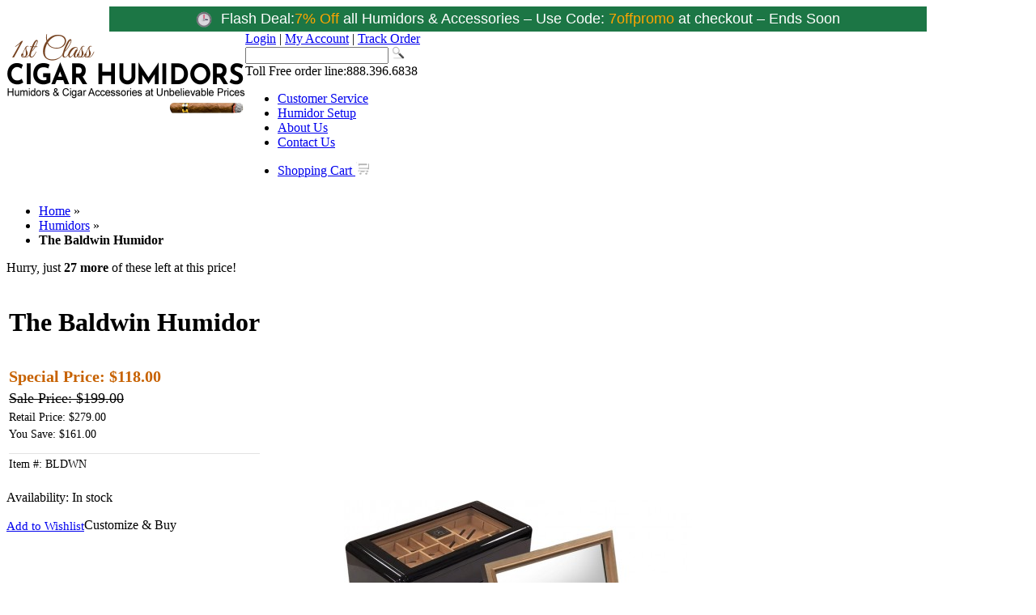

--- FILE ---
content_type: text/html; charset=UTF-8
request_url: https://www.1stclasshumidors.com/cigar-humidors/baldwin-humidor-divider-system.html
body_size: 52084
content:
<!DOCTYPE html PUBLIC "-//W3C//DTD XHTML 1.0 Strict//EN" "http://www.w3.org/TR/xhtml1/DTD/xhtml1-strict.dtd">
<html xmlns="http://www.w3.org/1999/xhtml" xml:lang="en" lang="en">

<head><meta http-equiv="Content-Type" content="text/html; charset=utf-8">

<meta http-equiv="Content-Type" content="text/html; charset=utf-8"/>
<meta name="viewport" content="width=device-width, initial-scale=1">

<link rel="canonical" href="https://www.1stclasshumidors.com/cigar-humidors/glass-top-humidors/baldwin-humidor-divider-system.html" /><title>Baldwin Contemporary Humidor w/ Slide to Lock Dividers &amp; Accessory Drawers</title><meta http-equiv="X-UA-Compatible" content="IE=8" />
<meta name="description" content="Jet-black high-gloss humidor holds up to 150 cigars, features an angled glass top, slide-and-lock dividers, and twin felt-lined accessory drawers." />
<meta name="keywords" content="modern humidors, cigar humidor modern, black expensive humidor" />


<link rel="icon" href="https://www.cigarhumidors-online.com/skin/frontend/default/humidors/favicon.ico" type="image/x-icon" />
<link rel="shortcut icon" href="https://www.cigarhumidors-online.com/skin/frontend/default/humidors/favicon.ico" type="image/x-icon" />
<script type="text/javascript" src="https://www.cigarhumidors-online.com/skin/frontend/default/humidors/js/simpletabs_1.3.js" async="async"></script>

<script type="text/javascript" src="https://www.cigarhumidors-online.com/skin/frontend/default/humidors/js/tooltip.js" async="async"></script>

<link rel="preload" as="style" href="/js/tinybox2/style.css">
  <link rel="stylesheet" type="text/css" href="https://www.cigarhumidors-online.com/min/?f=skin/frontend/default/humidors/css/styles.css,skin/frontend/default/humidors/css/superfish.css,skin/frontend/default/humidors/css/superfish-vertical.css,skin/frontend/default/humidors/fonts/font.css,skin/frontend/default/humidors/css/jquery.fancybox.css,skin/frontend/default/humidors/aw_blog/css/style.css,skin/frontend/default/default/multipledeals/css/multipledeals.css,skin/frontend/default/default/css/webtex/bubble.css,skin/frontend/default/humidors/advancedmedia/css/jquery.fancybox.css,skin/frontend/default/humidors/advancedmedia/css/jquery.fancybox-buttons.css,skin/frontend/default/humidors/advancedmedia/css/advancedmedia.css&t=5677" media="all" />
  <link rel="stylesheet" type="text/css" href="https://www.cigarhumidors-online.com/js/tinybox2/style.css" />
<link rel="stylesheet" type="text/css" href="https://www.cigarhumidors-online.com/js/calendar/calendar-win2k-1.css" />
<link rel="stylesheet" type="text/css" href="https://www.cigarhumidors-online.com/skin/frontend/default/humidors/css/responsive.css" media="all" />
<link rel="stylesheet" type="text/css" href="https://www.cigarhumidors-online.com/skin/frontend/default/humidors/css/custom.css" media="all" />
<link rel="stylesheet" type="text/css" href="https://www.cigarhumidors-online.com/skin/frontend/base/default/css/widgets.css" media="all" />
<link rel="stylesheet" type="text/css" href="https://www.cigarhumidors-online.com/skin/frontend/default/default/css/j2t/ajax_cart.css" media="all" />
<link rel="stylesheet" type="text/css" href="https://www.cigarhumidors-online.com/skin/frontend/base/default/css/amasty/ambannerslite/styles.css" media="all" />
<link rel="stylesheet" type="text/css" href="https://www.cigarhumidors-online.com/skin/frontend/base/default/css/amasty/amrules/styles.css" media="all" />
<script type="text/javascript" src="https://www.cigarhumidors-online.com/js/prototype/prototype.js"></script>
<script type="text/javascript" src="https://www.cigarhumidors-online.com/js/responsive-switch.min.js"></script>
<script type="text/javascript" src="https://www.cigarhumidors-online.com/js/webtex/jquery-1.4.2.js"></script>
<script type="text/javascript" src="https://www.cigarhumidors-online.com/js/varien/product.js"></script>
<script type="text/javascript" src="https://www.cigarhumidors-online.com/js/varien/configurable.js"></script>
<script type="text/javascript" src="https://www.cigarhumidors-online.com/js/calendar/calendar.js"></script>
<script type="text/javascript" src="https://www.cigarhumidors-online.com/js/calendar/calendar-setup.js"></script>
<script type="text/javascript" src="https://www.cigarhumidors-online.com/js/mw_js/jquery.js"></script>
<script type="text/javascript" src="https://www.cigarhumidors-online.com/skin/frontend/default/default/js/j2t/ajax_cart.js"></script>
<script type="text/javascript" src="https://www.cigarhumidors-online.com/skin/frontend/default/humidors/advancedmedia/js/jquery.fancybox.js"></script>
<script type="text/javascript" src="https://www.cigarhumidors-online.com/skin/frontend/default/humidors/advancedmedia/js/jquery.fancybox-buttons.js"></script>
<script type="text/javascript" src="https://www.cigarhumidors-online.com/skin/frontend/base/default/mw_freegift/lib/jquery.noconflict.js"></script>
<script type="text/javascript" src="https://www.cigarhumidors-online.com/skin/frontend/default/default/mw_freegift/js/jquery.ezpz_tooltip.js"></script>
<script type="text/javascript" src="https://www.cigarhumidors-online.com/skin/frontend/default/humidors/advancedmedia/js/cloud-zoom.1.0.2.min.js"></script>
<script type="text/javascript" src="https://www.cigarhumidors-online.com/js/tinybox2/tinybox.js" async defer></script>
<script type="text/javascript" src="https://www.cigarhumidors-online.com/js/multipledeals/swfobject.js" defer></script>
<script type="text/javascript" src="https://www.cigarhumidors-online.com/js/multipledeals/countdown.js" defer></script>
<link href="https://www.1stclasshumidors.com/cigar-blog/rss/index/store_id/4/" title="1st Class Cigar Humidors Blog" rel="alternate" type="application/rss+xml" />
<!--[if lt IE 8]>
<link rel="stylesheet" type="text/css" href="https://www.cigarhumidors-online.com/skin/frontend/default/humidors/css/styles-ie.css" media="all" />
<![endif]-->
<!--[if lt IE 7]>
<script type="text/javascript" src="https://www.cigarhumidors-online.com/js/lib/ds-sleight.js"></script>
<script type="text/javascript" src="https://www.cigarhumidors-online.com/skin/frontend/base/default/js/ie6.js"></script>
<![endif]-->
  <script type="text/javascript" src="https://www.cigarhumidors-online.com/min/?f=/min/prototype.js,min/ccard.js,min/validation.js,min/builder.js,min/effects.js,min/dragdrop.js,min/controls.js,min/slider.js,min/js.js,min/form.js,min/translate.js,min/cookies.js,min/menu.js,min/jquery-1.8.0.min.js,min/jquery.fancybox.js,min/jquery-latest.js.js,js/webtex/bubble.js,js/advancedmedia/carousel/carousel.js,skin/frontend/default/humidors/advancedmedia/js/jquery.fancybox.js,skin/frontend/default/humidors/advancedmedia/js/jquery.fancybox-buttons.js,skin/frontend/default/humidors/advancedmedia/js/sortlist.js,js/advancedmedia/flowplayer-3.2.6.min.js,min/jquery.noConflict.js"></script>
<script type="text/javascript" src="https://www.cigarhumidors-online.com/skin/frontend/default/humidors/js/lazysizes.min.js" async="async"></script>

<script type="text/javascript">
//<![CDATA[
Mage.Cookies.path     = '/';
Mage.Cookies.domain   = '.www.1stclasshumidors.com';
//]]>
</script>

<script type="text/javascript">
//<![CDATA[
optionalZipCountries = ["AF","AL","DZ","AS","AD","AO","AI","AQ","AG","AR","AM","AW","AU","AT","AZ","BS","BH","BD","BB","BY","BE","BZ","BJ","BM","BT","BO","BA","BW","BV","BR","IO","VG","BN","BG","BF","BI","KH","CM","CA","CV","KY","CF","TD","CL","CN","CX","CC","CO","KM","CG","CD","CK","CR","HR","CU","CY","CZ","CI","DK","DJ","DM","DO","EC","EG","SV","GQ","ER","EE","ET","FK","FO","FJ","FI","FR","GF","PF","TF","GA","GM","GE","DE","GH","GI","GR","GL","GD","GP","GU","GT","GG","GN","GW","GY","HT","HM","HN","HK","HU","IS","IN","ID","IR","IQ","IE","IM","IL","IT","JM","JP","JE","JO","KZ","KE","KI","KW","KG","LA","LV","LB","LS","LR","LY","LI","LT","LU","MO","MK","MG","MW","MY","MV","ML","MT","MH","MQ","MR","MU","YT","MX","FM","MD","MC","MN","ME","MS","MA","MZ","MM","NA","NR","NP","NL","AN","NC","NZ","NI","NE","NG","NU","NF","KP","MP","NO","OM","PK","PW","PS","PA","PG","PY","PE","PH","PN","PL","PT","PR","QA","RO","RU","RW","RE","BL","SH","KN","LC","MF","PM","VC","WS","SM","SA","SN","RS","SC","SL","SG","SK","SI","SB","SO","ZA","GS","KR","ES","LK","SD","SR","SJ","SZ","SE","CH","SY","ST","TW","TJ","TZ","TH","TL","TG","TK","TO","TT","TN","TR","TM","TC","TV","UM","VI","UG","UA","AE","GB","UY","UZ","VU","VA","VE","VN","WF","EH","YE","ZM","ZW","AX"];
//]]>
</script>
<script data-adroll="magento-adroll-pixel" type="text/javascript">
</script>
<!-- Facebook Ads Extension for Magento -->
<script type="text/javascript">var Translator = new Translate({"Please use only letters (a-z or A-Z), numbers (0-9) or underscore(_) in this field, first character should be a letter.":"Please use only letters (a-z or A-Z), numbers (0-9) or underscores (_) in this field, first character must be a letter."});</script><style>
.product-view .product-img-box .product-image-zoom{ height: 300px;width: 100%;margin:0;align-items: center;justify-content: center;position:relative;}
.media-lightbox{
display:none;
}
.product-view .product-img-box .product-image-zoom a{width: 100%;height:100%;display: inline-flex;align-items: center;justify-content: center;}
.product-img-box iframe{height:300px !important}
.product-view .product-img-box {margin-bottom: 3px;}
#product-image-container {position:absolute;top: 0px !important;left:0;height:unset !important;}
.advancedmedia-loading {position: absolute;width:430px;height: 84%;}
.advancedmedia-loading img {margin-top: calc(50% - 27px);}
</style>

<style>
.catalog-product-view #messages_product_view .error_msg {
display:none;
}
</style>

<!-- Google Tag Manager -->
<script>(function(w,d,s,l,i){w[l]=w[l]||[];w[l].push({'gtm.start':
new Date().getTime(),event:'gtm.js'});var f=d.getElementsByTagName(s)[0],
j=d.createElement(s),dl=l!='dataLayer'?'&l='+l:'';j.async=true;j.src=
'https://www.googletagmanager.com/gtm.js?id='+i+dl;f.parentNode.insertBefore(j,f);
})(window,document,'script','dataLayer','GTM-T2Z4V8J');</script>
<!-- End Google Tag Manager -->

  <!-- bing ads code ends here -->
<!-- bat.bing code -->

                                <!-- Sku Pixel Code -->
                <script type="text/javascript">
                 fbq('track', 'ViewContent', {
                 content_ids: 'BLDWN',
                 content_type: 'product',
                 value: 199.0000,
                 currency: 'USD'
                 });
                </script>
                <!-- Sku Pixel Code -->
                <noscript><img height="1" width="1" style="display:none" src="//www.facebook.com/tr?id=1222137284621793&ev=PageView&noscript=1"/></noscript>
                <!-- End Facebook Pixel Code -->
                    

  <script type="text/javascript">
     adroll_custom_data = {"product_id":"BLDWN"};
  </script>

</head>

<body class=" catalog-product-view catalog-product-view product-baldwin-humidor-divider-system categorypath-cigar-humidors-html category-cigar-humidors">


<div class="wrapper">

        <noscript>
        <div class="noscript">
            <div class="noscript-inner">
                <p><strong>JavaScript seem to be disabled in your browser.</strong></p>
                <p>You must have JavaScript enabled in your browser to utilize the functionality of this website.</p>
            </div>
        </div>
    </noscript>

    <div class="page">

        <!-- <div id="covidimage" style="height: 0px !important;">
    <img class="lazyload" src="https://www.cigarhumidors-online.com/media/covid_desk.gif" alt="Covid-19" />
</div>
<div id="covidimage_mobile" style="height: 0px !important;">
    <img class="lazyload" src="https://www.cigarhumidors-online.com/media/mobile_covidd.gif" alt="Covid-19" />
</div> -->
<!--     div#covidimage {     position: absolute;     left: 0;     right: 0;     top: 6px; } @media screen and (max-width:767px) {   #covidimage_mobile{display: block !important;position: absolute;top: 8px;}  #covidimage{display:none}  }  #covidimage_mobile{display:none;}   @media screen and (max-width: 480px) .mov-nav .toplinks_main {     width: 198px!important; } .mob_column {     position: relative;     top: 0px; } .mob_column1 {     position: relative;     top: 0px; } }  @media screen and (max-width: 400px) .mov-nav .toplinks_main {     width: 198px!important; } }  -->
<style type="text/css">
	@media screen and (max-width:767px) {

		.mob_column.clearfix {
    position: relative;
    top: -12px;
}
.mob_column1.clearfix {
    position: relative;
    top: -10px;
}
.header-container .header {
    padding: 15px 0 0px;
}
.header .mob-cart{
	margin-top: -2px;
	}
}

</style><div class="flash_deal" style="max-width: 1010px; width: 100%; margin: 0 auto; padding: padding; background: #1c7645; color: #fff; font-family: arial; font-size: 1.1em; line-height: 1.4; text-align: center;">
<div class="cont" style="display: flex; flex-wrap: wrap; justify-content: center; align-items: center; gap: 8px;"><!-- Clock + Flash Deal stay grouped in a flex child with nowrap -->
<div style="display: flex; white-space: nowrap; align-items: center;"><span style="font-size: large;"><img style="max-height: 20px; height: auto; width: auto; margin-right: 6px; vertical-align: middle;" src="https://www.cigarhumidors-online.com/media/wysiwyg/flash-clock.gif" alt="" /> <span style="font-family: arial, helvetica, sans-serif;">Flash Deal:</span></span></div>
<!-- Rest of text wraps freely --><span style="font-size: large; font-family: arial, helvetica, sans-serif;"> <span style="color: #ffa500;">7% Off&nbsp;<span style="color: #ffffff;">all Humidors &amp; Accessories &ndash; Use Code: </span></span><span style="color: #ffa500;">7offpromo&nbsp;<span style="color: #ffffff;">at checkout &ndash; Ends Soon </span></span></span></div>
</div>

<!--<div id="covidimage" style="height: 0px !important;">
<picture>
 <source media=min-width: 768px srcset=media/1stCLASScovid.gif data-aspectratio=1280/610 />
 <source media=min-width: 1px srcset=media/1stClasscovid_mobile.gif data-aspectratio=600/800 />
 <img src=media/1stCLASScovid.gif alt="Covid-19" />
</picture>
</div>-->
<div class="header-container">

    <div class="header">

       	<div class="mob-nav">
            <div class="toplinks_main">
                <div class="toplinks">
                        <a href="https://www.1stclasshumidors.com/customer/account/login">Login</a> | <a href="https://www.1stclasshumidors.com/customer/account/login">My Account</a> | <a href="https://www.1stclasshumidors.com/awmobiletracking/tracking/view/">Track Order</a>
                </div>
            </div>
            <div class="clearfix"></div>
            <div class="mob_column clearfix">
                <div class="mob-head">
                    <div class="logo">

                        <a href="https://www.1stclasshumidors.com/" title="1st Class Cigar Humidors">
                                <img class="lazyload" src="https://www.cigarhumidors-online.com/skin/frontend/default/humidors/theme/logo2.png" alt="1st Class Cigar Humidors" width="295" height="104" />

                        </a>

                    </div> <!--logo closed-->

                </div>
                <div class="search-mob"><form id="search_mini_form" action="https://www.1stclasshumidors.com/catalogsearch/result/" method="get">
    <div class="form-search">
        
        <input id="search" type="text" name="q" value="" class="input-text" />
        
		<input type="image" src="https://www.cigarhumidors-online.com/skin/frontend/default/humidors/theme/search_button.png" class="search_button" title="Search" />
		
        <div id="search_autocomplete" class="search-autocomplete"></div>
        <script type="text/javascript">
        //<![CDATA[
            var searchForm = new Varien.searchForm('search_mini_form', 'search', 'Search...');
            searchForm.initAutocomplete('https://www.1stclasshumidors.com/catalogsearch/ajax/suggest/', 'search_autocomplete');
        //]]>
        </script>
    </div>
</form>
</div>
            </div>
            <div class="mob_column1 clearfix">
                <div class="mob-menu">
                    <a href="#" class="MobLnik">Site Menu</a>

<ul class="mobile-menu" style="display:none;">
  <li class="my_test_class"><a href="https://www.1stclasshumidors.com/">Home</a></li>       
                	              <li class="main-menu-list">
                                    <a href="https://www.1stclasshumidors.com/cigar-humidors/discount-humidors.html">
                        Humidors                    </a><span class="expand mobplus"></span>
                                                                                                <ul class="sublist" style="display:none;">
                                                                                                                             <li>
                                    <a href="https://www.1stclasshumidors.com/cigar-humidors/discount-humidors.html">
                                        All Humidors                                    </a>
                                </li>
                                                                                                                             <li>
                                    <a href="https://www.1stclasshumidors.com/cigar-humidors/cabinet-humidors-furniture.html">
                                        Cabinet Humidors                                    </a>
                                </li>
                                                                                                                             <li>
                                    <a href="https://www.1stclasshumidors.com/cigar-humidors/travel-humidors.html">
                                        Travel Humidors                                    </a>
                                </li>
                                                                                                                             <li>
                                    <a href="https://www.1stclasshumidors.com/cigar-humidors/small-humidors.html">
                                        Small Humidors                                    </a>
                                </li>
                                                                                                                             <li>
                                    <a href="https://www.1stclasshumidors.com/cigar-humidors/medium-humidors.html">
                                        Medium Humidors                                    </a>
                                </li>
                                                                                                                             <li>
                                    <a href="https://www.1stclasshumidors.com/cigar-humidors/large-humidors.html">
                                        Large Humidors                                    </a>
                                </li>
                                                                                                                             <li>
                                    <a href="https://www.1stclasshumidors.com/cigar-humidors/commercial-humidors.html">
                                        Commercial Humidors                                    </a>
                                </li>
                                                                                                                             <li>
                                    <a href="https://www.1stclasshumidors.com/cigar-humidors/glass-top-humidors.html">
                                        Glass Top Humidors                                    </a>
                                </li>
                                                                                                                             <li>
                                    <a href="https://www.1stclasshumidors.com/cigar-humidors/military-humidors.html">
                                        Military Humidors                                    </a>
                                </li>
                                                                                                                             <li>
                                    <a href="https://www.1stclasshumidors.com/cigar-humidors/humidor-package-deals.html">
                                        Humidor Package Deals                                    </a>
                                </li>
                                                                                                                             <li>
                                    <a href="https://www.1stclasshumidors.com/cigar-humidors/imperfect-humidors.html">
                                        Imperfect Humidors                                    </a>
                                </li>
                                                    </ul>
                                            </li>
                     <li class="main-menu-list">
                 
                    <a href="https://www.1stclasshumidors.com/cigar-humidors/cabinet-humidors-furniture.html">
                        Cigar Cabinets                    </a>
                    <span class="expand mobplus"></span>
                                                                                                <ul class="sublist" style="display:none;">
                                                             
                                    <li>
                                    <a href="https://www.1stclasshumidors.com/cigar-humidors/cabinet-humidors-furniture.html">
                                       All Cigar Cabinets
                                    </a>
                                </li>
                                                                                                 <li>
                                    <a href="https://www.1stclasshumidors.com/cigar-cabinets/imperfect-humidor-cabinets.html">
                                        Imperfect Cabinets                                    </a>
                                </li>
                                                    </ul>
                                            </li>
                     <li class="main-menu-list">
                 
                    <a href="https://www.1stclasshumidors.com/cigar-accessories/smoking-accessories.html">
                        Accessories                    </a><span class="expand mobplus"></span>
                                                                                                <ul class="sublist" style="display:none;">
                                                                                                                             <li>
                                    <a href="https://www.1stclasshumidors.com/cigar-accessories/smoking-accessories.html">
                                        All Accessories                                    </a>
                                </li>
                                                                                                                             <li>
                                    <a href="https://www.1stclasshumidors.com/cigar-accessories/cigar-lighters.html">
                                        Cigar Lighters                                    </a>
                                </li>
                                                                                                                             <li>
                                    <a href="https://www.1stclasshumidors.com/cigar-accessories/cigar-cutters.html">
                                        Cigar Cutters                                    </a>
                                </li>
                                                                                                                             <li>
                                    <a href="https://www.1stclasshumidors.com/cigar-accessories/punch-cutter-bullet-cutters.html">
                                        Punch Cutters                                    </a>
                                </li>
                                                                                                                             <li>
                                    <a href="https://www.1stclasshumidors.com/cigar-accessories/cigar-oasis-electronic-humidifiers.html">
                                        Cigar Oasis Electronic Humidifiers                                    </a>
                                </li>
                                                                                                                             <li>
                                    <a href="https://www.1stclasshumidors.com/cigar-accessories/cigar-humidifiers-hygrometers.html">
                                        Cigar Humidifiers & Hygrometers                                    </a>
                                </li>
                                                                                                                             <li>
                                    <a href="https://www.1stclasshumidors.com/cigar-accessories/ashtrays.html">
                                        Ashtrays                                    </a>
                                </li>
                                                                                                                             <li>
                                    <a href="https://www.1stclasshumidors.com/cigar-accessories/cigar-cases-tubes.html">
                                        Cigar Cases & Tubes                                    </a>
                                </li>
                                                                                                                             <li>
                                    <a href="https://www.1stclasshumidors.com/cigar-accessories/cigar-bags.html">
                                        Cigar Bags                                    </a>
                                </li>
                                                                                                                             <li>
                                    <a href="https://www.1stclasshumidors.com/cigar-accessories/miscellaneous-smoking-accessories.html">
                                        Miscellaneous Accessories                                    </a>
                                </li>
                                                                                                                             <li>
                                    <a href="https://www.1stclasshumidors.com/cigar-accessories/imperfect-accessories.html">
                                        Imperfect Accessories                                    </a>
                                </li>
                                                    </ul>
                                            </li>
                     <li class="main-menu-list">
                                                                                                </li>
                        <li> 
                    <a href="https://www.1stclasshumidors.com/wine-cabinets.html">Wine Cabinets</a>
                </li>
                <li class="main-menu-list"> 
                    <a href="https://www.1stclasshumidors.com/cigar-humidor-daily-deals.html">Daily Deals</a>
                </li>
                     <li class="main-menu-list">
                                     <a href="https://www.1stclasshumidors.com/gift-cards.html">
                        Gift Cards                    </a><span class="expand mobplus"></span>
                    <ul class="sublist" style="display:none;">
                        <li><a href="https://www.1stclasshumidors.com/gift-cards.html/">Shop Gift Cards</a></li>
                        <li><a href="https://www.1stclasshumidors.com/ugiftcert/customer/balance/">Check Gift Card Balance</a></li>
                    </ul>
                                                                                                </li>
                    <!-- <li class="main-menu-list"><a href="#">Gift Registries</a> <span class="expand mobplus"></span>    
            <ul class="sublist" style="display:none;">
                <li>
                    <a href="https://www.1stclasshumidors.com/webtexgiftregistry/index/searchRegistry/">Find</a>
                </li>
                <li>
                    <a href="https://www.1stclasshumidors.com/webtexgiftregistry/index/addRegistry/">Create</a>
                </li>
                <li>
                    <a href="https://www.1stclasshumidors.com/webtexgiftregistry/index/editRegistry/">Manage</a>
                </li>
            </ul>
        </li> -->
                <!-- <li class="main-menu-list">
            <a href="cigar-reviews-ratings/cigar-information-news.html">Cigar News</a>
        </li> -->
                <li class="main-menu-list">
            <a href="https://www.1stclasshumidors.com/wholesale-cigar-humidors.html">Wholesale</a></li>
        
                
        <li class="main-menu-list">
    <a href="https://www.1stclasshumidors.com/cheap-cigars-humidors-support/support.html">Customer Service</a> 
    <span class="expand mobplus"></span>
    <ul style="display:none;" class="sublist">
        <li>
            <a href="https://www.1stclasshumidors.com/awmobiletracking/tracking/view/">Order Tracking </a>
        </li>
        <li>
            <a href="#">Shipping & Delivery</a>
            <span class="expand1 mobplus"></span>
            <ul style="display:none;" class="sublist">
                <li>
                    <a href="https://www.1stclasshumidors.com/cheap-cigars-humidors-support/domestic-shipping.html">Domestic Shipping Info </a>
                </li>
                <li>
                    <a href="https://www.1stclasshumidors.com/cheap-cigars-humidors-support/international-shipping.html">International Shipping Info</a>
                </li>                                                    
            </ul>
        </li>
        <li>
            <a href="https://www.1stclasshumidors.com/cheap-cigars-humidors-support/support_ordr_shp_pmt.html">Order & Payment Options</a>
        </li> 
        <li>
            <a href="https://www.1stclasshumidors.com/cheap-cigars-humidors-support/guarantee.html">Guarantee & Warranty</a>
        </li>
        <li>
            <a href="https://www.1stclasshumidors.com/cheap-cigars-humidors-support/support_returns.html">Returns & Exchanges</a>
        </li>
        <li>
            <a href="https://www.1stclasshumidors.com/cheap-cigars-humidors-support/support_setup.html">Humidor Setup & Seasoning</a>
            <span class="expand1 mobplus"></span>
            <ul style="display:none;" class="sublist1">
                
                <li>
                    <a href="https://www.1stclasshumidors.com/cheap-cigars-humidors-support/calibrating-a-hygrometer.html">Hygrometer Calibration</a>
                </li> 
                <li>
                    <a href="https://www.1stclasshumidors.com/cheap-cigars-humidors-support/mold-growth-treatment.html">Treatment (Mold)</a>
                </li>                                                   
                <li>
                    <a href="https://www.1stclasshumidors.com/cheap-cigars-humidors-support/tobacco-beetles-treatment.html">Treatment (Tobacco Beetles)</a>
                </li>
            </ul>
        </li>                                                   
    </ul>
</li>
<li class="main-menu-list">
<a href="https://www.1stclasshumidors.com/abouts-us.html">About Us</a> 
</li>
<li class="main-menu-list">
<a href="https://www.1stclasshumidors.com/contactus.html">Contact Us</a> 
</li>
<li class="main-menu-list">
<a href="https://www.1stclasshumidors.com/checkout/cart/">Shopping Cart</a> 
</li>
</ul>
<script type="text/javascript">
    jQuery(document).ready(function(jQuery) {
    jQuery('.wrapper').click(function (e) {
        
        var container = jQuery(".mob-menu");
        var container1 = jQuery(".mobile-menu"); 
        //alert(container.is(e.target));
        //alert(container.has(e.target).length);
        if (!container.is(e.target) // if the target of the click isn't the container...
            && container.has(e.target).length === 0) // ... nor a descendant of the container
        {
            container1.hide();
        }
    });

    jQuery(document).on('click','.expand',function(event){       
      jQuery('.sublist').not(jQuery(this).next('ul')).slideUp('slow');                 
      jQuery(this).next('ul').slideToggle('slow'); 
      jQuery('.expand1').next('ul').slideUp('slow');
      jQuery('.expand1').removeClass('mobminus');      
      jQuery('.expand').not(jQuery(this)).removeClass('mobminus');   
      jQuery(this).toggleClass('mobminus');   
    });  
    jQuery(document).on('click','.expand1',function(event){       
      jQuery('.sublist1').not(jQuery(this).next('ul')).slideUp('slow');                  
      jQuery(this).next('ul').slideToggle('slow');       
      jQuery('.expand1').not(jQuery(this)).removeClass('mobminus');   
      jQuery(this).toggleClass('mobminus');   
    });   
    
  });
</script>                
<script type="text/javascript">
//  jQuery(document).ready(function(){
//     jQuery(".main-menu-list .expand").click(function(event){
//         // event.preventDefault();
//         // jQuery(".main-menu-list .sublist").hide();
//         // jQuery('.expand').removeClass('mobminus');
//         // jQuery('.expand').addClass('mobplus');
//         if(jQuery('.expand').hasClass('mobminus')) {
//             // console.log('mobplus removed');
//           // alert('hello');
//             jQuery('.expand').removeClass('mobminus');
//             jQuery('.expand').addClass('mobplus');
//             jQuery(this).removeClass('mobminus');
//             jQuery(this).addClass('mobplus');
//             //alert(jQuery(this).next().attr('class'));
//             jQuery(this).next().hide();
//         }    
//         else if(jQuery(this).hasClass('mobplus')) {
//                  jQuery(this).removeClass('mobplus');
//                 jQuery(this).addClass('mobminus'); 
//                 jQuery(this).next().show();
            
//             }
//          else {
//             // console.log('mobpminus removed');
            
//             jQuery(this).removeClass('mobplus');
//             jQuery(this).addClass('mobminus'); 
//             jQuery(this).next().show();
//         }
//     });
//     // jQuery('.expand.mobminus').live('click', function(){
//     // //     jQuery(this).removeClass('mobminus');
//     // //      jQuery(this).addClass('mobplus');
//     // //      jQuery(this).next().hide();
//     // alert("hello");
//     //  });
//  //  if(jQuery('.expand').hasClass('mobminus')) {
//  //   jQuery( ".expand.mobminus" ).live({
//  //   click: function() {
//  //     jQuery('.expand').removeClass('mobminus');
//  //             jQuery('.expand').addClass('mobplus');
//  //         jQuery(this).next().hide();
//  //   }
      
//  // });
//  // }
//  // jQuery('.expand').click(function(){
//  //  if(jQuery('.expand').hasClass('mobminus')) {
//  //      jQuery(this).removeClass('mobminus');
//  //             jQuery(this).addClass('mobplus');
//  //             jQuery(this).next().hide();
//  //  }
//  // });
// });
</script>                </div>
                <div class="mob-cart">

                    <a href="https://www.1stclasshumidors.com/checkout/cart" class="cartgo">Shopping Cart: </a><a href="https://www.1stclasshumidors.com/checkout/cart" class="cartgo">(0) Items</a>                </div>

            </div>



        </div>


        <div class="logo">

            <a href="https://www.1stclasshumidors.com/" title="1st Class Cigar Humidors">
                    <img class="lazyload" src="https://www.cigarhumidors-online.com/skin/frontend/default/humidors/theme/logo2.png" alt="1st Class Cigar Humidors" width="295" height="104" />

            </a>

        </div> <!--logo closed-->



        <div class="quick-access">
            <div class="toplinks_main">
                <div class="toplinks">
                        <a href="https://www.1stclasshumidors.com/customer/account/login">Login</a> | <a href="https://www.1stclasshumidors.com/customer/account/login">My Account</a> | <a href="https://www.1stclasshumidors.com/awmobiletracking/tracking/view/">Track Order</a>
                </div>
            </div>
                    <form id="search_mini_form" action="https://www.1stclasshumidors.com/catalogsearch/result/" method="get">
    <div class="form-search">
        
        <input id="search" type="text" name="q" value="" class="input-text" />
        
		<input type="image" src="https://www.cigarhumidors-online.com/skin/frontend/default/humidors/theme/search_button.png" class="search_button" title="Search" />
		
        <div id="search_autocomplete" class="search-autocomplete"></div>
        <script type="text/javascript">
        //<![CDATA[
            var searchForm = new Varien.searchForm('search_mini_form', 'search', 'Search...');
            searchForm.initAutocomplete('https://www.1stclasshumidors.com/catalogsearch/ajax/suggest/', 'search_autocomplete');
        //]]>
        </script>
    </div>
</form>



            <div class="phone"> <span class="toll">Toll Free order line:</span><span class="span mobile_num">888.396.6838</span> </div>



            

            <div class="top_nav">

                <ul>	
                    <li><a href="https://www.1stclasshumidors.com/cheap-cigars-humidors-support/support.html"><span>Customer Service</span></a></li>
					                    <li><a href="https://www.1stclasshumidors.com/cheap-cigars-humidors-support/support_setup.html"><span>Humidor Setup</span></a></li>
                    <li><a href="https://www.1stclasshumidors.com/abouts-us.html"><span>About Us</span></a></li>

                    <li><a href="https://www.1stclasshumidors.com/contactus.html"><span>Contact Us</span></a></li>

                    <li class="scart"><a href="https://www.1stclasshumidors.com/checkout/cart/">Shopping Cart <img  class="lazyload" style="margin-top:13px;" src="https://www.cigarhumidors-online.com/skin/frontend/default/humidors/theme/cart.png" width="17" height="18"  /></a>
                        <div id="hcart" style="display:none"><div class="box header-cart" id="header-cart">
    <div class="head" onclick="dropdown('cart-content', 'header-cart')" >

        <h4 id="header-cart-top" >

        
            <span><span class="basket-top"><img class="lazyload" width="33" height="40" alt="" src="https://www.cigarhumidors-online.com/skin/frontend/default/humidors/images/basket-icon.png" /></span>Shopping Cart ( 0 ) <br />There are no products in your shopping cart.</span> 

        
        </h4> 

		                  

        
        

        
    </div>

</div></div>
                        
                    </li>



                </ul>



            </div><!--top_nav closed-->





        </div>



    </div>

</div>
<script type="text/javascript" async="async">
    jQuery(document).ready(function () {
        jQuery(".MobLnik").click(function (event) {
            event.preventDefault();
            jQuery('.mobile-menu').toggle();
        });
		
		
		
    });
	
	var isMobile = false; //initiate as false
// device detection
if(/(android|bb\d+|meego).+mobile|avantgo|bada\/|blackberry|blazer|compal|elaine|fennec|hiptop|iemobile|ip(hone|od)|ipad|iris|kindle|Android|Silk|lge |maemo|midp|mmp|netfront|opera m(ob|in)i|palm( os)?|phone|p(ixi|re)\/|plucker|pocket|psp|series(4|6)0|symbian|treo|up\.(browser|link)|vodafone|wap|windows (ce|phone)|xda|xiino/i.test(navigator.userAgent) 
    || /1207|6310|6590|3gso|4thp|50[1-6]i|770s|802s|a wa|abac|ac(er|oo|s\-)|ai(ko|rn)|al(av|ca|co)|amoi|an(ex|ny|yw)|aptu|ar(ch|go)|as(te|us)|attw|au(di|\-m|r |s )|avan|be(ck|ll|nq)|bi(lb|rd)|bl(ac|az)|br(e|v)w|bumb|bw\-(n|u)|c55\/|capi|ccwa|cdm\-|cell|chtm|cldc|cmd\-|co(mp|nd)|craw|da(it|ll|ng)|dbte|dc\-s|devi|dica|dmob|do(c|p)o|ds(12|\-d)|el(49|ai)|em(l2|ul)|er(ic|k0)|esl8|ez([4-7]0|os|wa|ze)|fetc|fly(\-|_)|g1 u|g560|gene|gf\-5|g\-mo|go(\.w|od)|gr(ad|un)|haie|hcit|hd\-(m|p|t)|hei\-|hi(pt|ta)|hp( i|ip)|hs\-c|ht(c(\-| |_|a|g|p|s|t)|tp)|hu(aw|tc)|i\-(20|go|ma)|i230|iac( |\-|\/)|ibro|idea|ig01|ikom|im1k|inno|ipaq|iris|ja(t|v)a|jbro|jemu|jigs|kddi|keji|kgt( |\/)|klon|kpt |kwc\-|kyo(c|k)|le(no|xi)|lg( g|\/(k|l|u)|50|54|\-[a-w])|libw|lynx|m1\-w|m3ga|m50\/|ma(te|ui|xo)|mc(01|21|ca)|m\-cr|me(rc|ri)|mi(o8|oa|ts)|mmef|mo(01|02|bi|de|do|t(\-| |o|v)|zz)|mt(50|p1|v )|mwbp|mywa|n10[0-2]|n20[2-3]|n30(0|2)|n50(0|2|5)|n7(0(0|1)|10)|ne((c|m)\-|on|tf|wf|wg|wt)|nok(6|i)|nzph|o2im|op(ti|wv)|oran|owg1|p800|pan(a|d|t)|pdxg|pg(13|\-([1-8]|c))|phil|pire|pl(ay|uc)|pn\-2|po(ck|rt|se)|prox|psio|pt\-g|qa\-a|qc(07|12|21|32|60|\-[2-7]|i\-)|qtek|r380|r600|raks|rim9|ro(ve|zo)|s55\/|sa(ge|ma|mm|ms|ny|va)|sc(01|h\-|oo|p\-)|sdk\/|se(c(\-|0|1)|47|mc|nd|ri)|sgh\-|shar|sie(\-|m)|sk\-0|sl(45|id)|sm(al|ar|b3|it|t5)|so(ft|ny)|sp(01|h\-|v\-|v )|sy(01|mb)|t2(18|50)|t6(00|10|18)|ta(gt|lk)|tcl\-|tdg\-|tel(i|m)|tim\-|t\-mo|to(pl|sh)|ts(70|m\-|m3|m5)|tx\-9|up(\.b|g1|si)|utst|v400|v750|veri|vi(rg|te)|vk(40|5[0-3]|\-v)|vm40|voda|vulc|vx(52|53|60|61|70|80|81|83|85|98)|w3c(\-| )|webc|whit|wi(g |nc|nw)|wmlb|wonu|x700|yas\-|your|zeto|zte\-/i.test(navigator.userAgent.substr(0,4))) { 
    //isMobile = true;
	
	jQuery(".mobile_num").html('<a href="tel:888.396.6838">888.396.6838</a>');
	
}else{
	
	jQuery(".mobile_num").html('888.396.6838');
}
</script>


        <div class="main-container col2-left-layout">

            <div class="main">

               

                <div class="col-main">
 <div class="breadcrumbs">
    <ul>
                    <li class="home">
                              
                <a href="https://www.1stclasshumidors.com/" title="Go to Home Page">Home</a>
                  

            
                            <span>&raquo; </span>
                        </li>
            
                    <li class="category3">
                              
                <a href="https://www.1stclasshumidors.com/cigar-humidors.html" title="">Humidors</a>
                  

            
                            <span>&raquo; </span>
                        </li>
            
                    <li class="product">
                                            <strong>The Baldwin Humidor</strong>
            
                        </li>
            
            </ul>
</div>
                    
                    


    <div style="clear: both;"></div>
<script type="text/javascript">
    function testing() {
        jQuery('#reviwyes a').click();
    }

    $k = jQuery.noConflict();
    $k(document).ready(function (e) {
//if(trim(submitval) == 'review-form'){
        $k('#tabber87_a_3').delay(5000).css('border', '1px solid red');
//}
        // this is custom code for make name plate field mandatory starts

        $k('.product-options dd select:first').change(function () {
            var checkval = $k(".product-options dd select:first option:selected").text();
            if (checkval == 'Yes (Gold) +$6.00' || checkval == 'Yes (Silver) +$6.00' || checkval == 'Yes (Black) +$6.00') {
                $k(".last .newmsg2 :radio").addClass('validate-one-required-by-name');
                $k(".last .newmsg3 :text").addClass('required-entry');
                $k(".last .newmsg3 :text").removeClass('validation-failed');
                $k(".last .newmsg3 :text").prop("disabled", false);
                $k(".last .newmsg2 :radio").prop("disabled", false);
                $k(".hide-font-image").css('top', '-9999px');
                $k(".last .newmsg2 .validation-advice").css({'position': 'static', 'top': '-9999px'});
            } else if ($k.trim(checkval) == 'No') {
                var newVal = $k(this).children('option:selected').val();
                $k(".last .newmsg2 :radio").removeClass('validate-one-required-by-name');
                $k(this).children('option:selected').val(null);
                $k(".product-options dd select:first").removeClass('required-entry');
                $k(".product-options dd select:first").removeClass('validation-failed');
                $k(".last .newmsg3 :text").removeClass('required-entry');
                $k(".last .newmsg3 :text").removeClass('validation-failed');
                $k(".last .newmsg3 :text").val(null);
                $k(".last .newmsg1 .validation-advice").hide();
                $k(".last .newmsg3 .validation-advice").hide();
                $k(".last .newmsg2 :radio").prop("checked", false);
                $k(".last .newmsg3 :text").prop("disabled", true);
                $k(".last .newmsg2 :radio").prop("disabled", true);
                $k(".hide-font-image").css('top', '598px');
                $k(".last .newmsg2 .validation-advice").css({'position': 'absolute', 'top': '-9999px'});

            } else {
                $k(".last .newmsg2 :radio").removeClass('validate-one-required-by-name');
                $k(".last .newmsg3 :text").removeClass('required-entry');
            }
        })
        $k('.last .newmsg3 :text').keydown(function () {
            //var checkval = $k(".last select:first option:selected").text();
            $k(".last .newmsg2 :radio").addClass('validate-one-required-by-name');
            $k(".last select:first").addClass('required-entry');
        })

        $k('.last .newmsg2 :radio').click(function () {
            $k(".last select:first").addClass('required-entry');
            $k(".last .newmsg3 :text").addClass('required-entry');
        })

        $k('.last .newmsg4 :radio').click(function () {

            if ($k('.last .newmsg4 .options-list li:first-child :radio').is(':checked'))
            {
                $k(this).val(null);
                $k(".last .newmsg5 :radio").removeClass('validate-one-required-by-name');
                $k(".last .newmsg5 :radio").removeClass('validation-failed');
                $k(".last .newmsg6 :text").removeClass('required-entry');
                $k(".last .newmsg6 :text").val(null);
                $k(".last .newmsg6 :text").removeClass('validation-failed');
                $k(".last .newmsg5 .validation-advice").hide();
                $k(".last .newmsg6 .validation-advice").hide();
                $k(".last .newmsg5 :radio").prop("checked", false);
                $k(".last .newmsg6 :text").prop("disabled", true);
                $k(".last .newmsg5 :radio").prop("disabled", true);
                $k(".last .newmsg7 :file").prop("disabled", true);
                $k(".hide-font-image1").css('top', '836px');
                $k(".last .newmsg4 .validation-advice").css({'position': 'absolute', 'top': '-9999px'});
                $k(".last .newmsg5 .validation-advice").css({'position': 'absolute', 'top': '-9999px'});
            }
            if ($k('.last .newmsg4 .options-list li:last-child :radio').is(':checked'))
            {
                $k(".last .newmsg5 :radio").addClass('validate-one-required-by-name');
                $k(".last .newmsg6 :text").addClass('required-entry');
                $k(".last .newmsg6 :text").prop("disabled", false);
                $k(".last .newmsg5 :radio").prop("disabled", false);
                $k(".last .newmsg7 :file").prop("disabled", false);
                $k(".hide-font-image1").css('top', '-1031px');
            }

        })

        $k('.last .newmsg6 :text').keydown(function () {
            //var checkval = $k(".last select:first option:selected").text();
            $k(".last .newmsg5 :radio").addClass('validate-one-required-by-name');
            $k(".last .newmsg4 :radio").addClass('validate-one-required-by-name');
        })

        $k('.last .newmsg5 :radio').click(function () {
            $k(".last .newmsg4 :radio").addClass('validate-one-required-by-name');
            $k(".last .newmsg6 :text").addClass('required-entry');
        })

        $k('.product-options dd select').change(function () {
            var checkval = $k(this).children('option:selected').text();
            if ($k.trim(checkval) == 'No') {
                var newVal = $k(this).children('option:selected').val();
                $k(this).children('option:selected').val(null);

            }
        })
        // this is custom code for make name plate field mandatory ends
        var nameprice = $k('li.success-msg ul li span').text();
        var subnameprice = nameprice.substr(nameprice.length - 14);
        // if(($k('ul').hasClass('messages')) && $k('.success-msg ul li span').html()!= 'Thank you for your subscription.' && $k('.success-msg ul li span').html()!= 'Your inquiry was submitted and will be responded to as soon as possible. Thank you for contacting us.' && $k('.error-msg ul li span').html()!= 'Unable to process your request. Please check the information and re-submit again.' && $k('.success-msg ul li span').html()!= 'Thank you for your submission. We will review your offer and reply back to you as soon as possible. To monitor your offer status, click on "My Account" on the top right corner of the page. Then click on "My Bargain Price" within the "My Account" navigation on the left.' && $k('.success-msg ul li span').html()!= 'Suggested price was canceled sucessfully.' && subnameprice != 'as soon as possible.' && $k('.success-msg ul li span').html() != 'Alert subscription has been saved.')
        if (($k('ul').hasClass('messages')) && subnameprice == 'shopping cart.')
        {
            $k("#hcart").slideDown('slow', function () {
                // Animation complete.
            });
            $k('html,body').animate({scrollTop: 0});
        }
    });

    function addcart(url)
    {

//	  var productAddToCartForm = new VarienForm('product_addtocart_form',true);

        /*if (!productAddToCartForm.validator.validate()) {
         alert('Please select required options: font and font style');
         return false;
         }*/
        jQuery.post(
                url,
                $k("form#product_addtocart_form").serialize(),
                function (data) {
                    $k.ajax({
                        type: "POST",
                        url: 'http://www.discount-cigars-humidors.com/header_cart.php',
                        //data: $k("form#product_addtocart_form").serialize(),
                        success: function (msg) {
                            alert('Product has been added to cart!');
                            //		   $k("#hcart").load("#header-cart");
                            $k("#hcart").html(msg);
                            $k("#hcart").show();
                            $k('html,body').animate({scrollTop: 0});
                        }
                    });
                });
        /*	var str = $k("form#product_addtocart_form").serialize();
         //		document.addtocart.submit();
         $k.ajax({
         type: "POST",
         url: url,
         //       data: "var1=data1&var2=data2",
         success: function(msg){
         $k.ajax({
         type: "POST",
         url: 'http://216.227.208.192/header_cart.php',
         data: $k("form#product_addtocart_form").serialize(),
         success: function(msg){
         alert('Product has been added to cart!');
         //		   $k("#hcart").load("#header-cart");
         $k("#hcart").html(msg);
         $k("#hcart").show();
         $k('html,body').animate({scrollTop: 0});
         }
         });
         //    alert( "Data Saved: " + msg ); //Anything you want
         return false;
         }
         });
         
         return false;*/
    }

</script>
    <script type="text/javascript">
        var optionsPrice = new Product.OptionsPrice({"productId":"76888","priceFormat":{"pattern":"$%s","precision":2,"requiredPrecision":2,"decimalSymbol":".","groupSymbol":",","groupLength":3,"integerRequired":1},"includeTax":"false","showIncludeTax":false,"showBothPrices":false,"productPrice":118,"productOldPrice":199,"skipCalculate":1,"defaultTax":7,"currentTax":0,"idSuffix":"_clone","oldPlusDisposition":0,"plusDisposition":0,"oldMinusDisposition":0,"minusDisposition":0});
    </script>

    <div id="messages_product_view"></div>

            <div class="product-view">
        <input type="hidden" id="myreview" value=""/>
        <div class="hide-font-image">
        </div>
        <div class="hide-font-image1">
        </div>
            <div class="product-essential">
            <form action="https://www.1stclasshumidors.com/checkout/cart/add/uenc/aHR0cHM6Ly93d3cuMXN0Y2xhc3NodW1pZG9ycy5jb20vY2lnYXItaHVtaWRvcnMvYmFsZHdpbi1odW1pZG9yLWRpdmlkZXItc3lzdGVtLmh0bWw,/product/76888/" method="post" id="product_addtocart_form" enctype="multipart/form-data" name="addtocart">
                <div class="no-display">
                    <input type="hidden" name="product" value="76888" />
                    <input type="hidden" name="related_product" id="related-products-field" value="" />
                </div>

                <div class="product-shop">

                            <div class="share_button1">
        <!-- Check whether the plugin is enabled -->

<!-- AddThis Button BEGIN -->

<!-- AddThis API Config -->

<script type='text/javascript'>
var addthis_product = 'mag-1.0';
var addthis_config 	= {

}
</script>
<!-- AddThis API Config END -->
<script type="text/javascript" src="https://s7.addthis.com/js/250/addthis_widget.js#pubid=xa-4f0c254f1302adf8"></script>
<!-- AddThis Button END -->
	
	<div class="clearer"></div>          
	<!-- deal countdown -->	
	<div class="main-countdown">
    	<div class="countdown-container">
					<div id="countdown-76888-631439922309472064">
						<script type="text/javascript">
				 			var jsCountdown = new JsCountdown("November 01, 2025 18:56:40", "July 31, 2029 18:40:00", "countdown-76888-631439922309472064", "day(s)", "#333333");
				 		</script>
				 	</div>
				</div><script type="text/javascript">						
					     var params = {}; 	
					     var flashvars = {};
					     var attributes = {};
					     
 					     params.menu = "false"; 
 					     params.salign = "MT";
 					     params.allowFullscreen = "true";
					     if (navigator.userAgent.indexOf("Opera") <= -1) {
 					         params.wmode = "opaque";
					     }				 	
					     flashvars.vs = "MjAyNS0xMSdMD0wMSAxODo1DmdNjo0MCYmJjdMDIwMjktMDctDmdMzEgMTg6NDdMDA6MDAmJiY3DmdMCYmJjB4MzdMDMzMzMzJiYmDmdMHhGRkZGRkdMDYmJiYweEZGDmdRkZGRiYmJjdMDB4MzMzMzMz";
					     flashvars.smhd = "SECONDS|||MINUTES|||HOURS|||DAYS";				 		
					     
					     swfobject.embedSWF("https://www.cigarhumidors-online.com/skin/frontend/default/default/multipledeals/flash/countdown_multiple_2.swf", "countdown-76888-631439922309472064", "100%", "100%", "9.0.0", false, flashvars, params, attributes);				 			
					 </script>	</div>          
	<!-- deal qty -->
			<p class="qty-text">Hurry, just <b>27  more</b> of these left at this price!</p> 
	                        </div>
                    
                <table>
                                                <tr><td>
                                <div class="product-name">
                                    <h1>The Baldwin Humidor</h1>
                                </div>

                                <div style="display:none">

        
    <div class="price-box">
                                
                    <p class="old-price">
                <span class="price-label">Was:</span>
                <span class="price" id="old-price-76888" style="font-size:15px !important;">
                    $199.00                </span>
            </p>

                        <p class="special-price">
                <span class="price-label">Now:</span>
                <span class="price" id="product-price-76888">
                    $118.00                </span>
            </p>
                    
    
        </div>

</div>
                                        <span class="regular-price1" style="font-size:20px !important; padding-top:15px; padding-bottom:5px; float:left; clear:both; color: #C76200; font-weight:bold">Special Price: <span class="price" id="product-price-76888">$118.00 </span></span> 
                                    <span class="regular-price1 Sale-A" style="font-size:18px !important; padding-bottom:5px; float:left; clear:both; color: #000; text-decoration:line-through">Sale Price: <span class="price" id="product-price-76888">$199.00 </span></span> 
                                    
                                        <span style="font-size:14px; padding-bottom:5px; float:left; clear:both">Retail Price: $279.00 </span><br /><br />
                                        <span style="font-size:14px;  margin-bottom:15px; float:left; clear:both">You Save: $161.00 </span>
                                        <br />
                                                                                                                                            <span style="float:left; font-size:14px; width:100%; padding:5px 0; border-top:1px solid #E2E2E2; clear:both">Item #: BLDWN</span><br />
                            </td><td width="132">
                                                                <div class="clear"></div>
                            </td></tr>
                    </table>


                                     <p class="availability in-stock">Availability: <span>In stock</span></p>   
                                    
        
                                                                    <a id="customize" onclick="javascript:void(0)" style="cursor: pointer; margin-top: 11.34px;">Customize & Buy</a>
                                                                                                                   <a href="https://www.1stclasshumidors.com/wishlist/index/add/product/76888/" onclick="productAddToCartForm.submitLight(this, 'https://www.1stclasshumidors.com/wishlist/index/add/product/76888/');
                               return false;" class="link-wishlist" style="float:left; font-size:15px; margin-top:2px;">Add to Wishlist</a>
                                                    <div id="loading-mask" class="loading-mask-process" style="display: none; z-index: 1001;">
                        <p class="loader" id="loading_mask_loader"><img src="https://www.cigarhumidors-online.com/skin/adminhtml/default/default/images/ajax-loader-tr.gif" alt="Loading..." /><br />Please wait...</p>
                    </div>
                            <!-- <a class="add_registry" href="#" onclick="ajaxRequest('webtexgiftregistry/index/addItem/product//', this); return false;" style="margin-left:30px; font-size:15px;">Add to Registry
                        </a><br /> -->
                        <br />
                                        <!-- <div class="share_this">
                        <a href="https://twitter.com/share" class="twitter-share-button" data-url="https://www.1stclasshumidors.com:443/cigar-humidors/baldwin-humidor-divider-system.html" data-via="1st Class Cigar Humidors" data-lang="en" data-related="anywhereTheJavascriptAPI" data-count="vertical" style="padding-right:15px;">Tweet</a>
                    
                        <script>!function(d,s,id){var js,fjs=d.getElementsByTagName(s)[0];if(!d.getElementById(id)){js=d.createElement(s);js.id=id;js.src="https://platform.twitter.com/widgets.js";fjs.parentNode.insertBefore(js,fjs);}}(document,"script","twitter-wjs");</script>
                        <style>
                            .twitter-share-button
                            {
                                    float:left;
                                    margin-top:4px;
                                    padding-right:18px !important;
                            }
                            </style>
                    <!--              <span class='st_twitter_vcount' displayText='Tweet' style="padding-right:15px;"></span>
                    <span class='st_fblike_vcount' displayText='Facebook Like' style="padding-right:15px; margin-top:-4px;">&nbsp;</span>
                    <span class='st_plusone_vcount' displayText='Google +1' style="margin-top:-4px;">&nbsp;</span>
                    
                    <script type="text/javascript" src="http://w.sharethis.com/button/buttons.js"></script>
                    <script type="text/javascript">stLight.options({publisher: "ur-9a8fa51a-953e-5a86-3e3c-8645f21a5c65"});</script>
                    </div> -->
    

    
                                                                    
                </div>

                <div class="product-img-box">
                    <script type="text/javascript">
$xmage_freegift = jQuery.noConflict();
</script>



<div class="product-image product-image-zoom" style="padding: 10px 0">
	
		<a rel="zoomWidth: 'auto',zoomHeight: 'auto',position: 'right',smoothMove: 3,showTitle: true,titleOpacity: 0.01,lensOpacity: 0.005,tintOpacity: 0.005,softFocus: false"
		   id="cloudZoom"
		   class="cloud-zoom fancybox-buttons"
		   data-fancybox-group="button" 
		   href="https://www.cigarhumidors-online.com/media/catalog/product/cache/4/image/9df78eab33525d08d6e5fb8d27136e95/b/l/bldwn-grp2_1.jpg">
		   <img id="image" style="cursor:pointer;0" src="https://www.cigarhumidors-online.com/media/catalog/product/cache/4/image/430x295/9df78eab33525d08d6e5fb8d27136e95/b/l/bldwn-grp2_1.jpg" width="430" height="295" />		</a>
        
        <div id="imagedata" style="display:none;"><div><img id="image1" src="https://www.cigarhumidors-online.com/media/catalog/product/cache/4/image/9df78eab33525d08d6e5fb8d27136e95/b/l/bldwn-grp2_1.jpg" alt="THE Baldwin" title="THE Baldwin" /></div></div>
		<!-- <a class="fancybox-buttons" id="imagehidden-0" href="" data-fancybox-group="button"></a> -->
		<div id="product-image-container">
			<div class="advancedmedia-loading" style="display:none"><img src="https://www.cigarhumidors-online.com/skin/frontend/default/humidors/advancedmedia/images/ajax-loader.gif" alt="Loading..."/></div>
		</div>
	</div>
			<script type="text/javascript">
			$xmage_freegift(document).ready(function() {
				$xmage_freegift('.fancybox-buttons').fancybox({					
					openEffect  : 'fade',
			        closeEffect : 'fade',
			        prevEffect  : 'fade',
			        nextEffect  : 'fade',
			        arrows      : true,        // ✅ ensures arrows are shown
			        closeBtn    : true,        // keep close (X)
			        nextClick   : true,        // click right side to go next
			        loop        : true,        // allows looping
			        helpers : {
			            overlay : { locked : false }
			        },
			        afterShow : function() {
			            // ✅ ensure arrows are visible (fix for some Magento themes)
			            $xmage_freegift('.fancybox-prev, .fancybox-next').css({
			                'visibility': 'visible',
			                'opacity': '1',
			                'display': 'block'
			            });
			        }
				});
			});
		</script>
					<div class="media-lightbox">
			<a id="zoomClickButton" class="main-button" onclick="lightBox(this.lang); return false" href="#" lang="imagehidden-0"></a>
			</div>
				
			<p class="zoom-notice" id="track_hint">Click Image Above to Enlarge</p>
	<div class="more-views">
    <h2>More Views</h2>
    		<div id="slide-carousel-featured" style="width:465px;">
						<!-- <div class="controls-featured">
				<a href="javascript:void(0)" class="carousel-control ico-next" rel="next"></a>
				<a href="javascript:void(0)" class="carousel-control ico-prev" rel="prev"></a>
			</div> -->
						<div id="aht-slide-featured" class="carousel" style="width:465px;">
				<div class="middle-featuredd" style="width:465px;">
					<ul class="advancedmedia-list">
																					<li class="advancedmedia-1">
									<div>
										<div style="display:none">
											<img src="https://www.cigarhumidors-online.com/media/catalog/product/b/l/bldwn-grp2_1.jpg" />
										</div>
										<a style="width:56px;height:56px"  onclick="changeimage1(this,'https://www.cigarhumidors-online.com/media/catalog/product/cache/4/image/430x295/9df78eab33525d08d6e5fb8d27136e95/b/l/bldwn-grp2_1.jpg','https://www.cigarhumidors-online.com/media/catalog/product/cache/4/image/9df78eab33525d08d6e5fb8d27136e95/b/l/bldwn-grp2_1.jpg')"  class="cloud-zoom-gallery"  rel="popupWin:'https://www.cigarhumidors-online.com/media/catalog/product/cache/4/image/430x295/9df78eab33525d08d6e5fb8d27136e95/b/l/bldwn-grp2_1.jpg', useZoom: 'cloudZoom', smallImage: 'https://www.cigarhumidors-online.com/media/catalog/product/cache/4/image/430x295/9df78eab33525d08d6e5fb8d27136e95/b/l/bldwn-grp2_1.jpg'" href="#" title="THE Baldwin">
											<img src="https://www.cigarhumidors-online.com/media/catalog/product/cache/4/image/56x56/9df78eab33525d08d6e5fb8d27136e95/b/l/bldwn-grp2_1.jpg" width="56" height="56" alt="THE Baldwin" />
										</a>
										<a id="imagehidden-1" class="fancybox-buttons" data-fancybox-group="button" href="https://www.cigarhumidors-online.com/media/catalog/product/cache/4/image/800x800/9df78eab33525d08d6e5fb8d27136e95/b/l/bldwn-grp2_1.jpg" data="https://www.cigarhumidors-online.com/media/catalog/product/cache/4/image/9df78eab33525d08d6e5fb8d27136e95/b/l/bldwn-grp2_1.jpg" link="https://www.cigarhumidors-online.com/media/catalog/product/cache/4/image/430x295/9df78eab33525d08d6e5fb8d27136e95/b/l/bldwn-grp2_1.jpg"></a>
									</div>
								</li>
															<li class="advancedmedia-2">
									<div>
										<div style="display:none">
											<img src="https://www.cigarhumidors-online.com/media/catalog/product/b/l/bld7_1.jpg" />
										</div>
										<a style="width:56px;height:56px"  onclick="changeimage1(this,'https://www.cigarhumidors-online.com/media/catalog/product/cache/4/image/430x295/9df78eab33525d08d6e5fb8d27136e95/b/l/bld7_1.jpg','https://www.cigarhumidors-online.com/media/catalog/product/cache/4/image/9df78eab33525d08d6e5fb8d27136e95/b/l/bld7_1.jpg')"  class="cloud-zoom-gallery"  rel="popupWin:'https://www.cigarhumidors-online.com/media/catalog/product/cache/4/image/430x295/9df78eab33525d08d6e5fb8d27136e95/b/l/bld7_1.jpg', useZoom: 'cloudZoom', smallImage: 'https://www.cigarhumidors-online.com/media/catalog/product/cache/4/image/430x295/9df78eab33525d08d6e5fb8d27136e95/b/l/bld7_1.jpg'" href="#" title="">
											<img src="https://www.cigarhumidors-online.com/media/catalog/product/cache/4/image/56x56/9df78eab33525d08d6e5fb8d27136e95/b/l/bld7_1.jpg" width="56" height="56" alt="" />
										</a>
										<a id="imagehidden-2" class="fancybox-buttons" data-fancybox-group="button" href="https://www.cigarhumidors-online.com/media/catalog/product/cache/4/image/800x800/9df78eab33525d08d6e5fb8d27136e95/b/l/bld7_1.jpg" data="https://www.cigarhumidors-online.com/media/catalog/product/cache/4/image/9df78eab33525d08d6e5fb8d27136e95/b/l/bld7_1.jpg" link="https://www.cigarhumidors-online.com/media/catalog/product/cache/4/image/430x295/9df78eab33525d08d6e5fb8d27136e95/b/l/bld7_1.jpg"></a>
									</div>
								</li>
															<li class="advancedmedia-3">
									<div>
										<div style="display:none">
											<img src="https://www.cigarhumidors-online.com/media/catalog/product/b/l/bld6_1.jpg" />
										</div>
										<a style="width:56px;height:56px"  onclick="changeimage1(this,'https://www.cigarhumidors-online.com/media/catalog/product/cache/4/image/430x295/9df78eab33525d08d6e5fb8d27136e95/b/l/bld6_1.jpg','https://www.cigarhumidors-online.com/media/catalog/product/cache/4/image/9df78eab33525d08d6e5fb8d27136e95/b/l/bld6_1.jpg')"  class="cloud-zoom-gallery"  rel="popupWin:'https://www.cigarhumidors-online.com/media/catalog/product/cache/4/image/430x295/9df78eab33525d08d6e5fb8d27136e95/b/l/bld6_1.jpg', useZoom: 'cloudZoom', smallImage: 'https://www.cigarhumidors-online.com/media/catalog/product/cache/4/image/430x295/9df78eab33525d08d6e5fb8d27136e95/b/l/bld6_1.jpg'" href="#" title="">
											<img src="https://www.cigarhumidors-online.com/media/catalog/product/cache/4/image/56x56/9df78eab33525d08d6e5fb8d27136e95/b/l/bld6_1.jpg" width="56" height="56" alt="" />
										</a>
										<a id="imagehidden-3" class="fancybox-buttons" data-fancybox-group="button" href="https://www.cigarhumidors-online.com/media/catalog/product/cache/4/image/800x800/9df78eab33525d08d6e5fb8d27136e95/b/l/bld6_1.jpg" data="https://www.cigarhumidors-online.com/media/catalog/product/cache/4/image/9df78eab33525d08d6e5fb8d27136e95/b/l/bld6_1.jpg" link="https://www.cigarhumidors-online.com/media/catalog/product/cache/4/image/430x295/9df78eab33525d08d6e5fb8d27136e95/b/l/bld6_1.jpg"></a>
									</div>
								</li>
															<li class="advancedmedia-4">
									<div>
										<div style="display:none">
											<img src="https://www.cigarhumidors-online.com/media/catalog/product/b/l/bld5_1.jpg" />
										</div>
										<a style="width:56px;height:56px"  onclick="changeimage1(this,'https://www.cigarhumidors-online.com/media/catalog/product/cache/4/image/430x295/9df78eab33525d08d6e5fb8d27136e95/b/l/bld5_1.jpg','https://www.cigarhumidors-online.com/media/catalog/product/cache/4/image/9df78eab33525d08d6e5fb8d27136e95/b/l/bld5_1.jpg')"  class="cloud-zoom-gallery"  rel="popupWin:'https://www.cigarhumidors-online.com/media/catalog/product/cache/4/image/430x295/9df78eab33525d08d6e5fb8d27136e95/b/l/bld5_1.jpg', useZoom: 'cloudZoom', smallImage: 'https://www.cigarhumidors-online.com/media/catalog/product/cache/4/image/430x295/9df78eab33525d08d6e5fb8d27136e95/b/l/bld5_1.jpg'" href="#" title="">
											<img src="https://www.cigarhumidors-online.com/media/catalog/product/cache/4/image/56x56/9df78eab33525d08d6e5fb8d27136e95/b/l/bld5_1.jpg" width="56" height="56" alt="" />
										</a>
										<a id="imagehidden-4" class="fancybox-buttons" data-fancybox-group="button" href="https://www.cigarhumidors-online.com/media/catalog/product/cache/4/image/800x800/9df78eab33525d08d6e5fb8d27136e95/b/l/bld5_1.jpg" data="https://www.cigarhumidors-online.com/media/catalog/product/cache/4/image/9df78eab33525d08d6e5fb8d27136e95/b/l/bld5_1.jpg" link="https://www.cigarhumidors-online.com/media/catalog/product/cache/4/image/430x295/9df78eab33525d08d6e5fb8d27136e95/b/l/bld5_1.jpg"></a>
									</div>
								</li>
															<li class="advancedmedia-5">
									<div>
										<div style="display:none">
											<img src="https://www.cigarhumidors-online.com/media/catalog/product/b/l/bldwn3_3.jpg" />
										</div>
										<a style="width:56px;height:56px"  onclick="changeimage1(this,'https://www.cigarhumidors-online.com/media/catalog/product/cache/4/image/430x295/9df78eab33525d08d6e5fb8d27136e95/b/l/bldwn3_3.jpg','https://www.cigarhumidors-online.com/media/catalog/product/cache/4/image/9df78eab33525d08d6e5fb8d27136e95/b/l/bldwn3_3.jpg')"  class="cloud-zoom-gallery"  rel="popupWin:'https://www.cigarhumidors-online.com/media/catalog/product/cache/4/image/430x295/9df78eab33525d08d6e5fb8d27136e95/b/l/bldwn3_3.jpg', useZoom: 'cloudZoom', smallImage: 'https://www.cigarhumidors-online.com/media/catalog/product/cache/4/image/430x295/9df78eab33525d08d6e5fb8d27136e95/b/l/bldwn3_3.jpg'" href="#" title="">
											<img src="https://www.cigarhumidors-online.com/media/catalog/product/cache/4/image/56x56/9df78eab33525d08d6e5fb8d27136e95/b/l/bldwn3_3.jpg" width="56" height="56" alt="" />
										</a>
										<a id="imagehidden-5" class="fancybox-buttons" data-fancybox-group="button" href="https://www.cigarhumidors-online.com/media/catalog/product/cache/4/image/800x800/9df78eab33525d08d6e5fb8d27136e95/b/l/bldwn3_3.jpg" data="https://www.cigarhumidors-online.com/media/catalog/product/cache/4/image/9df78eab33525d08d6e5fb8d27136e95/b/l/bldwn3_3.jpg" link="https://www.cigarhumidors-online.com/media/catalog/product/cache/4/image/430x295/9df78eab33525d08d6e5fb8d27136e95/b/l/bldwn3_3.jpg"></a>
									</div>
								</li>
															<li class="advancedmedia-6">
									<div>
										<div style="display:none">
											<img src="https://www.cigarhumidors-online.com/media/catalog/product/1/0/10b_1_3.jpg" />
										</div>
										<a style="width:56px;height:56px"  onclick="changeimage1(this,'https://www.cigarhumidors-online.com/media/catalog/product/cache/4/image/430x295/9df78eab33525d08d6e5fb8d27136e95/1/0/10b_1_3.jpg','https://www.cigarhumidors-online.com/media/catalog/product/cache/4/image/9df78eab33525d08d6e5fb8d27136e95/1/0/10b_1_3.jpg')"  class="cloud-zoom-gallery"  rel="popupWin:'https://www.cigarhumidors-online.com/media/catalog/product/cache/4/image/430x295/9df78eab33525d08d6e5fb8d27136e95/1/0/10b_1_3.jpg', useZoom: 'cloudZoom', smallImage: 'https://www.cigarhumidors-online.com/media/catalog/product/cache/4/image/430x295/9df78eab33525d08d6e5fb8d27136e95/1/0/10b_1_3.jpg'" href="#" title="">
											<img src="https://www.cigarhumidors-online.com/media/catalog/product/cache/4/image/56x56/9df78eab33525d08d6e5fb8d27136e95/1/0/10b_1_3.jpg" width="56" height="56" alt="" />
										</a>
										<a id="imagehidden-6" class="fancybox-buttons" data-fancybox-group="button" href="https://www.cigarhumidors-online.com/media/catalog/product/cache/4/image/800x800/9df78eab33525d08d6e5fb8d27136e95/1/0/10b_1_3.jpg" data="https://www.cigarhumidors-online.com/media/catalog/product/cache/4/image/9df78eab33525d08d6e5fb8d27136e95/1/0/10b_1_3.jpg" link="https://www.cigarhumidors-online.com/media/catalog/product/cache/4/image/430x295/9df78eab33525d08d6e5fb8d27136e95/1/0/10b_1_3.jpg"></a>
									</div>
								</li>
															<li class="advancedmedia-7">
									<div>
										<div style="display:none">
											<img src="https://www.cigarhumidors-online.com/media/catalog/product/b/a/baldwinlifestyle.jpg" />
										</div>
										<a style="width:56px;height:56px"  onclick="changeimage1(this,'https://www.cigarhumidors-online.com/media/catalog/product/cache/4/image/430x295/9df78eab33525d08d6e5fb8d27136e95/b/a/baldwinlifestyle.jpg','https://www.cigarhumidors-online.com/media/catalog/product/cache/4/image/9df78eab33525d08d6e5fb8d27136e95/b/a/baldwinlifestyle.jpg')"  class="cloud-zoom-gallery"  rel="popupWin:'https://www.cigarhumidors-online.com/media/catalog/product/cache/4/image/430x295/9df78eab33525d08d6e5fb8d27136e95/b/a/baldwinlifestyle.jpg', useZoom: 'cloudZoom', smallImage: 'https://www.cigarhumidors-online.com/media/catalog/product/cache/4/image/430x295/9df78eab33525d08d6e5fb8d27136e95/b/a/baldwinlifestyle.jpg'" href="#" title="">
											<img src="https://www.cigarhumidors-online.com/media/catalog/product/cache/4/image/56x56/9df78eab33525d08d6e5fb8d27136e95/b/a/baldwinlifestyle.jpg" width="56" height="56" alt="" />
										</a>
										<a id="imagehidden-7" class="fancybox-buttons" data-fancybox-group="button" href="https://www.cigarhumidors-online.com/media/catalog/product/cache/4/image/800x800/9df78eab33525d08d6e5fb8d27136e95/b/a/baldwinlifestyle.jpg" data="https://www.cigarhumidors-online.com/media/catalog/product/cache/4/image/9df78eab33525d08d6e5fb8d27136e95/b/a/baldwinlifestyle.jpg" link="https://www.cigarhumidors-online.com/media/catalog/product/cache/4/image/430x295/9df78eab33525d08d6e5fb8d27136e95/b/a/baldwinlifestyle.jpg"></a>
									</div>
								</li>
															<li class="advancedmedia-8">
									<div>
										<div style="display:none">
											<img src="https://www.cigarhumidors-online.com/media/catalog/product/i/n/instructionsa_2.jpg" />
										</div>
										<a style="width:56px;height:56px"  onclick="changeimage1(this,'https://www.cigarhumidors-online.com/media/catalog/product/cache/4/image/430x295/9df78eab33525d08d6e5fb8d27136e95/i/n/instructionsa_2.jpg','https://www.cigarhumidors-online.com/media/catalog/product/cache/4/image/9df78eab33525d08d6e5fb8d27136e95/i/n/instructionsa_2.jpg')"  class="cloud-zoom-gallery"  rel="popupWin:'https://www.cigarhumidors-online.com/media/catalog/product/cache/4/image/430x295/9df78eab33525d08d6e5fb8d27136e95/i/n/instructionsa_2.jpg', useZoom: 'cloudZoom', smallImage: 'https://www.cigarhumidors-online.com/media/catalog/product/cache/4/image/430x295/9df78eab33525d08d6e5fb8d27136e95/i/n/instructionsa_2.jpg'" href="#" title="">
											<img src="https://www.cigarhumidors-online.com/media/catalog/product/cache/4/image/56x56/9df78eab33525d08d6e5fb8d27136e95/i/n/instructionsa_2.jpg" width="56" height="56" alt="" />
										</a>
										<a id="imagehidden-8" class="fancybox-buttons" data-fancybox-group="button" href="https://www.cigarhumidors-online.com/media/catalog/product/cache/4/image/800x800/9df78eab33525d08d6e5fb8d27136e95/i/n/instructionsa_2.jpg" data="https://www.cigarhumidors-online.com/media/catalog/product/cache/4/image/9df78eab33525d08d6e5fb8d27136e95/i/n/instructionsa_2.jpg" link="https://www.cigarhumidors-online.com/media/catalog/product/cache/4/image/430x295/9df78eab33525d08d6e5fb8d27136e95/i/n/instructionsa_2.jpg"></a>
									</div>
								</li>
																								</ul>
				</div>
			</div>	
		</div>
		<script type="text/javascript">
		// $xmage_freegift(document).ready(function() {
		// 	new Carousel($('aht-slide-featured').down('.middle-featured'), $('aht-slide-featured').select('li'), $('slide-carousel-featured').select('.controls-featured a'), {duration: 0.5 , transition: 'sinoidal',visibleSlides: 6,circular:false,auto : false,wheel: false  });
		// });
	</script>
</div>
<script type="text/javascript">
	// OrderDIV(1);
	function changeImage(href){
		//$xmage_freegift('#zoomClickButton').attr('lang',href);
		image = $xmage_freegift('#'+href).attr('link');
		data = $xmage_freegift('#'+href).attr('data');
		$xmage_freegift('#wrap').show();
		$xmage_freegift('#product-image-container').hide();
		$xmage_freegift('#product-image-container').html('');
		$xmage_freegift('#cloudZoom').attr('href',data);
		$xmage_freegift('#image').attr('src',image);
		$xmage_freegift('#image1').attr('src',data);
	}
	function changeVideo(id, type,href,alt){
		if(alt=='asd'){
					}
		$xmage_freegift.ajax({
		  url: 'https://www.1stclasshumidors.com/advancedmedia/index/video/',
		  data: "id="+id,
		  beforeSend: function(){
			$xmage_freegift('#wrap').hide();
			$xmage_freegift('.advancedmedia-loading').show();
		  },
		  success: function(response){
			$xmage_freegift('#zoomClickButton').attr('lang',href);
			$xmage_freegift('#product-image-container').show();
			$xmage_freegift('#product-image-container').html(response);
			$xmage_freegift('#product-image-container iframe').width(430);
			$xmage_freegift('#product-image-container iframe').height(370);
			document.getElementById("cloudZoom").style.display = "none";
			if(alt=='asd'){
				$xmage_freegift('#product-image-container').addClass('VideoImg');
			}
			if(type==1)
				flowplayer("player", "https://www.cigarhumidors-online.com/media/advancedmedia/flowplayer-3.2.7.swf");	
			$xmage_freegift('.advancedmedia-loading').hide();
		  }
		});
	}
	function lightBox(id){
		$xmage_freegift('#'+id).click();
	}
</script>
<style type="text/css">
	.VideoImg {
    top: -70px !important;
}
.catalog-product-view .breadcrumbs {
    position: relative;
    z-index: 100;
}
.product-view .product-img-box .product-image-zoom a {
    height: 65% !important;
}
.main .product-view .product-img-box .more-views #slide-carousel-featured
li {
    margin: 0px 0px 8px 9px !important;
}
</style>
<script type="text/javascript">
function changeimage1(element, imgurl,imgurl1)
{	
  var anchorTitle = element.title;
	document.getElementById("cloudZoom").style.display = "block";
	document.getElementById("product-image-container").style.display = "none";
	document.getElementById('image').src = imgurl;
	imageElement = document.getElementById('image');
	imageElement.setAttribute('title', anchorTitle);
	imageElement.setAttribute('alt', anchorTitle);
	document.getElementById('image1').src = imgurl1;
	image1Element = document.getElementById('image1');
	image1Element.setAttribute('title', anchorTitle);
	image1Element.setAttribute('alt', anchorTitle);
}
</script>                </div>
                <style>.catalog-product-view .breadcrumbs{ z-index: 1 !important;}</style>
                <div class="clearer"></div>
                                                                        <div class="product-options" id="product-options-wrapper">
<a name="c"></a>
<div class="custom_buy" style="display:none">
<h3 style="color: #2C2C2C;
    font-size: 22px;
    font-family:arial;
    line-height: 26px;
    padding-top:5px;
    border-top:solid 1px #ccc;
    margin: 0;">Customize This Item: The Baldwin Humidor</h3><br />
  <script type="text/javascript">
//<![CDATA[
var DateOption = Class.create({

    getDaysInMonth: function(month, year)
    {
        var curDate = new Date();
        if (!month) {
            month = curDate.getMonth();
        }
        if (2 == month && !year) { // leap year assumption for unknown year
            return 29;
        }
        if (!year) {
            year = curDate.getFullYear();
        }
        return 32 - new Date(year, month - 1, 32).getDate();
    },

    reloadMonth: function(event)
    {
        var selectEl = event.findElement();
        var idParts = selectEl.id.split("_");
        if (idParts.length != 3) {
            return false;
        }
        var optionIdPrefix = idParts[0] + "_" + idParts[1];
        var month = parseInt($(optionIdPrefix + "_month").value);
        var year = parseInt($(optionIdPrefix + "_year").value);
        var dayEl = $(optionIdPrefix + "_day");

        var days = this.getDaysInMonth(month, year);

        //remove days
        for (var i = dayEl.options.length - 1; i >= 0; i--) {
            if (dayEl.options[i].value > days) {
                dayEl.remove(dayEl.options[i].index);
            }
        }

        // add days
        var lastDay = parseInt(dayEl.options[dayEl.options.length-1].value);
        for (i = lastDay + 1; i <= days; i++) {
            this.addOption(dayEl, i, i);
        }
    },

    addOption: function(select, text, value)
    {
        var option = document.createElement('OPTION');
        option.value = value;
        option.text = text;

        if (select.options.add) {
            select.options.add(option);
        } else {
            select.appendChild(option);
        }
    }
});
dateOption = new DateOption();
//]]>
</script>

    <script type="text/javascript">
    //<![CDATA[
    var optionFileUpload = {
        productForm : $('product_addtocart_form'),
        formAction : '',
        formElements : {},
        upload : function(element){
            this.formElements = this.productForm.select('input', 'select', 'textarea', 'button');
            this.removeRequire(element.readAttribute('id').sub('option_', ''));

            template = '<iframe id="upload_target" name="upload_target" style="width:0; height:0; border:0;"><\/iframe>';

            Element.insert($('option_'+element.readAttribute('id').sub('option_', '')+'_uploaded_file'), {after: template});

            this.formAction = this.productForm.action;

            var baseUrl = 'https://www.1stclasshumidors.com/catalog/product/upload/';
            var urlExt = 'option_id/'+element.readAttribute('id').sub('option_', '');

            this.productForm.action = parseSidUrl(baseUrl, urlExt);
            this.productForm.target = 'upload_target';
            this.productForm.submit();
            this.productForm.target = '';
            this.productForm.action = this.formAction;
        },
        removeRequire : function(skipElementId){
            for(var i=0; i<this.formElements.length; i++){
                if (this.formElements[i].readAttribute('id') != 'option_'+skipElementId+'_file' && this.formElements[i].type != 'button') {
                    this.formElements[i].disabled='disabled';
                }
            }
        },
        addRequire : function(skipElementId){
            for(var i=0; i<this.formElements.length; i++){
                if (this.formElements[i].readAttribute('name') != 'options_'+skipElementId+'_file' && this.formElements[i].type != 'button') {
                    this.formElements[i].disabled='';
                }
            }
        },
        uploadCallback : function(data){
            this.addRequire(data.optionId);
            $('upload_target').remove();

            if (data.error) {

            } else {
                $('option_'+data.optionId+'_uploaded_file').value = data.fileName;
                $('option_'+data.optionId+'_file').value = '';
                $('option_'+data.optionId+'_file').hide();
                $('option_'+data.optionId+'').hide();
                template = '<div id="option_'+data.optionId+'_file_box"><a href="#"><img src="var/options/'+data.fileName+'" alt=""><\/a><a href="#" onclick="optionFileUpload.removeFile('+data.optionId+')" title="Remove file" \/>Remove file<\/a>';

                Element.insert($('option_'+data.optionId+'_uploaded_file'), {after: template});
            }
        },
        removeFile : function(optionId)
        {
            $('option_'+optionId+'_uploaded_file').value= '';
            $('option_'+optionId+'_file').show();
            $('option_'+optionId+'').show();

            $('option_'+optionId+'_file_box').remove();
        }
    }
    var optionTextCounter = {
        count : function(field,cntfield,maxlimit){
            if (field.value.length > maxlimit){
                field.value = field.value.substring(0, maxlimit);
            } else {
                cntfield.innerHTML = maxlimit - field.value.length;
            }
        }
    }

    Product.Options = Class.create();
    Product.Options.prototype = {
        initialize : function(config){
            this.config = config;
            this.reloadPrice();
            document.observe("dom:loaded", this.reloadPrice.bind(this));
        },
        reloadPrice : function(){
            price = new Number();
            config = this.config;
            skipIds = [];
            $$('.product-custom-option').each(function(element){
                var optionId = 0;
                element.name.sub(/[0-9]+/, function(match){
                    optionId = match[0];
                });
                if (this.config[optionId]) {
                    if (element.type == 'checkbox' || element.type == 'radio') {
                        if (element.checked) {
                            if (config[optionId][element.getValue()]) {
                                price += parseFloat(config[optionId][element.getValue()]);
                            }
                        }
                    } else if(element.hasClassName('datetime-picker') && !skipIds.include(optionId)) {
                        dateSelected = true;
                        $$('.product-custom-option[id^="options_' + optionId + '"]').each(function(dt){
                            if (dt.getValue() == '') {
                                dateSelected = false;
                            }
                        });
                        if (dateSelected) {
                            price += parseFloat(this.config[optionId]);
                            skipIds[optionId] = optionId;
                        }
                    } else if(element.type == 'select-one' || element.type == 'select-multiple') {
                        if (element.options) {
                            $A(element.options).each(function(selectOption){
                                if (selectOption.selected) {
                                    if (this.config[optionId][selectOption.value]) {
                                        price += parseFloat(this.config[optionId][selectOption.value]);
                                    }
                                }
                            });
                        }
                    } else {
                        if (element.getValue().strip() != '') {
                            price += parseFloat(this.config[optionId]);
                        }
                    }
                }
            });
            try {
                optionsPrice.changePrice('options', price);
                optionsPrice.changePrice('optionsPriceInclTax', price);
                optionsPrice.reload();
            } catch (e) {

            }
        }
    }
    function validateOptionsCallback(elmId, result){
        var container = $(elmId).up('ul.options-list');
        if (result == 'failed') {
            container.removeClassName('validation-passed');
            container.addClassName('validation-failed');
        } else {
            container.removeClassName('validation-failed');
            container.addClassName('validation-passed');
        }
    }
    var opConfig = new Product.Options({"8555":{"18733":0,"18734":8,"18735":8,"18736":8},"8556":{"18737":0,"18738":0,"18739":0},"8559":0,"8563":{"18748":0,"18750":138},"8562":{"18745":0,"18746":17.95,"18747":17.95},"8565":{"18753":0,"18754":6.95},"8564":{"18751":0,"18752":6.95},"8566":{"18755":0,"18756":61.99}});
    //]]>
    </script>
    <dl>
                            <span class="newmsg1">
                                 
           
    
        
    
                                            <div class="page-titleoptions">
                                                                <h3>Add a Name Plate - <span>For Just $8.00</span> <span style="font-size: medium;"><a class="fancybox" href="#demo3_tip">(More Information)</a></span></h3>                                                            
                    <div id="demo3_tip" style="display:none;"> 
                        <p style="text-align: center;"><span style="font-size: x-large;"><strong>Nameplate Engraving Information</strong></span></p>
<p style="text-align: center;"><span style="font-size: x-large;"><strong><br /></strong></span></p>
<table border="0">
<tbody>
<tr>
<td>
<p style="text-align: left;">&nbsp;&nbsp;&nbsp;&nbsp;&nbsp;&nbsp;&nbsp;&nbsp;&nbsp; Color Options:</p>
</td>
<td>
<p>&nbsp;&nbsp; &nbsp; &nbsp; &nbsp; &nbsp; &nbsp; &nbsp; &nbsp; &nbsp; &nbsp; &nbsp; &nbsp; &nbsp; &nbsp; &nbsp; Font Options:</p>
</td>
</tr>
</tbody>
</table>
<p style="text-align: left;"><img style="margin-left: auto; display: block; margin-right: auto;" src="https://www.cigarhumidors-online.com/media/wysiwyg/1stclassPLATES.jpg" alt="" /></p>
<p style="text-align: left;"><br />Satin Gold Plate = Engraved Text in Black<br />Satin Silver Plate =&nbsp;Engraved Text in Black<br />Gloss Black Plate =&nbsp;Engraved Text in Silver<br /><br />Each engraved&nbsp;plate measures 2-1/2"&nbsp;x 1"&nbsp;and&nbsp;has an adhesive back for easy application.</p>                    </div>
                </div>
                            <div class="clear"></div>
    
            <dt><label> Add an Engraved Name Plate? 
                        
        :</label></dt>

        <dd>
            <div class="input-box select8555">
                <select name="options[8555]" id="select_8555" class=" product-custom-option" title=""  onchange="opConfig.reloadPrice()"><option value="" >-- Please Select --</option><option value="18733"  price="0" >No </option><option value="18734"  price="8" >Yes (Gold) +$8.00</option><option value="18735"  price="8" >Yes (Silver) +$8.00</option><option value="18736"  price="8" >Yes (Black) +$8.00</option></select>                            </div>
        </dd>

        <div class="clear" style="height:10px;"></div>
    

            </span>
                                <span class="newmsg2">
                                 
           
    
        
    
        
            <dt><label> Select Font  
                        
        :</label></dt>

        <dd>
            <div class="input-box select8556">
                <div class="fix">&nbsp;</div><style>#advice-validate-one-required-by-name-options_8556_2 {display:none;}</style><div class="bound-menu-image" style="float:left; width:150px;" ><div name="div_menu_image" class="div-menu-image" id="div_image_menu_18737"><img title="Select Font : Arial" class="menu-image"  width="150" id="menu_image_18737" name="imageoption" onmouseout="hiddenOverview('8556');" onmouseover="overviewOption(this,'8556','Select Font : Arial');" src="https://www.cigarhumidors-online.com/media/imageoptions/cache/76888/8556_18737/n_arial.jpg"></div><span class="label"><label for="options_8556_2">Arial</label></span><br/><input type="radio" class="radio  product-custom-option" onclick="opConfig.reloadPrice()" name="options[8556]" id="options_8556_2" value="18737" /></div><style>#advice-validate-one-required-by-name-options_8556_3 {display:none;}</style><div class="bound-menu-image" style="float:left; width:150px;" ><div name="div_menu_image" class="div-menu-image" id="div_image_menu_18738"><img title="Select Font : Roman" class="menu-image"  width="150" id="menu_image_18738" name="imageoption" onmouseout="hiddenOverview('8556');" onmouseover="overviewOption(this,'8556','Select Font : Roman');" src="https://www.cigarhumidors-online.com/media/imageoptions/cache/76888/8556_18738/n_timesnewroman.jpg"></div><span class="label"><label for="options_8556_3">Roman</label></span><br/><input type="radio" class="radio  product-custom-option" onclick="opConfig.reloadPrice()" name="options[8556]" id="options_8556_3" value="18738" /></div><style>#advice-validate-one-required-by-name-options_8556_4 {display:none;}</style><div class="bound-menu-image" style="float:left; width:150px;" ><div name="div_menu_image" class="div-menu-image" id="div_image_menu_18739"><img title="Select Font : Old English" class="menu-image"  width="150" id="menu_image_18739" name="imageoption" onmouseout="hiddenOverview('8556');" onmouseover="overviewOption(this,'8556','Select Font : Old English');" src="https://www.cigarhumidors-online.com/media/imageoptions/cache/76888/8556_18739/n_oldenglish.jpg"></div><span class="label"><label for="options_8556_4">Old English</label></span><br/><input type="radio" class="radio  product-custom-option" onclick="opConfig.reloadPrice()" name="options[8556]" id="options_8556_4" value="18739" /></div><div class="fix">&nbsp;</div>                            </div>
        </dd>

        <div class="clear" style="height:10px;"></div>
    

            </span>
                                <span class="newmsg3">
             <dt><label>Enter Text to Engrave:</label>
    </dt>
<dd>
    <div class="input-box_text">
            <input type="text" onchange="opConfig.reloadPrice()" id="options_8559_text" class="input-text  validate-length maximum-length-50 product-custom-option" name="options[8559]" value="" />
        
    </div>
</dd>
<div class="clear" style="height:10px;"></div>            </span>
                                <span class="newmsg4">
                                 
           
                        <div class="page-titleoptions">
            <h3>Upgrade this Humidor <span style="font-size: medium;"><a class="fancybox" href="#demo6_tip">(More Information)</a></span></h3>            </div>
            
        <div id="demo6_tip" style="display:none;"> 
            <p style="text-align: left;"><strong><span style="font-size: x-large;">Humidor Upgrades</span></strong></p>
<p style="text-align: left;">For an explanation&nbsp;on each UPGRADE, click on the&nbsp;<img src="https://www.cigarhumidors-online.com/media/wysiwyg/tool_tip_2.jpg" alt="" />&nbsp;image on the left of each drop down menu.</p>         </div>
        <div class="clear"></div>
    
        
    
        
            <dt><label> Humidifier Upgrade 
                            <a href="#humidifier_upgrade" class="fancybox" style="font-size:0px; margin-right:3px;">
                <img src="https://www.cigarhumidors-online.com/skin/frontend/default/humidors/theme/tool_tip.png" class="tool_tip_img" />
            </a>
            <div id="humidifier_upgrade" style="display:none;"> 
                <p style="text-align: center;"><span style="font-size: xx-large;">Forgetting to Re-Fill your Humidifier can Ruin your Cigars!</span></p>
<table style="margin-left: auto; margin-right: auto;" border="0" width="575" height="40" align="center">
<tbody>
<tr>
<td style="text-align: left;">* Standard humidifiers that come with your humidor normally have to be refilled every 2-3 weeks.<br />* Cigar Oasis&nbsp;humidifiers are&nbsp;normally refilled ONCE a year.</td>
</tr>
</tbody>
</table>
<p style="text-align: center;"><br />We offer&nbsp;<span style="text-decoration: underline;">4 Optional Cigar Oasis Electronic Humidification Systems</span> that&nbsp;maintain humidity levels in your humidor automatically "hands free".<br />The appropriate Cigar Oasis unit(s) that are best suited for this humidor are displayed in the "Humidifier Upgrade" drop down menu.</p>
<p style="text-align: center;">&nbsp;</p>
<table style="height: 460px; width: 573px; margin-left: auto; margin-right: auto;" border="1" cellspacing="0" cellpadding="5" align="center">
<tbody>
<tr>
<td>
<table style="height: 179px; width: 260px;" border="0" align="center">
<tbody>
<tr>
<td height="219">
<p>&nbsp;</p>
<p style="text-align: center;"><img src="https://www.cigarhumidors-online.com/media/wysiwyg/COU.jpg" alt="" width="144" height="100" />&nbsp;<br /> <strong>Cigar Oasis Ultra 3.0</strong><strong><br /> <br /> </strong>Maintains humidity in&nbsp;humidors with capacities                    up to 75 cigars. <br /> (or up to 1 cubic foot)</p>
<p>&nbsp;</p>
</td>
</tr>
</tbody>
</table>
</td>
<td>
<table style="height: 176px; width: 260px;" border="0" align="center">
<tbody>
<tr>
<td height="241">
<div><br />
<p style="text-align: center;"><img src="https://www.cigarhumidors-online.com/media/wysiwyg/COEXL.jpg" alt="" width="144" height="100" />&nbsp;<br /> <strong>Cigar Oasis Excel</strong><strong> 3.0<br /> <br /> </strong>Maintains humidity in&nbsp;humidors with capacities                    up to 50-300 cigars. <br /> (or up to&nbsp;4 cubic feet)</p>
</div>
</td>
</tr>
</tbody>
</table>
</td>
</tr>
<tr>
<td>
<table style="height: 179px; width: 260px;" border="0" align="center">
<tbody>
<tr>
<td height="241">
<p style="text-align: center;"><br /> <img src="https://www.cigarhumidors-online.com/media/wysiwyg/COPLS.jpg" alt="" width="144" height="100" />&nbsp;<br /> <strong>Cigar Oasis Plus 3.0<br /> <br /> </strong>Maintains humidity in&nbsp;humidors with capacities                    up to 300-999 cigars. <br /> (or 4-10 cubic feet)</p>
</td>
</tr>
</tbody>
</table>
</td>
<td>
<table style="height: 180px; width: 260px;" border="0" align="center">
<tbody>
<tr>
<td height="241">
<p style="text-align: center;"><br /> <img src="https://www.cigarhumidors-online.com/media/wysiwyg/COMGNA.jpg" alt="" width="144" height="100" />&nbsp;<br /> <strong>Cigar Oasis Magna 3.0<br /> <br /> </strong>Maintains humidity in&nbsp;humidors with capacities                    up to 1,000-5,000 cigars. <br /> (or 10-60 cubic foot)</p>
</td>
</tr>
</tbody>
</table>
</td>
</tr>
</tbody>
</table>
            </div>
                
        :</label></dt>

        <dd>
            <div class="input-box select8563">
                <select name="options[8563]" id="select_8563" class=" product-custom-option" title=""  onchange="opConfig.reloadPrice()"><option value="" >-- Please Select --</option><option value="18748"  price="0" >No </option><option value="18750"  price="138" >Yes – Cigar Oasis Ultra 3.0 – In Stock +$138.00</option></select>                            </div>
        </dd>

        <div class="clear" style="height:10px;"></div>
    

            </span>
                                <span class="newmsg5">
                                 
           
    
        
    
        
            <dt><label> Hygrometer Upgrade 
                            <a href="#hygrometer_upgrade" class="fancybox" style="font-size:0px; margin-right:3px;">
                <img src="https://www.cigarhumidors-online.com/skin/frontend/default/humidors/theme/tool_tip.png" class="tool_tip_img" />
            </a>
            
            <div id="hygrometer_upgrade" style="display:none;"> 
                <p style="text-align: center;"><span style="font-size: x-large;"><strong>&nbsp;</strong></span><span style="font-size: xx-large;">Why Upgrade to a Digital Hygrometer?</span></p>
<p style="text-align: center;">Most humidors come with an analog hygrometer.&nbsp; Upgrading to a digital unit provides the following benefits.<br /><br /></p>
<table border="0" align="center">
<tbody>
<tr>
<td>* Digtial Hygrometers read relative humidity &amp; temperature.&nbsp; Analog hygrometers read just relative humidity<br />* Digital Hygrometers can read temperature in Celsius or Farenheit.<br />* Digital Hygrometers are generally more accurate &amp; precise than their&nbsp;analog counterparts.<br />* Digital Hygrometers have built-in a calibration feature.<br />* Digital Hygrometers look great&nbsp;&amp;&nbsp;feature easy to read large numeric displays.<br />* Includes mounting tape to secure anywhere inside your humidor</td>
</tr>
</tbody>
</table>
<p style="text-align: center;">&nbsp;</p>
<table style="height: 56px; width: 577px; margin-left: auto; margin-right: auto;" border="1" cellspacing="0" cellpadding="5" align="center">
<tbody>
<tr>
<td>
<table style="height: 124px; width: 174px;" border="0" align="center">
<tbody>
<tr>
<td>
<p style="text-align: center;"><img src="https://www.cigarhumidors-online.com/media/wysiwyg/hydig400s.jpg" alt="" width="144" height="100" />&nbsp;<br /><strong><span style="font-size: xx-small; font-family: arial,helvetica,sans-serif;">2.60" Dia. x .6" Thick</span><br />Digital Hygrometer<br />(Silver)</strong></p>
</td>
</tr>
</tbody>
</table>
</td>
<td>
<table style="height: 124px; width: 174px;" border="0" align="center">
<tbody>
<tr>
<td>
<p style="text-align: center;"><img src="https://www.cigarhumidors-online.com/media/wysiwyg/hydig400g_1.jpg" alt="" width="144" height="100" />&nbsp;<br /><span style="font-size: xx-small; font-family: arial,helvetica,sans-serif;">2.60" Dia. x .6" Thick</span><br /><strong><strong><strong>Digital Hygrometer<br />(Gold)</strong></strong></strong></p>
</td>
</tr>
</tbody>
</table>
</td>
<td>
<table style="height: 124px; width: 174px;" border="0" align="center">
<tbody>
<tr>
<td>
<p style="text-align: center;"><img src="https://www.cigarhumidors-online.com/media/wysiwyg/hyb134.jpg" alt="" width="144" height="100" />&nbsp;<br /><span style="font-size: xx-small; font-family: arial,helvetica,sans-serif;">1-3/4" Dia. x 1/4" Thick</span><br /><strong>Analog Hygrometer<br />(Gold)</strong></p>
</td>
</tr>
</tbody>
</table>
</td>
</tr>
</tbody>
</table>            </div>
                
        :</label></dt>

        <dd>
            <div class="input-box select8562">
                <select name="options[8562]" id="select_8562" class=" product-custom-option" title=""  onchange="opConfig.reloadPrice()"><option value="" >-- Please Select --</option><option value="18745"  price="0" >No </option><option value="18746"  price="17.95" >Yes - Digital Hygrometer (Silver) +$17.95</option><option value="18747"  price="17.95" >Yes - Digital Hygrometer (Gold) +$17.95</option></select>                            </div>
        </dd>

        <div class="clear" style="height:10px;"></div>
    

            </span>
                                <span class="newmsg6">
                                 
           
    
        
    
        
            <dt><label> PG Solution 
                            <a href="#pg_solution" class="fancybox" style="font-size:0px; margin-right:3px;">
                <img src="https://www.cigarhumidors-online.com/skin/frontend/default/humidors/theme/tool_tip.png" class="tool_tip_img" />
            </a>

            <div id="pg_solution" style="display:none;"> 
                <p style="text-align: center;"><span style="font-size: xx-large;">Protect Your Cigars from Mold &amp; Bacteria Growth!</span></p>
<p>&nbsp;</p>
<table style="height: 115px; width: 572px;" border="0" align="center">
<tbody>
<tr>
<td><img src="https://www.cigarhumidors-online.com/media/wysiwyg/PGSOL2.jpg" alt="" width="250" height="348" /></td>
<td>
<p><span style="font-family: Verdana, Arial, Helvetica, sans-serif;"><span style="font-family: %value;">An Important additive for your Humidifier &amp; Cigars. Maintain the Life of your Humidifier and the Taste of your cigars!</span><br /></span><span style="font-family: %value;"><br />Soaking your humidor's humidifier with this combination of Propylene Glycol and Distilled Water is an important part in the maintenance of your humidor &amp; cigars. Much better than using plain distilled water alone. A good number of our customers pick up a bottle with their purchase. *Highly recommended*<br /><br />Maintain 70% Humidity - Slower Evaporation - Refill your humidifier less frequently - Prevents bacteria build up within your humidifier which can ruin your cigars - 8 FL.OZ. (240ML) - Lasts up to 1 Year</span></p>
</td>
</tr>
</tbody>
</table>
<p><span style="font-family: %value;">&nbsp;</span></p>            </div>
                
        :</label></dt>

        <dd>
            <div class="input-box select8565">
                <select name="options[8565]" id="select_8565" class=" product-custom-option" title=""  onchange="opConfig.reloadPrice()"><option value="" >-- Please Select --</option><option value="18753"  price="0" >No </option><option value="18754"  price="6.95" >Yes +$6.95</option></select>                            </div>
        </dd>

        <div class="clear" style="height:10px;"></div>
    

            </span>
                                <span class="newmsg7">
                                 
           
    
        
    
        
            <dt><label> Humidifier Gel Jar 
                            <a href="#humidor_gel_jar" class="fancybox" style="font-size:0px; margin-right:3px;">
                <img src="https://www.cigarhumidors-online.com/skin/frontend/default/humidors/theme/tool_tip.png" class="tool_tip_img" />
            </a>

            <div id="humidor_gel_jar" style="display:none;"> 
                <p style="text-align: center;"><span style="font-size: xx-large;">Keep Your Smokes at the Perfect Humidity Level</span></p>
<p>&nbsp;</p>
<table style="height: 115px; width: 572px;" border="0" align="center">
<tbody>
<tr>
<td><img src="https://www.cigarhumidors-online.com/media/wysiwyg/CGJAR2.jpg" alt="" width="295" height="361" /></td>
<td>
<table style="height: 24px; width: 228px;" border="0" align="center">
<tbody>
<tr>
<td>
<p>Maintaining the&nbsp;proper humidity range with little effort is a snap!&nbsp;This&nbsp;2 oz. jar is packed with unique pre-charged water absorbing gel crystals. These&nbsp;jars can be used in addition to your humidor's existing humidifiers or&nbsp;by themselves. To use, simply twist off the cap &amp; place the jar in your humidor. Proper humidity &amp; moisture levels are maintained for 1-2 months. When the crystals shrink, simply remove the vented cap &amp; add about a 1/2 oz. of&nbsp;solution or water into the jar.&nbsp;The gel crystals will swell back to their full size.The perfect solution for humidity issues! Dimensions: 2-1/4" H x 2" Dia.</p>
</td>
</tr>
</tbody>
</table>
<p>&nbsp;</p>
</td>
</tr>
</tbody>
</table>
<p><span style="font-family: %value;">&nbsp;</span></p>            </div>
                
        :</label></dt>

        <dd>
            <div class="input-box select8564">
                <select name="options[8564]" id="select_8564" class=" product-custom-option" title=""  onchange="opConfig.reloadPrice()"><option value="" >-- Please Select --</option><option value="18751"  price="0" >No </option><option value="18752"  price="6.95" >Yes +$6.95</option></select>                            </div>
        </dd>

        <div class="clear" style="height:10px;"></div>
    

            </span>
                                <span class="newmsg8">
                                 
           
    
        
    
        
    

            </span>
            	<div class="clear" style="height:10px;"></div>
    </dl>

<script type="text/javascript">
//<![CDATA[
enUS = {"m":{"wide":["January","February","March","April","May","June","July","August","September","October","November","December"],"abbr":["Jan","Feb","Mar","Apr","May","Jun","Jul","Aug","Sep","Oct","Nov","Dec"]}}; // en_US locale reference
Calendar._DN = ["Sunday","Monday","Tuesday","Wednesday","Thursday","Friday","Saturday"]; // full day names
Calendar._SDN = ["Sun","Mon","Tue","Wed","Thu","Fri","Sat"]; // short day names
Calendar._FD = 0; // First day of the week. "0" means display Sunday first, "1" means display Monday first, etc.
Calendar._MN = ["January","February","March","April","May","June","July","August","September","October","November","December"]; // full month names
Calendar._SMN = ["Jan","Feb","Mar","Apr","May","Jun","Jul","Aug","Sep","Oct","Nov","Dec"]; // short month names
Calendar._am = "AM"; // am/pm
Calendar._pm = "PM";

// tooltips
Calendar._TT = {};
Calendar._TT["INFO"] = "About the calendar";

Calendar._TT["ABOUT"] =
"DHTML Date/Time Selector\n" +
"(c) dynarch.com 2002-2005 / Author: Mihai Bazon\n" +
"For latest version visit: http://www.dynarch.com/projects/calendar/\n" +
"Distributed under GNU LGPL. See http://gnu.org/licenses/lgpl.html for details." +
"\n\n" +
"Date selection:\n" +
"- Use the \xab, \xbb buttons to select year\n" +
"- Use the " + String.fromCharCode(0x2039) + ", " + String.fromCharCode(0x203a) + " buttons to select month\n" +
"- Hold mouse button on any of the above buttons for faster selection.";
Calendar._TT["ABOUT_TIME"] = "\n\n" +
"Time selection:\n" +
"- Click on any of the time parts to increase it\n" +
"- or Shift-click to decrease it\n" +
"- or click and drag for faster selection.";

Calendar._TT["PREV_YEAR"] = "Prev. year (hold for menu)";
Calendar._TT["PREV_MONTH"] = "Prev. month (hold for menu)";
Calendar._TT["GO_TODAY"] = "Go Today";
Calendar._TT["NEXT_MONTH"] = "Next month (hold for menu)";
Calendar._TT["NEXT_YEAR"] = "Next year (hold for menu)";
Calendar._TT["SEL_DATE"] = "Select date";
Calendar._TT["DRAG_TO_MOVE"] = "Drag to move";
Calendar._TT["PART_TODAY"] = ' (' + "Today" + ')';

// the following is to inform that "%s" is to be the first day of week
Calendar._TT["DAY_FIRST"] = "Display %s first";

// This may be locale-dependent. It specifies the week-end days, as an array
// of comma-separated numbers. The numbers are from 0 to 6: 0 means Sunday, 1
// means Monday, etc.
Calendar._TT["WEEKEND"] = "0,6";

Calendar._TT["CLOSE"] = "Close";
Calendar._TT["TODAY"] = "Today";
Calendar._TT["TIME_PART"] = "(Shift-)Click or drag to change value";

// date formats
Calendar._TT["DEF_DATE_FORMAT"] = "%b %e, %Y";
Calendar._TT["TT_DATE_FORMAT"] = "%B %e, %Y";

Calendar._TT["WK"] = "Week";
Calendar._TT["TIME"] = "Time:";
//]]>
</script>
</div>
</div>
<script type="text/javascript">decorateGeneric($$('#product-options-wrapper dl'), ['last']);</script>
<!--<script type="text/javascript">
$k('#customize').click(function() {
  
  $k("html, body").animate({ scrollTop: 400 }, 1000);
  
  $k('.custom_buy').slideToggle('slow', function() {
	  return false;
    // Animation complete.
  });
  
   $k('#addtocartbutton').slideToggle('slow', function() {
	  return false;
    // Animation complete.
  });
  
  $k('.product-options-bottom').slideToggle('slow', function() {
	  return false;
    // Animation complete.
  });
});
</script>-->
<div class="product-options-bottom" style="display:none;">
    

        
    <div class="price-box">
                                
                    <p class="old-price">
                <span class="price-label">Was:</span>
                <span class="price" id="old-price-76888_clone" style="font-size:15px !important;">
                    $199.00                </span>
            </p>

                        <p class="special-price">
                <span class="price-label">Now:</span>
                <span class="price" id="product-price-76888_clone">
                    $118.00                </span>
            </p>
                    
    
        </div>

	<!--  <span class="newmsg7 qtycart">
 	<label> Qty : </label> <input type="text" pattern="\d*" name="qty" id="qty" maxlength="12" value="1" title="Qty" class="input-text qty product-custom-option qtycartinput">
	</span> -->
    <div class="add-to-cart">
    <a href="#" id="addtocartbutton" onclick="productAddToCartForm.submit(this);return false;"  style="display:none" >Add To cart</a>
                    </div>
<!-- <style type="text/css">
	.qtycart{
		    float: left;
   			margin-left: 27px;
    		color: #2c2c2c !important;
    		font-size: 16px;
	}
	input.qtycartinput{
		margin-left:4px;
		padding: 6px 10px!important;
	}


</style> -->
<script type="text/javascript">
    function ajaxRequest(url, target)
    {
        var productAddToCartForm = new VarienForm('product_addtocart_form');
        
        if(productAddToCartForm.validator.validate())
        { 
            jQuery('.loading-mask-process').show();
                        
            jQuery.post(url, jQuery('#product_addtocart_form').serialize(), function(data){
            
                if(data) json = jQuery.parseJSON(data);
                else json = new Object();
            
                if(json.success)
                {
					window.location.href = 'https://www.1stclasshumidors.com/webtexgiftregistry/index/viewItems/';
                    jQuery('.loading-mask-process').hide();
                    jQuery('.loading-mask-success').show();
                    setTimeout(hideLoader, 2000);
                }
                else if(!json.success)
                {  
                    window.location.href = 'https://www.1stclasshumidors.com/webtexgiftregistry/index/viewItems/';
                }
                else
                {
                    jQuery('.loading-mask-process').hide();
                    jQuery('.loading-mask-error').show();
                    setTimeout(hideLoader, 2000);
                }
            });
        }
    }
    
    function hideLoader()
    {
        jQuery('.loading-mask-success').fadeOut();
        jQuery('.loading-mask-error').fadeOut();
    }
</script>

<ul class="add-to-links">


	</ul>

<div id="loading-mask" class="loading-mask-process" style="display: none; z-index: 1001;">
    <p class="loader" id="loading_mask_loader"><img src="https://www.cigarhumidors-online.com/skin/adminhtml/default/default/images/ajax-loader-tr.gif" alt="Loading..." /><br />Please wait...</p>
</div>

<div id="loading-mask"  class="loading-mask-success" style="display: none;">
    <p class="loader" id="loading_mask_loader">Added to Registry</p>
</div>

<div id="loading-mask"  class="loading-mask-error" style="display: none;">
    <p class="loader" id="loading_mask_loader">Oops!<br />Error...</p>
</div></div>
                                                        </form>
            <script type="text/javascript">
                //<![CDATA[
                /*  var productAddToCartForm = new VarienForm('product_addtocart_form');
                 productAddToCartForm.submit = function(button, url) {
                 if (this.validator.validate()) {
                 var form = this.form;
                 var oldUrl = form.action;
             
                 if (url) {
                 form.action = url;
                 }
                 var e = null;
                 try {
                 this.form.submit();
                 } catch (e) {
                 }
                 this.form.action = oldUrl;
                 if (e) {
                 throw e;
                 }
             
                 if (button && button != 'undefined') {
                 button.disabled = true;
                 }
                 }
                 }.bind(productAddToCartForm);
             
                 productAddToCartForm.submitLight = function(button, url){
                 if(this.validator) {
                 var nv = Validation.methods;
                 delete Validation.methods['required-entry'];
                 delete Validation.methods['validate-one-required'];
                 delete Validation.methods['validate-one-required-by-name'];
                 if (this.validator.validate()) {
                 if (url) {
                 this.form.action = url;
                 }
                 this.form.submit();
                 }
                 Object.extend(Validation.methods, nv);
                 }
                 }.bind(productAddToCartForm);*/
                //]]>
            </script>
        </div>

        <div class="product-collateral">	
            <div class="simpleTabs">
                <ul class="simpleTabsNavigation">
                            <li><a href="#">Product Description</a></li>
                        <li><a href="#">Details</a></li>
                        <li><a href="#">Customers Also Purchased</a></li> 
                        <li id="reviwyes"><a href="#">Reviews</a></li>
                    </ul>
                <div class="simpleTabsContent">
                    <h2>Product Description</h2>
                    The Baldwin is a work of art that brings a fresh new contemporary look to today's cigar humidor market.  This jet black high lacquer unit has one of the most interesting divider systems we have seen to date.  The system includes an assortment of dividers in a variety of lengths.  These dividers are removable and also slide and lock into a different locations to allow the user to customize divisions for a wide range of cigar sizes. The glass top is angled forward to show off your cigar collection and adds a distinct touch to its overall appearance. On the inside just below the removable tray, there is ample space for additional cigar storage.  At the lower half of the humidor facade, twin side-by-side touch latch felt lined drawers are built-in for accessory storage (perfect for cigar cutters, lighters etc).  Press in on either drawer face and the latch will release and the drawer can be slid out. Slide it back in, press again and the latch will lock the drawer back in place. Includes gold internal locking hinges, a gold rectilinear humidifier and a unique looking square black face hygrometer with a matching black gloss bezel!  The Baldwin's extraordinary form and functionality make it a fantastic choice for the most discerning cigar smoker.<br><br><p>Contemporary High Lacquer Jet Black Humidor<br />Angled Glass Top<br />150 Cigar Capacity<br />Removable Tray w/ Unique Slide &amp; Lock Divider System<br />Includes an Assortment of Dividers in Different Lengths<br />Arrange Custom Divisions for a Wide Range of Cigar Sizes<br />Recessed Finger Pull to Raise&amp; Lower Lid <br />&nbsp;Additional Cigar Storage Beneath Tray<br />Square Black Face Hygrometer w/ Matching Black Gloss Bezel<br />Large Gold Rectilinear Humidifier<br />Gold Internal Locking Hinges<br />Side by Side Touch Latch Felt Lined Accessory Storage Drawers<br /> Dimensions: 21-1/2&rdquo; W x 10&rdquo; D x 6-7/8&rdquo; H</p><!--                    <p style="margin-top: 10px;"><a class="addDetails" href="tabber66_div_1">Click here for additional details</a></p>-->
                                            <div id="bargain" class="tab_content" style="display:none">
                        

    <form action="https://www.1stclasshumidors.com/productbargainprice/index/bargain/product/76888/" name="bargainPriceForm" id="bargainPriceForm" method="post">

        <div class="fieldset">

            <h2 class="legend">Name Your Price</h2></p>

            <p style="text-align:left">1.  Submit your best offer (be reasonable)

<br />

2.  We will review your offer and either accept it or reject it by email in 24-48 hours.</p>

            <!-- <div id="bargain-form-loading" style="text-align: center;">

                <img src="https://www.cigarhumidors-online.com/js/tinybox2/images/loading_animation.gif"/>

            </div> -->

            <div id="bargain-form lol" style="display: block;">

                
                    <ul class="form-list" style="clear: both;">
    <li class="fields">
        <div class="field">
            <label class="required" for="guest_firstname"><em>*</em> First Name</label>
            <div class="input-box">
                <input maxlength="50" id="guest_firstname" class="input-text required-entry" type="text" value="" title="First Name" name="guest_firstname">
            </div>
        </div>
        <div class="field">
            <label class="required" for="guest_lastname"><em>*</em> Last Name</label>
            <div class="input-box">
                <input maxlength="50" id="guest_lastname" class="input-text required-entry" type="text" value="" title="Last Name" name="guest_lastname">
            </div>
        </div>
    </li>
    <li class="fields">
        <div class="field">
            <label class="required" for="guest_email"><em>*</em> Email</label>
            <div class="input-box">
                <input maxlength="150" id="guest_email" class="input-text required-entry validate-email" type="text" value="" title="Email" name="guest_email">
            </div>
        </div>
         <div class="field">
            <label class="required" for="guest_telephone"><em>*</em> Telephone</label>
            <div class="input-box">
                <input maxlength="50" id="guest_telephone" class="input-text  required-entry" type="text" value="" title="Telephone" name="guest_telephone">
            </div>
        </div>
    </li>
    <!-- <li class="wide">
        <label for="guest_company">Company</label>
        <div class="input-box">
            <input id="guest_company" class="input-text " type="text" value="" title="Company" name="guest_company">
        </div>
    </li> -->
    <!-- <li class="fields">
        <div class="field">
            <label class="required" for="guest_telephone"><em>*</em> Telephone</label>
            <div class="input-box">
                <input maxlength="50" id="guest_telephone" class="input-text  required-entry" type="text" value="" title="Telephone" name="guest_telephone">
            </div>
        </div>
      <div class="field">
            <label for="guest_fax">Fax</label>
            <div class="input-box">
                <input maxlength="50" id="guest_fax" class="input-text " type="text" value="" title="Fax" name="guest_fax">
            </div>
        </div> 
    </li> -->
    <li class="wide">
        <label for="guest_street" class="required"><em>*</em>Address</label>
        <div class="input-box">
                        <input id="guest_street" class="input-text  required-entry" type="text" value="" title="Street Address 1" name="guest_street[]">
                            </div>
            </li>
                                    <li class="wide">
                <div class="input-box">
                        <input id="guest_street" class="input-text " type="text" value="" title="Street Address 2" name="guest_street[]">
                                </div>
    </li>
    <li class="fields">
        <div class="field">
            <label for="guest_city" class="required"><em>*</em>City</label>
            <div class="input-box">
                <input maxlength="50" id="guest_city" class="input-text  required-entry" type="text" value="" title="City" name="guest_city">
            </div>
        </div>
        <div class="field">
            <label for="guest_region_id" class="required"><em>*</em>State/Province</label>
            <div class="input-box">
                <select id="guest_region_id" name="guest_region_id" title="State/Province" class="validate-select" style="display:none;">
                    <option value="">Please select region, state or province</option>
                </select>
                <script type="text/javascript">
                //<![CDATA[
                    $('guest_region_id').setAttribute('defaultValue',  "");
                //]]>
                </script>
                <input type="text" id="guest_region" name="guest_region" value=""  title="State/Province" class="input-text " style="display:none;" />
            </div>
        </div>
    </li>
    <li class="fields">
        <div class="field">
            <label for="guest_postcode" class="required"><em>*</em>Zip/Postal Code</label>
            <div class="input-box">
                <input maxlength="50" id="guest_postcode" class="input-text validate-zip-international  required-entry" type="text" value="" title="Zip/Postal Code" name="guest_postcode">
            </div>
        </div>
        <div class="field">
            <label for="guest_country_id" class="required"><em>*</em>Country</label>
            <div class="input-box">
                <select name="guest_country_id" id="guest_country_id" class="validate-select" title="Country" ><option value="" > </option><option value="AF" >Afghanistan</option><option value="AL" >Albania</option><option value="DZ" >Algeria</option><option value="AS" >American Samoa</option><option value="AD" >Andorra</option><option value="AO" >Angola</option><option value="AI" >Anguilla</option><option value="AQ" >Antarctica</option><option value="AG" >Antigua and Barbuda</option><option value="AR" >Argentina</option><option value="AM" >Armenia</option><option value="AW" >Aruba</option><option value="AU" >Australia</option><option value="AT" >Austria</option><option value="AZ" >Azerbaijan</option><option value="BS" >Bahamas</option><option value="BH" >Bahrain</option><option value="BD" >Bangladesh</option><option value="BB" >Barbados</option><option value="BY" >Belarus</option><option value="BE" >Belgium</option><option value="BZ" >Belize</option><option value="BJ" >Benin</option><option value="BM" >Bermuda</option><option value="BT" >Bhutan</option><option value="BO" >Bolivia</option><option value="BA" >Bosnia and Herzegovina</option><option value="BW" >Botswana</option><option value="BV" >Bouvet Island</option><option value="BR" >Brazil</option><option value="IO" >British Indian Ocean Territory</option><option value="VG" >British Virgin Islands</option><option value="BN" >Brunei</option><option value="BG" >Bulgaria</option><option value="BF" >Burkina Faso</option><option value="BI" >Burundi</option><option value="KH" >Cambodia</option><option value="CM" >Cameroon</option><option value="CA" >Canada</option><option value="CV" >Cape Verde</option><option value="KY" >Cayman Islands</option><option value="CF" >Central African Republic</option><option value="TD" >Chad</option><option value="CL" >Chile</option><option value="CN" >China</option><option value="CX" >Christmas Island</option><option value="CC" >Cocos [Keeling] Islands</option><option value="CO" >Colombia</option><option value="KM" >Comoros</option><option value="CG" >Congo - Brazzaville</option><option value="CD" >Congo - Kinshasa</option><option value="CK" >Cook Islands</option><option value="CR" >Costa Rica</option><option value="HR" >Croatia</option><option value="CU" >Cuba</option><option value="CY" >Cyprus</option><option value="CZ" >Czech Republic</option><option value="CI" >Côte d’Ivoire</option><option value="DK" >Denmark</option><option value="DJ" >Djibouti</option><option value="DM" >Dominica</option><option value="DO" >Dominican Republic</option><option value="EC" >Ecuador</option><option value="EG" >Egypt</option><option value="SV" >El Salvador</option><option value="GQ" >Equatorial Guinea</option><option value="ER" >Eritrea</option><option value="EE" >Estonia</option><option value="ET" >Ethiopia</option><option value="FK" >Falkland Islands</option><option value="FO" >Faroe Islands</option><option value="FJ" >Fiji</option><option value="FI" >Finland</option><option value="FR" >France</option><option value="GF" >French Guiana</option><option value="PF" >French Polynesia</option><option value="TF" >French Southern Territories</option><option value="GA" >Gabon</option><option value="GM" >Gambia</option><option value="GE" >Georgia</option><option value="DE" >Germany</option><option value="GH" >Ghana</option><option value="GI" >Gibraltar</option><option value="GR" >Greece</option><option value="GL" >Greenland</option><option value="GD" >Grenada</option><option value="GP" >Guadeloupe</option><option value="GU" >Guam</option><option value="GT" >Guatemala</option><option value="GG" >Guernsey</option><option value="GN" >Guinea</option><option value="GW" >Guinea-Bissau</option><option value="GY" >Guyana</option><option value="HT" >Haiti</option><option value="HM" >Heard Island and McDonald Islands</option><option value="HN" >Honduras</option><option value="HK" >Hong Kong SAR China</option><option value="HU" >Hungary</option><option value="IS" >Iceland</option><option value="IN" >India</option><option value="ID" >Indonesia</option><option value="IR" >Iran</option><option value="IQ" >Iraq</option><option value="IE" >Ireland</option><option value="IM" >Isle of Man</option><option value="IL" >Israel</option><option value="IT" >Italy</option><option value="JM" >Jamaica</option><option value="JP" >Japan</option><option value="JE" >Jersey</option><option value="JO" >Jordan</option><option value="KZ" >Kazakhstan</option><option value="KE" >Kenya</option><option value="KI" >Kiribati</option><option value="KW" >Kuwait</option><option value="KG" >Kyrgyzstan</option><option value="LA" >Laos</option><option value="LV" >Latvia</option><option value="LB" >Lebanon</option><option value="LS" >Lesotho</option><option value="LR" >Liberia</option><option value="LY" >Libya</option><option value="LI" >Liechtenstein</option><option value="LT" >Lithuania</option><option value="LU" >Luxembourg</option><option value="MO" >Macau SAR China</option><option value="MK" >Macedonia</option><option value="MG" >Madagascar</option><option value="MW" >Malawi</option><option value="MY" >Malaysia</option><option value="MV" >Maldives</option><option value="ML" >Mali</option><option value="MT" >Malta</option><option value="MH" >Marshall Islands</option><option value="MQ" >Martinique</option><option value="MR" >Mauritania</option><option value="MU" >Mauritius</option><option value="YT" >Mayotte</option><option value="MX" >Mexico</option><option value="FM" >Micronesia</option><option value="MD" >Moldova</option><option value="MC" >Monaco</option><option value="MN" >Mongolia</option><option value="ME" >Montenegro</option><option value="MS" >Montserrat</option><option value="MA" >Morocco</option><option value="MZ" >Mozambique</option><option value="MM" >Myanmar [Burma]</option><option value="NA" >Namibia</option><option value="NR" >Nauru</option><option value="NP" >Nepal</option><option value="NL" >Netherlands</option><option value="AN" >Netherlands Antilles</option><option value="NC" >New Caledonia</option><option value="NZ" >New Zealand</option><option value="NI" >Nicaragua</option><option value="NE" >Niger</option><option value="NG" >Nigeria</option><option value="NU" >Niue</option><option value="NF" >Norfolk Island</option><option value="KP" >North Korea</option><option value="MP" >Northern Mariana Islands</option><option value="NO" >Norway</option><option value="OM" >Oman</option><option value="PK" >Pakistan</option><option value="PW" >Palau</option><option value="PS" >Palestinian Territories</option><option value="PA" >Panama</option><option value="PG" >Papua New Guinea</option><option value="PY" >Paraguay</option><option value="PE" >Peru</option><option value="PH" >Philippines</option><option value="PN" >Pitcairn Islands</option><option value="PL" >Poland</option><option value="PT" >Portugal</option><option value="PR" >Puerto Rico</option><option value="QA" >Qatar</option><option value="RO" >Romania</option><option value="RU" >Russia</option><option value="RW" >Rwanda</option><option value="RE" >Réunion</option><option value="BL" >Saint Barthélemy</option><option value="SH" >Saint Helena</option><option value="KN" >Saint Kitts and Nevis</option><option value="LC" >Saint Lucia</option><option value="MF" >Saint Martin</option><option value="PM" >Saint Pierre and Miquelon</option><option value="VC" >Saint Vincent and the Grenadines</option><option value="WS" >Samoa</option><option value="SM" >San Marino</option><option value="SA" >Saudi Arabia</option><option value="SN" >Senegal</option><option value="RS" >Serbia</option><option value="SC" >Seychelles</option><option value="SL" >Sierra Leone</option><option value="SG" >Singapore</option><option value="SK" >Slovakia</option><option value="SI" >Slovenia</option><option value="SB" >Solomon Islands</option><option value="SO" >Somalia</option><option value="ZA" >South Africa</option><option value="GS" >South Georgia and the South Sandwich Islands</option><option value="KR" >South Korea</option><option value="ES" >Spain</option><option value="LK" >Sri Lanka</option><option value="SD" >Sudan</option><option value="SR" >Suriname</option><option value="SJ" >Svalbard and Jan Mayen</option><option value="SZ" >Swaziland</option><option value="SE" >Sweden</option><option value="CH" >Switzerland</option><option value="SY" >Syria</option><option value="ST" >São Tomé and Príncipe</option><option value="TW" >Taiwan</option><option value="TJ" >Tajikistan</option><option value="TZ" >Tanzania</option><option value="TH" >Thailand</option><option value="TL" >Timor-Leste</option><option value="TG" >Togo</option><option value="TK" >Tokelau</option><option value="TO" >Tonga</option><option value="TT" >Trinidad and Tobago</option><option value="TN" >Tunisia</option><option value="TR" >Turkey</option><option value="TM" >Turkmenistan</option><option value="TC" >Turks and Caicos Islands</option><option value="TV" >Tuvalu</option><option value="UM" >U.S. Minor Outlying Islands</option><option value="VI" >U.S. Virgin Islands</option><option value="UG" >Uganda</option><option value="UA" >Ukraine</option><option value="AE" >United Arab Emirates</option><option value="GB" >United Kingdom</option><option value="US" selected="selected" >United States</option><option value="UY" >Uruguay</option><option value="UZ" >Uzbekistan</option><option value="VU" >Vanuatu</option><option value="VA" >Vatican City</option><option value="VE" >Venezuela</option><option value="VN" >Vietnam</option><option value="WF" >Wallis and Futuna</option><option value="EH" >Western Sahara</option><option value="YE" >Yemen</option><option value="ZM" >Zambia</option><option value="ZW" >Zimbabwe</option><option value="AX" >Åland Islands</option></select>            </div>
        </div>
    </li>
</ul>
<div style="padding: 5px 0 10px 0;border-bottom: 1px dashed #E4E4E4;margin: 0 0 5px 0;">
    Skip above fields & <a href="https://www.1stclasshumidors.com/customer/account/login/">Log in</a> if you already have an account!</div>
<script type="text/javascript">
//<![CDATA[
    var billingRegionUpdater = new RegionUpdater('guest_country_id', 'guest_region', 'guest_region_id', {"US":{"1":{"code":"AL","name":"Alabama"},"2":{"code":"AK","name":"Alaska"},"4":{"code":"AZ","name":"Arizona"},"5":{"code":"AR","name":"Arkansas"},"6":{"code":"AF","name":"Armed Forces Africa"},"7":{"code":"AA","name":"Armed Forces Americas"},"8":{"code":"AC","name":"Armed Forces Canada"},"9":{"code":"AE","name":"Armed Forces Europe"},"10":{"code":"AM","name":"Armed Forces Middle East"},"11":{"code":"AP","name":"Armed Forces Pacific"},"12":{"code":"CA","name":"California"},"13":{"code":"CO","name":"Colorado"},"14":{"code":"CT","name":"Connecticut"},"15":{"code":"DE","name":"Delaware"},"16":{"code":"DC","name":"District of Columbia"},"18":{"code":"FL","name":"Florida"},"19":{"code":"GA","name":"Georgia"},"21":{"code":"HI","name":"Hawaii"},"22":{"code":"ID","name":"Idaho"},"23":{"code":"IL","name":"Illinois"},"24":{"code":"IN","name":"Indiana"},"25":{"code":"IA","name":"Iowa"},"26":{"code":"KS","name":"Kansas"},"27":{"code":"KY","name":"Kentucky"},"28":{"code":"LA","name":"Louisiana"},"29":{"code":"ME","name":"Maine"},"31":{"code":"MD","name":"Maryland"},"32":{"code":"MA","name":"Massachusetts"},"33":{"code":"MI","name":"Michigan"},"34":{"code":"MN","name":"Minnesota"},"35":{"code":"MS","name":"Mississippi"},"36":{"code":"MO","name":"Missouri"},"37":{"code":"MT","name":"Montana"},"38":{"code":"NE","name":"Nebraska"},"39":{"code":"NV","name":"Nevada"},"40":{"code":"NH","name":"New Hampshire"},"41":{"code":"NJ","name":"New Jersey"},"42":{"code":"NM","name":"New Mexico"},"43":{"code":"NY","name":"New York"},"44":{"code":"NC","name":"North Carolina"},"45":{"code":"ND","name":"North Dakota"},"47":{"code":"OH","name":"Ohio"},"48":{"code":"OK","name":"Oklahoma"},"49":{"code":"OR","name":"Oregon"},"51":{"code":"PA","name":"Pennsylvania"},"53":{"code":"RI","name":"Rhode Island"},"54":{"code":"SC","name":"South Carolina"},"55":{"code":"SD","name":"South Dakota"},"56":{"code":"TN","name":"Tennessee"},"57":{"code":"TX","name":"Texas"},"58":{"code":"UT","name":"Utah"},"59":{"code":"VT","name":"Vermont"},"61":{"code":"VA","name":"Virginia"},"62":{"code":"WA","name":"Washington"},"63":{"code":"WV","name":"West Virginia"},"64":{"code":"WI","name":"Wisconsin"},"65":{"code":"WY","name":"Wyoming"}},"CA":{"66":{"code":"AB","name":"Alberta"},"67":{"code":"BC","name":"British Columbia"},"68":{"code":"MB","name":"Manitoba"},"69":{"code":"NL","name":"Newfoundland and Labrador"},"70":{"code":"NB","name":"New Brunswick"},"71":{"code":"NS","name":"Nova Scotia"},"72":{"code":"NT","name":"Northwest Territories"},"73":{"code":"NU","name":"Nunavut"},"74":{"code":"ON","name":"Ontario"},"75":{"code":"PE","name":"Prince Edward Island"},"76":{"code":"QC","name":"Quebec"},"77":{"code":"SK","name":"Saskatchewan"},"78":{"code":"YT","name":"Yukon Territory"}},"DE":{"79":{"code":"NDS","name":"Niedersachsen"},"80":{"code":"BAW","name":"Baden-W\u00fcrttemberg"},"81":{"code":"BAY","name":"Bayern"},"82":{"code":"BER","name":"Berlin"},"83":{"code":"BRG","name":"Brandenburg"},"84":{"code":"BRE","name":"Bremen"},"85":{"code":"HAM","name":"Hamburg"},"86":{"code":"HES","name":"Hessen"},"87":{"code":"MEC","name":"Mecklenburg-Vorpommern"},"88":{"code":"NRW","name":"Nordrhein-Westfalen"},"89":{"code":"RHE","name":"Rheinland-Pfalz"},"90":{"code":"SAR","name":"Saarland"},"91":{"code":"SAS","name":"Sachsen"},"92":{"code":"SAC","name":"Sachsen-Anhalt"},"93":{"code":"SCN","name":"Schleswig-Holstein"},"94":{"code":"THE","name":"Th\u00fcringen"}},"AT":{"95":{"code":"WI","name":"Wien"},"96":{"code":"NO","name":"Nieder\u00f6sterreich"},"97":{"code":"OO","name":"Ober\u00f6sterreich"},"98":{"code":"SB","name":"Salzburg"},"99":{"code":"KN","name":"K\u00e4rnten"},"100":{"code":"ST","name":"Steiermark"},"101":{"code":"TI","name":"Tirol"},"102":{"code":"BL","name":"Burgenland"},"103":{"code":"VB","name":"Voralberg"}},"CH":{"104":{"code":"AG","name":"Aargau"},"105":{"code":"AI","name":"Appenzell Innerrhoden"},"106":{"code":"AR","name":"Appenzell Ausserrhoden"},"107":{"code":"BE","name":"Bern"},"108":{"code":"BL","name":"Basel-Landschaft"},"109":{"code":"BS","name":"Basel-Stadt"},"110":{"code":"FR","name":"Freiburg"},"111":{"code":"GE","name":"Genf"},"112":{"code":"GL","name":"Glarus"},"113":{"code":"GR","name":"Graub\u00fcnden"},"114":{"code":"JU","name":"Jura"},"115":{"code":"LU","name":"Luzern"},"116":{"code":"NE","name":"Neuenburg"},"117":{"code":"NW","name":"Nidwalden"},"118":{"code":"OW","name":"Obwalden"},"119":{"code":"SG","name":"St. Gallen"},"120":{"code":"SH","name":"Schaffhausen"},"121":{"code":"SO","name":"Solothurn"},"122":{"code":"SZ","name":"Schwyz"},"123":{"code":"TG","name":"Thurgau"},"124":{"code":"TI","name":"Tessin"},"125":{"code":"UR","name":"Uri"},"126":{"code":"VD","name":"Waadt"},"127":{"code":"VS","name":"Wallis"},"128":{"code":"ZG","name":"Zug"},"129":{"code":"ZH","name":"Z\u00fcrich"}},"ES":{"130":{"code":"A Coru\u0441a","name":"A Coru\u00f1a"},"131":{"code":"Alava","name":"Alava"},"132":{"code":"Albacete","name":"Albacete"},"133":{"code":"Alicante","name":"Alicante"},"134":{"code":"Almeria","name":"Almeria"},"135":{"code":"Asturias","name":"Asturias"},"136":{"code":"Avila","name":"Avila"},"137":{"code":"Badajoz","name":"Badajoz"},"138":{"code":"Baleares","name":"Baleares"},"139":{"code":"Barcelona","name":"Barcelona"},"140":{"code":"Burgos","name":"Burgos"},"141":{"code":"Caceres","name":"Caceres"},"142":{"code":"Cadiz","name":"Cadiz"},"143":{"code":"Cantabria","name":"Cantabria"},"144":{"code":"Castellon","name":"Castellon"},"145":{"code":"Ceuta","name":"Ceuta"},"146":{"code":"Ciudad Real","name":"Ciudad Real"},"147":{"code":"Cordoba","name":"Cordoba"},"148":{"code":"Cuenca","name":"Cuenca"},"149":{"code":"Girona","name":"Girona"},"150":{"code":"Granada","name":"Granada"},"151":{"code":"Guadalajara","name":"Guadalajara"},"152":{"code":"Guipuzcoa","name":"Guipuzcoa"},"153":{"code":"Huelva","name":"Huelva"},"154":{"code":"Huesca","name":"Huesca"},"155":{"code":"Jaen","name":"Jaen"},"156":{"code":"La Rioja","name":"La Rioja"},"157":{"code":"Las Palmas","name":"Las Palmas"},"158":{"code":"Leon","name":"Leon"},"159":{"code":"Lleida","name":"Lleida"},"160":{"code":"Lugo","name":"Lugo"},"161":{"code":"Madrid","name":"Madrid"},"162":{"code":"Malaga","name":"Malaga"},"163":{"code":"Melilla","name":"Melilla"},"164":{"code":"Murcia","name":"Murcia"},"165":{"code":"Navarra","name":"Navarra"},"166":{"code":"Ourense","name":"Ourense"},"167":{"code":"Palencia","name":"Palencia"},"168":{"code":"Pontevedra","name":"Pontevedra"},"169":{"code":"Salamanca","name":"Salamanca"},"170":{"code":"Santa Cruz de Tenerife","name":"Santa Cruz de Tenerife"},"171":{"code":"Segovia","name":"Segovia"},"172":{"code":"Sevilla","name":"Sevilla"},"173":{"code":"Soria","name":"Soria"},"174":{"code":"Tarragona","name":"Tarragona"},"175":{"code":"Teruel","name":"Teruel"},"176":{"code":"Toledo","name":"Toledo"},"177":{"code":"Valencia","name":"Valencia"},"178":{"code":"Valladolid","name":"Valladolid"},"179":{"code":"Vizcaya","name":"Vizcaya"},"180":{"code":"Zamora","name":"Zamora"},"181":{"code":"Zaragoza","name":"Zaragoza"}},"FR":{"182":{"code":"01","name":"Ain"},"183":{"code":"02","name":"Aisne"},"184":{"code":"03","name":"Allier"},"185":{"code":"04","name":"Alpes-de-Haute-Provence"},"186":{"code":"05","name":"Hautes-Alpes"},"187":{"code":"06","name":"Alpes-Maritimes"},"188":{"code":"07","name":"Ard\u00e8che"},"189":{"code":"08","name":"Ardennes"},"190":{"code":"09","name":"Ari\u00e8ge"},"191":{"code":"10","name":"Aube"},"192":{"code":"11","name":"Aude"},"193":{"code":"12","name":"Aveyron"},"194":{"code":"13","name":"Bouches-du-Rh\u00f4ne"},"195":{"code":"14","name":"Calvados"},"196":{"code":"15","name":"Cantal"},"197":{"code":"16","name":"Charente"},"198":{"code":"17","name":"Charente-Maritime"},"199":{"code":"18","name":"Cher"},"200":{"code":"19","name":"Corr\u00e8ze"},"201":{"code":"2A","name":"Corse-du-Sud"},"202":{"code":"2B","name":"Haute-Corse"},"203":{"code":"21","name":"C\u00f4te-d'Or"},"204":{"code":"22","name":"C\u00f4tes-d'Armor"},"205":{"code":"23","name":"Creuse"},"206":{"code":"24","name":"Dordogne"},"207":{"code":"25","name":"Doubs"},"208":{"code":"26","name":"Dr\u00f4me"},"209":{"code":"27","name":"Eure"},"210":{"code":"28","name":"Eure-et-Loir"},"211":{"code":"29","name":"Finist\u00e8re"},"212":{"code":"30","name":"Gard"},"213":{"code":"31","name":"Haute-Garonne"},"214":{"code":"32","name":"Gers"},"215":{"code":"33","name":"Gironde"},"216":{"code":"34","name":"H\u00e9rault"},"217":{"code":"35","name":"Ille-et-Vilaine"},"218":{"code":"36","name":"Indre"},"219":{"code":"37","name":"Indre-et-Loire"},"220":{"code":"38","name":"Is\u00e8re"},"221":{"code":"39","name":"Jura"},"222":{"code":"40","name":"Landes"},"223":{"code":"41","name":"Loir-et-Cher"},"224":{"code":"42","name":"Loire"},"225":{"code":"43","name":"Haute-Loire"},"226":{"code":"44","name":"Loire-Atlantique"},"227":{"code":"45","name":"Loiret"},"228":{"code":"46","name":"Lot"},"229":{"code":"47","name":"Lot-et-Garonne"},"230":{"code":"48","name":"Loz\u00e8re"},"231":{"code":"49","name":"Maine-et-Loire"},"232":{"code":"50","name":"Manche"},"233":{"code":"51","name":"Marne"},"234":{"code":"52","name":"Haute-Marne"},"235":{"code":"53","name":"Mayenne"},"236":{"code":"54","name":"Meurthe-et-Moselle"},"237":{"code":"55","name":"Meuse"},"238":{"code":"56","name":"Morbihan"},"239":{"code":"57","name":"Moselle"},"240":{"code":"58","name":"Ni\u00e8vre"},"241":{"code":"59","name":"Nord"},"242":{"code":"60","name":"Oise"},"243":{"code":"61","name":"Orne"},"244":{"code":"62","name":"Pas-de-Calais"},"245":{"code":"63","name":"Puy-de-D\u00f4me"},"246":{"code":"64","name":"Pyr\u00e9n\u00e9es-Atlantiques"},"247":{"code":"65","name":"Hautes-Pyr\u00e9n\u00e9es"},"248":{"code":"66","name":"Pyr\u00e9n\u00e9es-Orientales"},"249":{"code":"67","name":"Bas-Rhin"},"250":{"code":"68","name":"Haut-Rhin"},"251":{"code":"69","name":"Rh\u00f4ne"},"252":{"code":"70","name":"Haute-Sa\u00f4ne"},"253":{"code":"71","name":"Sa\u00f4ne-et-Loire"},"254":{"code":"72","name":"Sarthe"},"255":{"code":"73","name":"Savoie"},"256":{"code":"74","name":"Haute-Savoie"},"257":{"code":"75","name":"Paris"},"258":{"code":"76","name":"Seine-Maritime"},"259":{"code":"77","name":"Seine-et-Marne"},"260":{"code":"78","name":"Yvelines"},"261":{"code":"79","name":"Deux-S\u00e8vres"},"262":{"code":"80","name":"Somme"},"263":{"code":"81","name":"Tarn"},"264":{"code":"82","name":"Tarn-et-Garonne"},"265":{"code":"83","name":"Var"},"266":{"code":"84","name":"Vaucluse"},"267":{"code":"85","name":"Vend\u00e9e"},"268":{"code":"86","name":"Vienne"},"269":{"code":"87","name":"Haute-Vienne"},"270":{"code":"88","name":"Vosges"},"271":{"code":"89","name":"Yonne"},"272":{"code":"90","name":"Territoire-de-Belfort"},"273":{"code":"91","name":"Essonne"},"274":{"code":"92","name":"Hauts-de-Seine"},"275":{"code":"93","name":"Seine-Saint-Denis"},"276":{"code":"94","name":"Val-de-Marne"},"277":{"code":"95","name":"Val-d'Oise"}},"RO":{"278":{"code":"AB","name":"Alba"},"279":{"code":"AR","name":"Arad"},"280":{"code":"AG","name":"Arge\u015f"},"281":{"code":"BC","name":"Bac\u0103u"},"282":{"code":"BH","name":"Bihor"},"283":{"code":"BN","name":"Bistri\u0163a-N\u0103s\u0103ud"},"284":{"code":"BT","name":"Boto\u015fani"},"285":{"code":"BV","name":"Bra\u015fov"},"286":{"code":"BR","name":"Br\u0103ila"},"287":{"code":"B","name":"Bucure\u015fti"},"288":{"code":"BZ","name":"Buz\u0103u"},"289":{"code":"CS","name":"Cara\u015f-Severin"},"290":{"code":"CL","name":"C\u0103l\u0103ra\u015fi"},"291":{"code":"CJ","name":"Cluj"},"292":{"code":"CT","name":"Constan\u0163a"},"293":{"code":"CV","name":"Covasna"},"294":{"code":"DB","name":"D\u00e2mbovi\u0163a"},"295":{"code":"DJ","name":"Dolj"},"296":{"code":"GL","name":"Gala\u0163i"},"297":{"code":"GR","name":"Giurgiu"},"298":{"code":"GJ","name":"Gorj"},"299":{"code":"HR","name":"Harghita"},"300":{"code":"HD","name":"Hunedoara"},"301":{"code":"IL","name":"Ialomi\u0163a"},"302":{"code":"IS","name":"Ia\u015fi"},"303":{"code":"IF","name":"Ilfov"},"304":{"code":"MM","name":"Maramure\u015f"},"306":{"code":"MS","name":"Mure\u015f"},"307":{"code":"NT","name":"Neam\u0163"},"308":{"code":"OT","name":"Olt"},"309":{"code":"PH","name":"Prahova"},"310":{"code":"SM","name":"Satu-Mare"},"311":{"code":"SJ","name":"S\u0103laj"},"312":{"code":"SB","name":"Sibiu"},"313":{"code":"SV","name":"Suceava"},"314":{"code":"TR","name":"Teleorman"},"315":{"code":"TM","name":"Timi\u015f"},"316":{"code":"TL","name":"Tulcea"},"317":{"code":"VS","name":"Vaslui"},"318":{"code":"VL","name":"V\u00e2lcea"},"319":{"code":"VN","name":"Vrancea"}},"FI":{"320":{"code":"Lappi","name":"Lappi"},"321":{"code":"Pohjois-Pohjanmaa","name":"Pohjois-Pohjanmaa"},"322":{"code":"Kainuu","name":"Kainuu"},"323":{"code":"Pohjois-Karjala","name":"Pohjois-Karjala"},"324":{"code":"Pohjois-Savo","name":"Pohjois-Savo"},"325":{"code":"Etel\u00e4-Savo","name":"Etel\u00e4-Savo"},"326":{"code":"Etel\u00e4-Pohjanmaa","name":"Etel\u00e4-Pohjanmaa"},"327":{"code":"Pohjanmaa","name":"Pohjanmaa"},"328":{"code":"Pirkanmaa","name":"Pirkanmaa"},"329":{"code":"Satakunta","name":"Satakunta"},"330":{"code":"Keski-Pohjanmaa","name":"Keski-Pohjanmaa"},"331":{"code":"Keski-Suomi","name":"Keski-Suomi"},"332":{"code":"Varsinais-Suomi","name":"Varsinais-Suomi"},"333":{"code":"Etel\u00e4-Karjala","name":"Etel\u00e4-Karjala"},"334":{"code":"P\u00e4ij\u00e4t-H\u00e4me","name":"P\u00e4ij\u00e4t-H\u00e4me"},"335":{"code":"Kanta-H\u00e4me","name":"Kanta-H\u00e4me"},"336":{"code":"Uusimaa","name":"Uusimaa"},"337":{"code":"It\u00e4-Uusimaa","name":"It\u00e4-Uusimaa"},"338":{"code":"Kymenlaakso","name":"Kymenlaakso"},"339":{"code":"Ahvenanmaa","name":"Ahvenanmaa"}},"EE":{"340":{"code":"EE-37","name":"Harjumaa"},"341":{"code":"EE-39","name":"Hiiumaa"},"342":{"code":"EE-44","name":"Ida-Virumaa"},"343":{"code":"EE-49","name":"J\u00f5gevamaa"},"344":{"code":"EE-51","name":"J\u00e4rvamaa"},"345":{"code":"EE-57","name":"L\u00e4\u00e4nemaa"},"346":{"code":"EE-59","name":"L\u00e4\u00e4ne-Virumaa"},"347":{"code":"EE-65","name":"P\u00f5lvamaa"},"348":{"code":"EE-67","name":"P\u00e4rnumaa"},"349":{"code":"EE-70","name":"Raplamaa"},"350":{"code":"EE-74","name":"Saaremaa"},"351":{"code":"EE-78","name":"Tartumaa"},"352":{"code":"EE-82","name":"Valgamaa"},"353":{"code":"EE-84","name":"Viljandimaa"},"354":{"code":"EE-86","name":"V\u00f5rumaa"}},"LV":{"355":{"code":"LV-DGV","name":"Daugavpils"},"356":{"code":"LV-JEL","name":"Jelgava"},"357":{"code":"J\u0113kabpils","name":"J\u0113kabpils"},"358":{"code":"LV-JUR","name":"J\u016brmala"},"359":{"code":"LV-LPX","name":"Liep\u0101ja"},"360":{"code":"LV-LE","name":"Liep\u0101jas novads"},"361":{"code":"LV-REZ","name":"R\u0113zekne"},"362":{"code":"LV-RIX","name":"R\u012bga"},"363":{"code":"LV-RI","name":"R\u012bgas novads"},"364":{"code":"Valmiera","name":"Valmiera"},"365":{"code":"LV-VEN","name":"Ventspils"},"366":{"code":"Aglonas novads","name":"Aglonas novads"},"367":{"code":"LV-AI","name":"Aizkraukles novads"},"368":{"code":"Aizputes novads","name":"Aizputes novads"},"369":{"code":"Akn\u012bstes novads","name":"Akn\u012bstes novads"},"370":{"code":"Alojas novads","name":"Alojas novads"},"371":{"code":"Alsungas novads","name":"Alsungas novads"},"372":{"code":"LV-AL","name":"Al\u016bksnes novads"},"373":{"code":"Amatas novads","name":"Amatas novads"},"374":{"code":"Apes novads","name":"Apes novads"},"375":{"code":"Auces novads","name":"Auces novads"},"376":{"code":"Bab\u012btes novads","name":"Bab\u012btes novads"},"377":{"code":"Baldones novads","name":"Baldones novads"},"378":{"code":"Baltinavas novads","name":"Baltinavas novads"},"379":{"code":"LV-BL","name":"Balvu novads"},"380":{"code":"LV-BU","name":"Bauskas novads"},"381":{"code":"Bever\u012bnas novads","name":"Bever\u012bnas novads"},"382":{"code":"Broc\u0113nu novads","name":"Broc\u0113nu novads"},"383":{"code":"Burtnieku novads","name":"Burtnieku novads"},"384":{"code":"Carnikavas novads","name":"Carnikavas novads"},"385":{"code":"Cesvaines novads","name":"Cesvaines novads"},"386":{"code":"Ciblas novads","name":"Ciblas novads"},"387":{"code":"LV-CE","name":"C\u0113su novads"},"388":{"code":"Dagdas novads","name":"Dagdas novads"},"389":{"code":"LV-DA","name":"Daugavpils novads"},"390":{"code":"LV-DO","name":"Dobeles novads"},"391":{"code":"Dundagas novads","name":"Dundagas novads"},"392":{"code":"Durbes novads","name":"Durbes novads"},"393":{"code":"Engures novads","name":"Engures novads"},"394":{"code":"Garkalnes novads","name":"Garkalnes novads"},"395":{"code":"Grobi\u0146as novads","name":"Grobi\u0146as novads"},"396":{"code":"LV-GU","name":"Gulbenes novads"},"397":{"code":"Iecavas novads","name":"Iecavas novads"},"398":{"code":"Ik\u0161\u0137iles novads","name":"Ik\u0161\u0137iles novads"},"399":{"code":"Il\u016bkstes novads","name":"Il\u016bkstes novads"},"400":{"code":"In\u010dukalna novads","name":"In\u010dukalna novads"},"401":{"code":"Jaunjelgavas novads","name":"Jaunjelgavas novads"},"402":{"code":"Jaunpiebalgas novads","name":"Jaunpiebalgas novads"},"403":{"code":"Jaunpils novads","name":"Jaunpils novads"},"404":{"code":"LV-JL","name":"Jelgavas novads"},"405":{"code":"LV-JK","name":"J\u0113kabpils novads"},"406":{"code":"Kandavas novads","name":"Kandavas novads"},"407":{"code":"Kokneses novads","name":"Kokneses novads"},"408":{"code":"Krimuldas novads","name":"Krimuldas novads"},"409":{"code":"Krustpils novads","name":"Krustpils novads"},"410":{"code":"LV-KR","name":"Kr\u0101slavas novads"},"411":{"code":"LV-KU","name":"Kuld\u012bgas novads"},"412":{"code":"K\u0101rsavas novads","name":"K\u0101rsavas novads"},"413":{"code":"Lielv\u0101rdes novads","name":"Lielv\u0101rdes novads"},"414":{"code":"LV-LM","name":"Limba\u017eu novads"},"415":{"code":"Lub\u0101nas novads","name":"Lub\u0101nas novads"},"416":{"code":"LV-LU","name":"Ludzas novads"},"417":{"code":"L\u012bgatnes novads","name":"L\u012bgatnes novads"},"418":{"code":"L\u012bv\u0101nu novads","name":"L\u012bv\u0101nu novads"},"419":{"code":"LV-MA","name":"Madonas novads"},"420":{"code":"Mazsalacas novads","name":"Mazsalacas novads"},"421":{"code":"M\u0101lpils novads","name":"M\u0101lpils novads"},"422":{"code":"M\u0101rupes novads","name":"M\u0101rupes novads"},"423":{"code":"Nauk\u0161\u0113nu novads","name":"Nauk\u0161\u0113nu novads"},"424":{"code":"Neretas novads","name":"Neretas novads"},"425":{"code":"N\u012bcas novads","name":"N\u012bcas novads"},"426":{"code":"LV-OG","name":"Ogres novads"},"427":{"code":"Olaines novads","name":"Olaines novads"},"428":{"code":"Ozolnieku novads","name":"Ozolnieku novads"},"429":{"code":"LV-PR","name":"Prei\u013cu novads"},"430":{"code":"Priekules novads","name":"Priekules novads"},"431":{"code":"Prieku\u013cu novads","name":"Prieku\u013cu novads"},"432":{"code":"P\u0101rgaujas novads","name":"P\u0101rgaujas novads"},"433":{"code":"P\u0101vilostas novads","name":"P\u0101vilostas novads"},"434":{"code":"P\u013cavi\u0146u novads","name":"P\u013cavi\u0146u novads"},"435":{"code":"Raunas novads","name":"Raunas novads"},"436":{"code":"Riebi\u0146u novads","name":"Riebi\u0146u novads"},"437":{"code":"Rojas novads","name":"Rojas novads"},"438":{"code":"Ropa\u017eu novads","name":"Ropa\u017eu novads"},"439":{"code":"Rucavas novads","name":"Rucavas novads"},"440":{"code":"Rug\u0101ju novads","name":"Rug\u0101ju novads"},"441":{"code":"Rund\u0101les novads","name":"Rund\u0101les novads"},"442":{"code":"LV-RE","name":"R\u0113zeknes novads"},"443":{"code":"R\u016bjienas novads","name":"R\u016bjienas novads"},"444":{"code":"Salacgr\u012bvas novads","name":"Salacgr\u012bvas novads"},"445":{"code":"Salas novads","name":"Salas novads"},"446":{"code":"Salaspils novads","name":"Salaspils novads"},"447":{"code":"LV-SA","name":"Saldus novads"},"448":{"code":"Saulkrastu novads","name":"Saulkrastu novads"},"449":{"code":"Siguldas novads","name":"Siguldas novads"},"450":{"code":"Skrundas novads","name":"Skrundas novads"},"451":{"code":"Skr\u012bveru novads","name":"Skr\u012bveru novads"},"452":{"code":"Smiltenes novads","name":"Smiltenes novads"},"453":{"code":"Stopi\u0146u novads","name":"Stopi\u0146u novads"},"454":{"code":"Stren\u010du novads","name":"Stren\u010du novads"},"455":{"code":"S\u0113jas novads","name":"S\u0113jas novads"},"456":{"code":"LV-TA","name":"Talsu novads"},"457":{"code":"LV-TU","name":"Tukuma novads"},"458":{"code":"T\u0113rvetes novads","name":"T\u0113rvetes novads"},"459":{"code":"Vai\u0146odes novads","name":"Vai\u0146odes novads"},"460":{"code":"LV-VK","name":"Valkas novads"},"461":{"code":"LV-VM","name":"Valmieras novads"},"462":{"code":"Varak\u013c\u0101nu novads","name":"Varak\u013c\u0101nu novads"},"463":{"code":"Vecpiebalgas novads","name":"Vecpiebalgas novads"},"464":{"code":"Vecumnieku novads","name":"Vecumnieku novads"},"465":{"code":"LV-VE","name":"Ventspils novads"},"466":{"code":"Vies\u012btes novads","name":"Vies\u012btes novads"},"467":{"code":"Vi\u013cakas novads","name":"Vi\u013cakas novads"},"468":{"code":"Vi\u013c\u0101nu novads","name":"Vi\u013c\u0101nu novads"},"469":{"code":"V\u0101rkavas novads","name":"V\u0101rkavas novads"},"470":{"code":"Zilupes novads","name":"Zilupes novads"},"471":{"code":"\u0100da\u017eu novads","name":"\u0100da\u017eu novads"},"472":{"code":"\u0112rg\u013cu novads","name":"\u0112rg\u013cu novads"},"473":{"code":"\u0136eguma novads","name":"\u0136eguma novads"},"474":{"code":"\u0136ekavas novads","name":"\u0136ekavas novads"}},"LT":{"475":{"code":"LT-AL","name":"Alytaus Apskritis"},"476":{"code":"LT-KU","name":"Kauno Apskritis"},"477":{"code":"LT-KL","name":"Klaip\u0117dos Apskritis"},"478":{"code":"LT-MR","name":"Marijampol\u0117s Apskritis"},"479":{"code":"LT-PN","name":"Panev\u0117\u017eio Apskritis"},"480":{"code":"LT-SA","name":"\u0160iauli\u0173 Apskritis"},"481":{"code":"LT-TA","name":"Taurag\u0117s Apskritis"},"482":{"code":"LT-TE","name":"Tel\u0161i\u0173 Apskritis"},"483":{"code":"LT-UT","name":"Utenos Apskritis"},"484":{"code":"LT-VL","name":"Vilniaus Apskritis"}}}, undefined, 'guest_postcode');
//]]>
</script>
                
                <ul class="form-list" style="clear: both;">                    

                    <li class="wide">

                        <div>

                            <span id="bargain-original-price" class="regular-price">

                                <span class="price"></span>

                            </span>                            

                            <input name="original_price" id="original_price" type="hidden"/>

                        </div>

                        <div id="label-selected-options" style="display: none;">

                            <span class="regular-price">

                                <span class="price">Selected Options:</span>

                            </span>

                        </div>

                        <div id="bargain-selected-options" class="input-box" style="border-bottom: 1px dashed #E4E4E4; padding-bottom: 10px;">



                        </div>

                    </li>

                   <li class="wide">

                        <a id="captcha-field"></a>

                        <label for="suggested_price" class="required"><em>*</em>Your Offer</label>

                        <div class="input-box">

                            
                                <div style="float: right; width: 27px;">

                                  
                                    <div style="z-index: 20; width: 300px;">

                                        <input name="bargain_options" id="bargain_options" value="" class="" type="hidden" />

                                        <input name="bargain_options_text" id="bargain_options_text" value="" type="hidden" />

                                    </div>

                                </div><div style="float:left; font-size:20px; margin-left:-15px;">$</div>

                                <div style="float: left; width: 200px;">

                                    <input style="width: 499px;" name="suggested_price" id="suggested_price" title="Price You Offered" value="" class="input-text required-entry validate-comma validate-price" type="text" />                            

                                </div>

                            
                        </div>

                    </li>

                    
                        <li class="wide">

                            <label for="reason" class="required"><em>*</em>Comments</label>

                            <div class="input-box">

                                <textarea name="reason" id="reason" title="Comments" class="required-entry input-text" cols="5" rows="3"></textarea>

                            </div>

                        </li>

                    
                    
                     <li>

                            <label for="captcha" class="required"><em>*</em>Verification Code</label>

                            <br/>

                            <div class="input-box">

                                <input onclick="if (this.defaultValue==this.value) this.value=''" 

onblur="if (this.value=='') this.value=this.defaultValue" value="Enter the verification code below" type="text" name="captcha" id="captcha" title="Verification Code" class="input-text required-entry"  style="width:503px;"/>

                            </div><br />

                            <img id="captcha_image" src="https://www.1stclasshumidors.com/productbargainprice/index/captcha/"/>

                            <br/>

                            <a href="#captcha-field" onclick="return change_image()"

                            id="change-image" class="change-security-code">Code is not legible. Please display a new code.</a>

                            <br/>

                        </li>

                    
                </ul>

                <div class="buttons-set">

                    <p class="required">* Required Fields</p>

                    <button id="bargain-suggest" type="submit" title="Submit Offer" class="button">

                        <span>

                            <span>Submit Offer</span>

                        </span>

                    </button>    

                    <div style="clear:both"></div>

                        <small style="text-align:left; margin-top:10px; font-size:14px; float:left">If your offer is accepted, additional promotional pricing or discounts cannot be applied.</small>            

                </div>                    

            </div>

        </div>

        
    </form>

   <script type="text/javascript">

      var bargainPriceForm = new VarienForm('bargainPriceForm', true);

      price = document.getElementById('suggested_price').value;

      Validation.add('validate-comma', 'Please use only valid numbers and periods in this field.', function(price){

                  price1 = price.replace(',','');

                    if(/^[0-9.]+$/.test(price) && parseFloat(price1) > 0) {

                        return true;

                    }

                        return false;

                });

                

 Validation.add('validate-price', 'Price must be a positive number and less than %s'.replace('%s', $('original_price').getValue()), function(price){

                    price = price.replace(',','');

                    if(parseFloat(price) > 0 && parseFloat(price) < parseFloat($('original_price').getValue())) {

                        return true;

                    }

                    return false;

                });

                

    price = $('product-price-76888').innerHTML;

     vPrice = price.replace(/[^0-9\.\,]+/g,'');

                    var pattern = new RegExp("[\.]+[0-9]{2,2}$");

                    if (pattern.test(vPrice)) {

                        vPrice = vPrice.replace(/[^0-9\.]+/g,'');

                    } else {

                        vPrice = vPrice.replace(/[^0-9\,]+/g,'');

                        vPrice = vPrice.replace(',','.');

                    }

                    $('original_price').setValue(vPrice);

                    $('bargain-original-price').update('Original Price: <b>' + price + '</b>');

    //price = $('product-price-').innerHTML;

    //  vPrice = price.replace(/[^0-9\.\,]+/g,'');

    //  $('original_price').setValue(vPrice);

    //   $('bargain-original-price').update(': <b>' + price + '</b>');

    function change_image()

    {

        document.getElementById('captcha_image').src='https://www.1stclasshumidors.com/productbargainprice/index/captcha/?'+Math.random();

        return false; 

    }

        document.observe("dom:loaded", function() {

         //   $('bargain-form').show();

          //  $('bargain-form-loading').hide();

                

            product_options = {"options[8555]":{"label":"Add an Engraved Name Plate?","is_require":false,"options":{"18733":{"option_label":"No","option_price":"0.0000"},"18734":{"option_label":"Yes (Gold) +$8.00","option_price":"+$8.00"},"18735":{"option_label":"Yes (Silver) +$8.00","option_price":"+$8.00"},"18736":{"option_label":"Yes (Black) +$8.00","option_price":"+$8.00"}}},"options[8556]":{"label":"Select Font ","is_require":false,"options":{"18737":{"option_label":"Arial","option_price":"0.0000"},"18738":{"option_label":"Roman","option_price":"0.0000"},"18739":{"option_label":"Old English","option_price":"0.0000"}}},"options[8559]":{"label":"Enter Text to Engrave","is_require":false},"options[8563]":{"label":"Humidifier Upgrade","is_require":false,"options":{"18748":{"option_label":"No","option_price":"0.0000"},"18750":{"option_label":"Yes \u2013 Cigar Oasis Ultra 3.0 \u2013 In Stock +$138.00","option_price":"+$138.00"}}},"options[8562]":{"label":"Hygrometer Upgrade","is_require":false,"options":{"18745":{"option_label":"No","option_price":"0.0000"},"18746":{"option_label":"Yes - Digital Hygrometer (Silver) +$17.95","option_price":"+$17.95"},"18747":{"option_label":"Yes - Digital Hygrometer (Gold) +$17.95","option_price":"+$17.95"}}},"options[8565]":{"label":"PG Solution","is_require":false,"options":{"18753":{"option_label":"No","option_price":"0.0000"},"18754":{"option_label":"Yes +$6.95","option_price":"+$6.95"}}},"options[8564]":{"label":"Humidifier Gel Jar","is_require":false,"options":{"18751":{"option_label":"No","option_price":"0.0000"},"18752":{"option_label":"Yes +$6.95","option_price":"+$6.95"}}},"options[8566]":{"label":"10 Cigar Sampler","is_require":false,"options":{"18755":{"option_label":"No","option_price":"0.0000"},"18756":{"option_label":"Yes +$61.99","option_price":"+$61.99"}}}};

            crm4ecommerceBargainRefresh = function() {

                var options_description = '';

                var options_value = '{';

                for (option_id in product_options) {

                    try {

                        if (!(typeof product_options[option_id]['date_time_parts'] == 'undefined')) {

                            //date, datetime or time

                            selected = false;

                            parts = product_options[option_id]['date_time_parts'].split('|');

                                    

                            d = '';

                            v = '';

                            pd = '';

                            for (i = 0; i < parts.length; i++) {

                                switch (parts[i]) {

                                    case 'date':

                                        pd = document.getElementsByName(option_id + '[date]')[0].value;

                                        v += 'date:' + pd + ',';

                                        if (pd == '') {

                                            pd = '_/_/_ '

                                        } else {

                                            selected = true;

                                        }

                                        break;

                                    case 'month':

                                        pd = document.getElementsByName(option_id + '[month]')[0].value;

                                        v += 'month:' + pd + ',';

                                        if (pd == '') {

                                            pd = '_'

                                        } else {

                                            pd = document.getElementsByName(option_id + '[month]')[0].options[

                                                document.getElementsByName(option_id + '[month]')[0].selectedIndex

                                            ].text;

                                            selected = true;

                                        }

                                        if (i < 2) {

                                            pd += '/';

                                        } else {

                                            pd += ' ';

                                        }

                                        break;

                                    case 'day':

                                        pd = document.getElementsByName(option_id + '[day]')[0].value;

                                        v += 'day:' + pd + ',';

                                        if (pd == '') {

                                            pd = '_';

                                        } else {

                                            pd = document.getElementsByName(option_id + '[day]')[0].options[

                                                document.getElementsByName(option_id + '[day]')[0].selectedIndex

                                            ].text;

                                            selected = true;

                                        }

                                        if (i < 2) {

                                            pd += '/';

                                        } else {

                                            pd += ' ';

                                        }

                                        break;

                                    case 'year':

                                        pd = document.getElementsByName(option_id + '[year]')[0].value;

                                        v += 'year:' + pd + ',';

                                        if (pd == '') {

                                            pd = '_';

                                        } else {

                                            pd = document.getElementsByName(option_id + '[year]')[0].options[

                                                document.getElementsByName(option_id + '[year]')[0].selectedIndex

                                            ].text;

                                            selected = true;

                                        }

                                        if (i < 2) {

                                            pd += '/';

                                        } else {

                                            pd += ' ';

                                        }

                                        break;

                                    case 'hour':

                                        pd = document.getElementsByName(option_id + '[hour]')[0].value;

                                        v += 'hour:' + pd + ',';

                                        if (pd == '') {

                                            pd = '_:';

                                        } else {

                                            pd = document.getElementsByName(option_id + '[hour]')[0].options[

                                                document.getElementsByName(option_id + '[hour]')[0].selectedIndex

                                            ].text;

                                            selected = true;

                                            pd += ':';

                                        }

                                        break;

                                    case 'minute':

                                        pd = document.getElementsByName(option_id + '[minute]')[0].value;

                                        v += 'minute:' + pd + ',';

                                        if (pd == '') {

                                            pd = '_ ';

                                        } else {

                                            pd = document.getElementsByName(option_id + '[minute]')[0].options[

                                                document.getElementsByName(option_id + '[minute]')[0].selectedIndex

                                            ].text;

                                            selected = true;

                                            pd += ' ';

                                        }

                                        break;

                                    case 'day_part':

                                        v += 'day_part:' + document.getElementsByName(option_id + '[day_part]')[0].value + ',';

                                        pd = document.getElementsByName(option_id + '[day_part]')[0].options[

                                            document.getElementsByName(option_id + '[day_part]')[0].selectedIndex

                                        ].text;

                                        break;

                                }

                                d += pd;

                            }

                            if (selected) {

                                options_value += '"' + option_id + '":"' + v.substring(0, v.length - 1) + '",';

                                d = '<dt>' + product_options[option_id]['label'] + '</dt><dd>' + d + '</dd>';

                                options_description += d;

                            }

                        } else if (document.getElementsByName(option_id)[0].type == 'checkbox' ||

                            document.getElementsByName(option_id)[0].type == 'radio') {

                            //checkbox or radio

                            v = '';

                            d = '';

                            selected = false;

                            for(i = 0; i < document.getElementsByName(option_id).length; i++) {

                                x = document.getElementsByName(option_id)[i];

                                if (x.checked && x.value != '') {

                                    if (selected) {

                                        v += ',';

                                        d += '<br/>';

                                    }

                                    if (product_options[option_id]['qty_editable']) {

                                        d += document.getElementsByName(product_options[option_id]['option_qty_form_name'])[0].value + ' x ';

                                        v += document.getElementsByName(product_options[option_id]['option_qty_form_name'])[0].value + 'x' + x.value;

                                    } else {                                        

                                        v += x.value;

                                    }

                                    d += product_options[option_id]['options'][x.value]['option_label'];

                                    selected = true;

                                }

                            }

                            if (v != '') {

                                options_value += '"' + option_id + '":"' + v + '",';                                

                                d = '<dt>' + product_options[option_id]['label'] + '</dt><dd>' + d + '</dd>';

                                options_description += d;

                            }

                        } else {

                            if (document.getElementsByName(option_id)[0] instanceof HTMLSelectElement && document.getElementsByName(option_id)[0].multiple) {

                                //select multiple

                                v = '';

                                d = '';

                                selected = false;

                                for(i = 0; i < document.getElementsByName(option_id)[0].length; i++) {

                                    x = document.getElementsByName(option_id)[0][i];

                                    if (x.selected && x.value != '') {

                                        if (selected) {

                                            v += ',';

                                            d += '<br/>';

                                        }

                                        v += x.value;

                                        d += product_options[option_id]['options'][x.value]['option_label'];

                                        selected = true;

                                    }

                                }

                                if (v != '') {

                                    options_value += '"' + option_id + '":"' + v + '",';

                                    d = '<dt>' + product_options[option_id]['label'] + '</dt><dd>' + d + '</dd>';

                                    options_description += d;

                                }

                            } else {

                                //select single or textfield or textarea or file field

                                v = document.getElementsByName(option_id)[0].value;

                                if (v != '') {

                                    options_value[option_id] = v;

                                    d = '<dt>' + product_options[option_id]['label'] + '</dt>'

                                        + '<dd>';

                                    if ((document.getElementsByName(option_id)[0] instanceof HTMLInputElement 

                                        && document.getElementsByName(option_id)[0].type != 'hidden')

                                        || document.getElementsByName(option_id)[0] instanceof HTMLTextAreaElement) {

                                        d += v + '</dd>';

                                        options_value += '"' + option_id + '":"' + v + '",';

                                    } else {

                                        if (!(typeof product_options[option_id]['qty_editable'] == 'undefined') 

                                            && product_options[option_id]['qty_editable']) {

                                            d += document.getElementsByName(product_options[option_id]['option_qty_form_name'])[0].value + ' x ';

                                            options_value += '"' + option_id + '":"' + document.getElementsByName(product_options[option_id]['option_qty_form_name'])[0].value + 'x' + v + '",';

                                        } else {

                                            options_value += '"' + option_id + '":"' + v + '",';

                                        }

                                        d += product_options[option_id]['options'][v]['option_label'] + '</dd>';

                                    }

                                    options_description += d;

                                }

                            }

                        }

                    } catch (e) { }

                }

                    

                try {

                    if (options_value.charAt(options_value.length - 1) == ',') {

                        options_value = options_value.substring(0, options_value.length - 1);

                    }

                    options_value += '}';

                    if (options_description != '') {

                        $('bargain_options').setValue(options_value);

                        $('bargain_options_text').setValue('<dl class="item-options">' + options_description + '</dl>');

                        $('label-selected-options').setStyle({'display':'block'});

                        $('bargain-selected-options').update('<dl class="item-options">' + options_description + '</dl>');

                    } else {                    

                        $('bargain_options').setValue('');

                        $('bargain_options_text').setValue('');

                        $('label-selected-options').setStyle({'display':'none'});

                        $('bargain-selected-options').update('');

                    }

                } catch (e) { }



                try {

                    price = $('product-price-76888').innerHTML;

                } catch (e) {

                    try {

                        price = $('price-including-tax-76888').innerHTML;

                    } catch (e) {

                        price = $('price-including-tax-76888_clone').innerHTML;

                    }

                }

                    

                try {

                    vPrice = price.replace(/[^0-9\.\,]+/g,'');

                    var pattern = new RegExp("[\.]+[0-9]{2,2}$");

                    if (pattern.test(vPrice)) {

                        vPrice = vPrice.replace(/[^0-9\.]+/g,'');

                    } else {

                        vPrice = vPrice.replace(/[^0-9\,]+/g,'');

                        vPrice = vPrice.replace(',','.');

                    }

                    $('original_price').setValue(vPrice);

                    $('bargain-original-price').update('Original Price: <b>' + price + '</b>');

                } catch (e) { }

            };

            crm4ecommerceBargainRefresh();

                

            autoChange = function() {

                setTimeout('crm4ecommerceBargainRefresh()', 100);

            };



            try {

                $$('.product-options input').each(function(element){

                    Event.observe(element, 'change', autoChange);

                }.bind(this));



                $$('.product-options select').each(function(element){

                    Event.observe(element, 'change', autoChange);

                }.bind(this));



                $$('.product-options textarea').each(function(element){

                    Event.observe(element, 'change', autoChange);

                }.bind(this));



                $('browser').observe('click', function (e) {

                    location.href = '#product-options-wrapper';

                    TINY.box.show({html:'Select Options',animate:false,close:false,mask:false,boxid:'alert',autohide:2,top:10})

                });

            } catch (e) { }

            

            var bargainPriceForm = new VarienForm('bargainPriceForm', true);

            var productAddtocartForm = new VarienForm('product_addtocart_form', false);



            $('bargain-suggest').observe('click', function(e)    {

                // First validate the form

    

                Validation.add('validate-price', 'Price must be a positive number and less than %s'.replace('%s', $('original_price').getValue()), function(price){

                    price = price.replace(',','');

                    if(parseFloat(price) > 0 && parseFloat(price) < parseFloat($('original_price').getValue())) {

                        return true;

                    }

                    return false;

                });

                    

                if(!bargainPriceForm.validator.validate()) {

                    Event.stop(e);

                } else {

                    if (!productAddtocartForm.validator.validate()) {

                        location.href = '#product-options-wrapper';

                        TINY.box.show({html:'Select required options',animate:false,close:false,mask:false,boxid:'alert',autohide:2,top:10})

                        Event.stop(e);

                    } else {

                        /* Submit the form */

                        $('bargainPriceForm').submit();

                    }

                }

            });

        });

    </script>


                        </div>
                                    </div>
                <div class="simpleTabsContent">
                    <h2>Details</h2>
                                            <div class="short-description">
                            <div class="std"><p>Contemporary High Lacquer Jet Black Humidor<br />Angled Glass Top<br />150 Cigar Capacity<br />Removable Tray w/ Unique Slide &amp; Lock Divider System<br />Includes an Assortment of Dividers in Different Lengths<br />Arrange Custom Divisions for a Wide Range of Cigar Sizes<br />Recessed Finger Pull to Raise&amp; Lower Lid <br />&nbsp;Additional Cigar Storage Beneath Tray<br />Square Black Face Hygrometer w/ Matching Black Gloss Bezel<br />Large Gold Rectilinear Humidifier<br />Gold Internal Locking Hinges<br />Side by Side Touch Latch Felt Lined Accessory Storage Drawers<br /> Dimensions: 21-1/2&rdquo; W x 10&rdquo; D x 6-7/8&rdquo; H</p></div>
                        </div>
                    </div>
                <div class="simpleTabsContent">        <ol class="mini-products-list also-purchased">
                    
               <li class="item">
        <h6>
               <a href="/cigar-humidifier.html">Large Cigar Humidifier (Black)</a>
        </h6>
       <a href="/cigar-humidifier.html">
                    <img src="https://www.cigarhumidors-online.com/media/catalog/product/cache/4/thumbnail/125x/9df78eab33525d08d6e5fb8d27136e95/h/4/h400b-1pres4.jpg" alt="Large Cigar Humidifier (Black)"/>
                </a>
                <div class="product-details">
                   

        
    <div class="price-box">
                                                            <span class="regular-price" id="product-price-22">
                    <span class="price">$7.95</span>                </span>
                        
        </div>

                    <p class="item_number">Item# H400</p>
                    <a href="/cigar-humidifier.html">
                   <img src="https://www.cigarhumidors-online.com/skin/frontend/default/humidors/theme/view.jpg" alt="View More" class="view_more" />
                   </a>
                </div>
          
        </li>
                   
               <li class="item">
        <h6>
               <a href="/guillotine-cigar-cutter.html">Chrome Plated Guillotine Cutter</a>
        </h6>
       <a href="/guillotine-cigar-cutter.html">
                    <img src="https://www.cigarhumidors-online.com/media/catalog/product/cache/4/thumbnail/125x/9df78eab33525d08d6e5fb8d27136e95/g/c/gc207-1.jpg" alt="Chrome Plated Guillotine Cutter"/>
                </a>
                <div class="product-details">
                   

        
    <div class="price-box">
                                                            <span class="regular-price" id="product-price-36">
                    <span class="price">$14.95</span>                </span>
                        
        </div>

                    <p class="item_number">Item# GC207</p>
                    <a href="/guillotine-cigar-cutter.html">
                   <img src="https://www.cigarhumidors-online.com/skin/frontend/default/humidors/theme/view.jpg" alt="View More" class="view_more" />
                   </a>
                </div>
          
        </li>
                   
               <li class="item">
        <h6>
               <a href="/6-cigar-leather-case-humidor.html">6 Cigar Leather Case Humidor</a>
        </h6>
       <a href="/6-cigar-leather-case-humidor.html">
                    <img src="https://www.cigarhumidors-online.com/media/catalog/product/cache/4/thumbnail/125x/9df78eab33525d08d6e5fb8d27136e95/l/c/lcg6-1.jpg" alt="6 Cigar Leather Case Humidor"/>
                </a>
                <div class="product-details">
                   

        
    <div class="price-box">
                                
                    <p class="old-price">
                <span class="price-label">Was:</span>
                <span class="price" id="old-price-47" style="font-size:15px !important;">
                    $28.95                </span>
            </p>

                        <p class="special-price">
                <span class="price-label">Now:</span>
                <span class="price" id="product-price-47">
                    $24.88                </span>
            </p>
                    
    
        </div>

                    <p class="item_number">Item# LCG6</p>
                    <a href="/6-cigar-leather-case-humidor.html">
                   <img src="https://www.cigarhumidors-online.com/skin/frontend/default/humidors/theme/view.jpg" alt="View More" class="view_more" />
                   </a>
                </div>
          
        </li>
                           </ol><ol class="mini-products-list also-purchased">
      
               <li class="item">
        <h6>
               <a href="/the-olympus-dual-style-flame-torch-lighter.html">The Olympus Torch Lighter</a>
        </h6>
       <a href="/the-olympus-dual-style-flame-torch-lighter.html">
                    <img src="https://www.cigarhumidors-online.com/media/catalog/product/cache/4/thumbnail/125x/9df78eab33525d08d6e5fb8d27136e95/o/l/olym-1a.jpg" alt="The Olympus Torch Lighter"/>
                </a>
                <div class="product-details">
                   

        
    <div class="price-box">
                                                            <span class="regular-price" id="product-price-50">
                    <span class="price">$14.95</span>                </span>
                        
        </div>

                    <p class="item_number">Item# OLYM</p>
                    <a href="/the-olympus-dual-style-flame-torch-lighter.html">
                   <img src="https://www.cigarhumidors-online.com/skin/frontend/default/humidors/theme/view.jpg" alt="View More" class="view_more" />
                   </a>
                </div>
          
        </li>
                   
               <li class="item">
        <h6>
               <a href="/crystal-gel-humidifier-jar.html">Crystal Humidifier Jar</a>
        </h6>
       <a href="/crystal-gel-humidifier-jar.html">
                    <img src="https://www.cigarhumidors-online.com/media/catalog/product/cache/4/thumbnail/125x/9df78eab33525d08d6e5fb8d27136e95/i/m/img_1523b_1.jpg" alt="Crystal Humidifier Jar"/>
                </a>
                <div class="product-details">
                   

        
    <div class="price-box">
                                                            <span class="regular-price" id="product-price-66">
                    <span class="price">$6.95</span>                </span>
                        
        </div>

                    <p class="item_number">Item# CGJAR</p>
                    <a href="/crystal-gel-humidifier-jar.html">
                   <img src="https://www.cigarhumidors-online.com/skin/frontend/default/humidors/theme/view.jpg" alt="View More" class="view_more" />
                   </a>
                </div>
          
        </li>
                </ol>
 
    
</div>
                <div class="simpleTabsContent">
<div class="box-collateral box-reviews" id="customer-reviews">
            <h2>Customer Reviews</h2>
                <dl>
                    <dt>
                <strong>Awsome service</strong> Review by <span>Al</span>            </dt>
            <dd>
                                                <table class="ratings-table">
                    <col width="1" />
                    <col />
                    <tbody>
                                                <tr>
                            <th style="width: 90px;">Price</th>
                            <td>
                                <div class="rating-box">
                                    <div class="rating" style="width:80%;"></div>
                                </div>
                            </td>
                        </tr>
                                                <tr>
                            <th style="width: 90px;">Value</th>
                            <td>
                                <div class="rating-box">
                                    <div class="rating" style="width:100%;"></div>
                                </div>
                            </td>
                        </tr>
                                                <tr>
                            <th style="width: 90px;">Quality</th>
                            <td>
                                <div class="rating-box">
                                    <div class="rating" style="width:100%;"></div>
                                </div>
                            </td>
                        </tr>
                                                <tr>
                            <th style="width: 90px;">Customer Service</th>
                            <td>
                                <div class="rating-box">
                                    <div class="rating" style="width:100%;"></div>
                                </div>
                            </td>
                        </tr>
                                            </tbody>
                </table>
                                First one came in and it was damaged. Contacted Joyce and she took care of it right away. Got my new humidor in a week and now it’s full!! Joyce u are Awsome!!                <small class="date">(Posted on 2/1/20)</small>
            </dd>
                </dl>
                <script type="text/javascript">
    Array.prototype.reduce = function(callback, initialVal) {
    var accumulator = (initialVal === undefined) ? undefined : initialVal;
    for (var i = 0; i < this.length; i++) {
        if (accumulator !== undefined)
            accumulator = callback.call(undefined, accumulator, this[i], i, this);
        else
            accumulator = this[i];
    }
    return accumulator;
};
</script>
<script src="https://www.google.com/recaptcha/api.js" type="text/javascript" xml="space" async defer></script>
<div class="form-add lol">
    <h3>Write Your Own Review</h3>
        <form action="https://www.1stclasshumidors.com/review/product/post/id/76888/" method="post" id="review-form" onSubmit="return checkCaptcha();">
        <fieldset>
                        <h3>You're reviewing: <span>The Baldwin Humidor</span></h3>
                            <h4>How do you rate this product? <em class="required">*</em></h4>
                <span id="input-message-box"></span>
                <table class="data-table" id="product-review-table">
                    <col />
                    <col width="1" />
                    <col width="1" />
                    <col width="1" />
                    <col width="1" />
                    <col width="1" />
                    <thead>
                        <tr>
                            <th>&nbsp;</th>
                            <th><span class="nobr">1 star</span></th>
                            <th><span class="nobr">2 stars</span></th>
                            <th><span class="nobr">3 stars</span></th>
                            <th><span class="nobr">4 stars</span></th>
                            <th><span class="nobr">5 stars</span></th>
                        </tr>
                    </thead>
                    <tbody>
                                            <tr>
                            <th>Customer Service</th>
                                                    <td class="value"><input type="radio" name="ratings[1]" id="Customer Service_1" value="1" class="radio" /></td>
                                                    <td class="value"><input type="radio" name="ratings[1]" id="Customer Service_2" value="2" class="radio" /></td>
                                                    <td class="value"><input type="radio" name="ratings[1]" id="Customer Service_3" value="3" class="radio" /></td>
                                                    <td class="value"><input type="radio" name="ratings[1]" id="Customer Service_4" value="4" class="radio" /></td>
                                                    <td class="value"><input type="radio" name="ratings[1]" id="Customer Service_5" value="5" class="radio" /></td>
                                                </tr>
                                            <tr>
                            <th>Price</th>
                                                    <td class="value"><input type="radio" name="ratings[4]" id="Price_1" value="16" class="radio" /></td>
                                                    <td class="value"><input type="radio" name="ratings[4]" id="Price_2" value="17" class="radio" /></td>
                                                    <td class="value"><input type="radio" name="ratings[4]" id="Price_3" value="18" class="radio" /></td>
                                                    <td class="value"><input type="radio" name="ratings[4]" id="Price_4" value="19" class="radio" /></td>
                                                    <td class="value"><input type="radio" name="ratings[4]" id="Price_5" value="20" class="radio" /></td>
                                                </tr>
                                            <tr>
                            <th>Value</th>
                                                    <td class="value"><input type="radio" name="ratings[3]" id="Value_1" value="11" class="radio" /></td>
                                                    <td class="value"><input type="radio" name="ratings[3]" id="Value_2" value="12" class="radio" /></td>
                                                    <td class="value"><input type="radio" name="ratings[3]" id="Value_3" value="13" class="radio" /></td>
                                                    <td class="value"><input type="radio" name="ratings[3]" id="Value_4" value="14" class="radio" /></td>
                                                    <td class="value"><input type="radio" name="ratings[3]" id="Value_5" value="15" class="radio" /></td>
                                                </tr>
                                            <tr>
                            <th>Quality</th>
                                                    <td class="value"><input type="radio" name="ratings[2]" id="Quality_1" value="6" class="radio" /></td>
                                                    <td class="value"><input type="radio" name="ratings[2]" id="Quality_2" value="7" class="radio" /></td>
                                                    <td class="value"><input type="radio" name="ratings[2]" id="Quality_3" value="8" class="radio" /></td>
                                                    <td class="value"><input type="radio" name="ratings[2]" id="Quality_4" value="9" class="radio" /></td>
                                                    <td class="value"><input type="radio" name="ratings[2]" id="Quality_5" value="10" class="radio" /></td>
                                                </tr>
                                        </tbody>
                </table>
                <input type="hidden" name="validate_rating" class="validate-rating" value="" />
                <script type="text/javascript">decorateTable('product-review-table')</script>
                            <ul class="form-list">
                    <li>
                        <label for="nickname_field" class="required"><em>*</em>Nickname</label>
                        <div class="input-box">
                            <input type="text" name="nickname" id="nickname_field" class="input-text required-entry" value="" />
                        </div>
                    </li>
                    <li>
                        <label for="summary_field" class="required"><em>*</em>Summary of Your Review</label>
                        <div class="input-box">
                            <input type="text" name="title" id="summary_field" class="input-text required-entry" value="" />
                        </div>
                    </li>
                    <li>
                        <label for="review_field" class="required"><em>*</em>Review</label>
						<div class="clear"></div>
                        <div class="input-box2">
                            <textarea name="detail" id="review_field"  class="required-entry"></textarea>
                        </div>
                    </li>
					<li>
					<div class="g-recaptcha" data-sitekey="6LesxkopAAAAAI9TGhevHRtcHzg2KhmgSpHmHegz"></div>
                        <div style="display:none" id="error-msg">
                                <span>This is a required field.</span>
                        </div>
					</li>
                </ul>
            </fieldset>
            <div class="buttons-set">
                <button type="submit" title="Submit Review" class="button"><span><span>Submit Review</span></span></button>
            </div>
    </form>
    <script type="text/javascript">
    //<![CDATA[
        var dataForm = new VarienForm('review-form');
        Validation.addAllThese(
        [
               ['validate-rating', 'Please select one of each of the ratings above', function(v) {
                    var trs = $('product-review-table').select('tr');
                    var inputs;
                    var error = 1;
    
                    for( var j=0; j < trs.length; j++ ) {
                        var tr = trs[j];
                        if( j > 0 ) {
                            inputs = tr.select('input');
    
                            for( i in inputs ) {
                                if( inputs[i].checked == true ) {
                                    error = 0;
                                }
                            }
    
                            if( error == 1 ) {
                                return false;
                            } else {
                                error = 1;
                            }
                        }
                    }
                    return true;
                }]
        ]
        );
    //]]>
    </script>
    <script type="text/javascript">
                var dataForm = new VarienForm('review-form');
        function checkCaptcha() {
            if ((jQuery('#g-recaptcha-response').val()) === '') {
                jQuery('#error-msg').css('display', 'block');
                jQuery('#error-msg').css('color', '#df280a');
                jQuery('#error-msg').css('font-size', 13);
                return false;
            }
            else {
                jQuery('#error-msg').css('display', 'none');
            }
        }
    </script>
    </div>
</div>
 </div>
            </div>

            <div class="clear" style="height:0px;"></div>
												 
								<p><h2 style="padding-left:30px;">Additional Active Deals</h2>
<div class="category-products"> 
                                <ul class="products-grid">
                <div style="text-align:center">
            <li class="item first" style="padding-bottom:10px;">
            	    		<!-- deal name -->
                <h2 class="product-name"><a href="https://www.1stclasshumidors.com/cigar-humidors/hampton-leather-black-humidor.html" title="Hampton Black Cigar Humidor">Hampton Black Cigar Humidor</a></h2>        
	    		<!-- deal image -->
                <a href="https://www.1stclasshumidors.com/cigar-humidors/hampton-leather-black-humidor.html" title="" class="product-image" style="margin:0;"><img src="https://www.cigarhumidors-online.com/media/catalog/product/cache/4/small_image/135x/9df78eab33525d08d6e5fb8d27136e95/h/m/hmptnblk-1-group-higher650.jpg" width="135" height="135" alt="" /></a>        
	    		<!-- deal price -->
				<br />
                                        <div class="price-box" style="margin-top:10px; margin-right:7px;">
                                
                    <p class="old-price" style="font-size:15px;">
                <span class="price-label" style="font-size:15px;">Was:</span>
                <span id="old-price-159" class="price" style="text-decoration:line-through; font-size:15px !important;">
                    $179.00</span>
            </p>

                        <p class="special-price" style="font-size:16px;">
                <span class="price-label" style="font-size:16px;">Now:</span>
                <span id="product-price-159" class="price" style="color:#C76200; font-size:16px;">
                    $157.00</span>
            </p>
                <div class="actions" style="margin-top:10px;">
                                            <button type="button" title="View" class="form-button button btn-cart" onclick="setLocation('https://www.1stclasshumidors.com/cigar-humidors/hampton-leather-black-humidor.html')"><span><span>View</span></span></button>
                                    </div>    
    
        </div>
                                
	    		<!-- deal qty -->
				<p style="clear:both">
									<span class="deal-qty">Qty: Just 41 more left!</span>
								</p>							
	    		<!-- deal countdown -->
                <b>Time left to buy:</b><div class="countdown-container">
					<div id="countdown-68715-2588782961122090496">
						<script type="text/javascript">
				 			var jsCountdown = new JsCountdown("November 01, 2025 18:56:41", "August 04, 2029 20:41:00", "countdown-68715-2588782961122090496", "day(s)", "#333333");
				 		</script>
				 	</div>
				</div><script type="text/javascript">						
					     var params = {}; 	
					     var flashvars = {};
					     var attributes = {};
					     
 					     params.menu = "false"; 
 					     params.salign = "MT";
 					     params.allowFullscreen = "true";
					     if (navigator.userAgent.indexOf("Opera") <= -1) {
 					         params.wmode = "opaque";
					     }				 	
					     flashvars.vs = "MjAyNS0xMSdMD0wMSAxODo1DmdNjo0MSYmJjdMDIwMjktMDgtDmdMDQgMjA6NDdMDE6MDAmJiY3DmdMCYmJjB4MzdMDMzMzMzJiYmDmdMHhGRkZGRkdMDYmJiYweEZGDmdRkZGRiYmJjdMDB4MzMzMzMz";
					     flashvars.smhd = "SECONDS|||MINUTES|||HOURS|||DAYS";				 		
					     
					     swfobject.embedSWF("https://www.cigarhumidors-online.com/skin/frontend/default/default/multipledeals/flash/countdown_multiple_3.swf", "countdown-68715-2588782961122090496", "100%", "100%", "9.0.0", false, flashvars, params, attributes);				 			
					 </script>	    		<!-- deal actions -->     
                <div class="p_info_small" style="text-align:left; margin-top:10px; height:25px;">
				 200 Cigar Diamond Accented Leather & Lacquer Humidor w/ Hinged Upper Tray				</div>           
            </li>
            </div>
                            <div style="text-align:center">
            <li class="item" style="padding-bottom:10px;">
            	    		<!-- deal name -->
                <h2 class="product-name"><a href="https://www.1stclasshumidors.com/cigar-humidors/versailleglasstophumidor.html" title="THE Chancellor">THE Chancellor</a></h2>        
	    		<!-- deal image -->
                <a href="https://www.1stclasshumidors.com/cigar-humidors/versailleglasstophumidor.html" title="" class="product-image" style="margin:0;"><img src="https://www.cigarhumidors-online.com/media/catalog/product/cache/4/small_image/135x/9df78eab33525d08d6e5fb8d27136e95/c/h/chnl-1-1st_1.jpg" width="135" height="135" alt="" /></a>        
	    		<!-- deal price -->
				<br />
                                        <div class="price-box" style="margin-top:10px; margin-right:7px;">
                                
                    <p class="old-price" style="font-size:15px;">
                <span class="price-label" style="font-size:15px;">Was:</span>
                <span id="old-price-159" class="price" style="text-decoration:line-through; font-size:15px !important;">
                    $258.00</span>
            </p>

                        <p class="special-price" style="font-size:16px;">
                <span class="price-label" style="font-size:16px;">Now:</span>
                <span id="product-price-159" class="price" style="color:#C76200; font-size:16px;">
                    $165.00</span>
            </p>
                <div class="actions" style="margin-top:10px;">
                                            <button type="button" title="View" class="form-button button btn-cart" onclick="setLocation('https://www.1stclasshumidors.com/cigar-humidors/versailleglasstophumidor.html')"><span><span>View</span></span></button>
                                    </div>    
    
        </div>
                                
	    		<!-- deal qty -->
				<p style="clear:both">
									<span class="deal-qty">Qty: Just 18 more left!</span>
								</p>							
	    		<!-- deal countdown -->
                <b>Time left to buy:</b><div class="countdown-container">
					<div id="countdown-123-1280102058720916480">
						<script type="text/javascript">
				 			var jsCountdown = new JsCountdown("November 01, 2025 18:56:41", "August 04, 2029 20:31:00", "countdown-123-1280102058720916480", "day(s)", "#333333");
				 		</script>
				 	</div>
				</div><script type="text/javascript">						
					     var params = {}; 	
					     var flashvars = {};
					     var attributes = {};
					     
 					     params.menu = "false"; 
 					     params.salign = "MT";
 					     params.allowFullscreen = "true";
					     if (navigator.userAgent.indexOf("Opera") <= -1) {
 					         params.wmode = "opaque";
					     }				 	
					     flashvars.vs = "MjAyNS0xMSdMD0wMSAxODo1DmdNjo0MSYmJjdMDIwMjktMDgtDmdMDQgMjA6MzdMDE6MDAmJiY3DmdMCYmJjB4MzdMDMzMzMzJiYmDmdMHhGRkZGRkdMDYmJiYweEZGDmdRkZGRiYmJjdMDB4MzMzMzMz";
					     flashvars.smhd = "SECONDS|||MINUTES|||HOURS|||DAYS";				 		
					     
					     swfobject.embedSWF("https://www.cigarhumidors-online.com/skin/frontend/default/default/multipledeals/flash/countdown_multiple_3.swf", "countdown-123-1280102058720916480", "100%", "100%", "9.0.0", false, flashvars, params, attributes);				 			
					 </script>	    		<!-- deal actions -->     
                <div class="p_info_small" style="text-align:left; margin-top:10px; height:25px;">
				 300 Count Beveled High Lacquer Glass Top Cigar Humidor with Unique Angled Facade				</div>           
            </li>
            </div>
                            <div style="text-align:center">
            <li class="item last" style="padding-bottom:10px;">
            	    		<!-- deal name -->
                <h2 class="product-name"><a href="https://www.1stclasshumidors.com/catalog/product/view/id/89507/s/quadrangle-cigar-ashtray-bowl-gold/category/3/" title="'Smokin Ash' Quadrangle (Gold)">'Smokin Ash' Quadrangle (Gold)</a></h2>        
	    		<!-- deal image -->
                <a href="https://www.1stclasshumidors.com/catalog/product/view/id/89507/s/quadrangle-cigar-ashtray-bowl-gold/category/3/" title="" class="product-image" style="margin:0;"><img src="https://www.cigarhumidors-online.com/media/catalog/product/cache/4/small_image/135x/9df78eab33525d08d6e5fb8d27136e95/a/s/ashqdglg1.jpg" width="135" height="135" alt="" /></a>        
	    		<!-- deal price -->
				<br />
                                        <div class="price-box" style="margin-top:10px; margin-right:7px;">
                                
                    <p class="old-price" style="font-size:15px;">
                <span class="price-label" style="font-size:15px;">Was:</span>
                <span id="old-price-159" class="price" style="text-decoration:line-through; font-size:15px !important;">
                    $29.95</span>
            </p>

                        <p class="special-price" style="font-size:16px;">
                <span class="price-label" style="font-size:16px;">Now:</span>
                <span id="product-price-159" class="price" style="color:#C76200; font-size:16px;">
                    $25.45</span>
            </p>
                <div class="actions" style="margin-top:10px;">
                                            <button type="button" title="View" class="form-button button btn-cart" onclick="setLocation('https://www.1stclasshumidors.com/catalog/product/view/id/89507/s/quadrangle-cigar-ashtray-bowl-gold/category/3/')"><span><span>View</span></span></button>
                                    </div>    
    
        </div>
                                
	    		<!-- deal qty -->
				<p style="clear:both">
									<span class="deal-qty">Qty: Just 19 more left!</span>
								</p>							
	    		<!-- deal countdown -->
                <b>Time left to buy:</b><div class="countdown-container">
					<div id="countdown-89507-3839155712291801600">
						<script type="text/javascript">
				 			var jsCountdown = new JsCountdown("November 01, 2025 18:56:41", "August 04, 2029 20:55:00", "countdown-89507-3839155712291801600", "day(s)", "#333333");
				 		</script>
				 	</div>
				</div><script type="text/javascript">						
					     var params = {}; 	
					     var flashvars = {};
					     var attributes = {};
					     
 					     params.menu = "false"; 
 					     params.salign = "MT";
 					     params.allowFullscreen = "true";
					     if (navigator.userAgent.indexOf("Opera") <= -1) {
 					         params.wmode = "opaque";
					     }				 	
					     flashvars.vs = "MjAyNS0xMSdMD0wMSAxODo1DmdNjo0MSYmJjdMDIwMjktMDgtDmdMDQgMjA6NTdMDU6MDAmJiY3DmdMCYmJjB4MzdMDMzMzMzJiYmDmdMHhGRkZGRkdMDYmJiYweEZGDmdRkZGRiYmJjdMDB4MzMzMzMz";
					     flashvars.smhd = "SECONDS|||MINUTES|||HOURS|||DAYS";				 		
					     
					     swfobject.embedSWF("https://www.cigarhumidors-online.com/skin/frontend/default/default/multipledeals/flash/countdown_multiple_3.swf", "countdown-89507-3839155712291801600", "100%", "100%", "9.0.0", false, flashvars, params, attributes);				 			
					 </script>	    		<!-- deal actions -->     
                <div class="p_info_small" style="text-align:left; margin-top:10px; height:25px;">
				 Smokin Ash Quadrangle Square Bowl - Polished (Gold)				</div>           
            </li>
            </div>
                </ul>
                <script type="text/javascript">decorateGeneric($$('ul.products-grid'), ['odd','even','first','last'])</script>
</div>
<br /></p>            <div class="page-title">
    <h3>Have a Question?</h3>
</div>
		



<form action="https://www.1stclasshumidors.com/contacts/index/post/" id="contactForm" method="post">
<input type="hidden" name="rip" value="66.248.200.20" />
<script type="text/javascript">
//<![CDATA[
    var contactForm = new VarienForm('contactForm', true);
//]]>
</script>

    <div class="contact_form_product simpleTabsContent currentTab">
        <p>Please feel free to contact us if you have any questions. We will be glad to help!</p>
        
            
                <div class="field">
                    <label for="name" class="required">Name:</label>
                    <div class="input-box">
                        <input name="name" id="name" title="Name" value="" class="input-text required-entry" type="text" />
                    </div>
					<div class="clear"></div>
                </div>				
				
                <div class="field">
                    <label for="email" class="required">Email:</label>
                    <div class="input-box">
                        <input name="email" id="email" title="Email" value="" class="input-text required-entry validate-email" type="text" />
                    </div>
					<div class="clear"></div>
                </div>
				
                <div class="field">
                    <label for="Telephone">Telephone:</label>
                    <div class="input-box">
                        <input name="telephone" id="telephone" title="Telephone" class="input-text" type="text" />
                    </div>
					<div class="clear"></div>
                </div>           
            
			<div class="clear"></div>			
              <div class="field">
                <label for="comment" class="required">Comment:</label>
                <div class="input-box2">
                    <textarea name="comment" id="comment" title="Comment" class="required-entry input-text" cols="5" rows="3"></textarea>
                </div>
             </div>
             <div class="captcha_field">
			                   <script src="https://www.cigarhumidors-online.com/js/mage/adminhtml/loader.js" type="text/javascript"></script>
<div id="loadingmask" style="display: none;">
<div class="loader" id="loading-mask-loader"><img src="https://www.1stclasshumidors.com/skin/adminhtml/default/default/images/ajax-loader-tr.gif" alt="Loading..."/>Loading...</div>
<div id="loading-mask"></div>
</div>
<script language="javascript" type="text/javascript">
	
	/*Please note that the URL is created in reloadurl. Also see that the response text will be echoed in div with id=output-div*/
	function checkOSOLCaptcha(varienForm)
	{
	//alert('checkOSOLCaptcha');
		formInst = varienForm.form
		if(!(varienForm.validator && varienForm.validator.validate()))return;
		
		var reloadurl = 'https://www.1stclasshumidors.com/captcha1/ajax/validateCaptcha/firstParam/sreekanth/';
			Element.show('loadingmask');
			new Ajax.Request(reloadurl, {
				method: 'post',
				parameters: 'osolCatchaTxt='+formInst.osolCatchaTxt.value+'&form_key=ui7caeCHVRwsHGB1',//form_key is a mandatory field,without which the ajax post wont work
				onComplete: function(transport) {
				Element.hide('loadingmask');
				
				//alert(transport.responseText);alert(document.getElementById("co-billing-form"));
				if( transport.responseText == 'correct')
				{
					//alert(typeof billing);
					if(typeof billing !='object')//!document.getElementById("co-billing-form"))//(!billing)
					{
						
						formInst.submit();
						
					}
					else
					{
						billing.save()
					}
				}
				else
				{
					alert('Your CAPTCHA entry is incorrect. Please try again.');
				}
				//formInst.submit();
			}
		});
		return false;
	}
</script>
<div class="osolCaptchaBlock">
					<label for="osolCatchaTxt1"><span class="required">Enter security code</span></label> <br />


 			

			<a href="http://www.outsource-online.net/custom-magento-ajax-captcha-module-from-outsource-online.html" target="blank" style="font-size:10px" >
	<img id="captchaCode1" src="https://www.1stclasshumidors.com/captcha1/ajax/freshcaptcha?instanceNo=1/&time=1762037801" alt="Custom magento captcha module from Outsource Online" /> 
	</a><br/>
    <script language="javascript" type="text/javascript">
		if(!FORM_KEY)
		{
			var FORM_KEY='test';
		}
			function reloadCapthcha(instanceNo)
			{
				var captchaSrc = "https://www.1stclasshumidors.com/captcha1/ajax/freshcaptcha?instanceNo=1/"+"&amp;time="+ new Date().getTime();
				//alert(captachaSrc);
				//alert(document.getElementById('captchaCode'+instanceNo));
				document.getElementById('captchaCode'+instanceNo).src = captchaSrc ;
				//alert(document.getElementById('captchaCode'+instanceNo).src);
			}
			</script>
			<label>
       <a href="#" onclick="reloadCapthcha(1);return false;" >Refresh captcha</a>
    </label><br />
    <input type="text" name="osolCatchaTxt" id="osolCatchaTxt1"  class="required-entry input-text" />&nbsp;
	<input type="hidden" name="osolCatchaTxtInst" id="osolCatchaTxtInst"  value="1"   /><br/>
</div>

                                
			  <div class="field submit_button">
                            <input type="hidden" name="purl" value="https://www.1stclasshumidors.com:443/cigar-humidors/baldwin-humidor-divider-system.html" />
              <input type="hidden" name="productname" value="The Baldwin Humidor"/>
              <input type="hidden" name="productsku" value="BLDWN" />
                <label for="comment" class="required">&nbsp;</label>
                <input type="hidden" name="prpage" value="0" />
				     <input type="text" name="hideit" id="hideit" value="" style="display:none !important;" />
            <button type="submit" title="Submit" class="button"><span><span>Send Question</span></span></button>
             </div>
             </div>
			  
			    
			 
    </div>
</form>


        </div>
    </div>
                <script type="text/javascript">
    //<![CDATA[
        jQuery('.loading-mask-process').hide();
        var productAddToCartForm = new VarienForm('product_addtocart_form');
        productAddToCartForm.submit = function (button, url) {
            if (this.validator.validate()) {
                jQuery('.loading-mask-process').show();
                var form = this.form;
                var oldUrl = form.action;

                if (url) {
                    form.action = url;
                }
                var e = null;
                try {
                    /*  var dados = $k("form#product_addtocart_form").serialize();
                     alert(dados);
                     $k.ajax({ 
                     type: "POST",
                     contentType:"multipart/form-data",
                     url: '', 
                     data: dados, 
                     success: function( data ) 
                     { 
                     alert( 'success' ); 
                     } 
                     }); 
                     
                     return false;  */
    //					$k("form#product_addtocart_form").submit();
                    this.form.submit();
                } catch (e) {
                }
                this.form.action = oldUrl;
                if (e) {
                    throw e;
                }

                if (button && button != 'undefined') {
                    button.disabled = true;
                }
            }
        }.bind(productAddToCartForm);

        productAddToCartForm.submitLight = function (button, url) {
            if (this.validator) {
                var nv = Validation.methods;
               // delete Validation.methods['required-entry'];
                delete Validation.methods['validate-one-required'];
                delete Validation.methods['validate-one-required-by-name'];
                if (this.validator.validate()) {
                    if (url) {
                        this.form.action = url;
                    }
                    this.form.submit();
                }
                Object.extend(Validation.methods, nv);
            }
        }.bind(productAddToCartForm);
        //]]>
    </script>
    <script type="text/javascript">
        function ajaxRequest(url, target)
        {
            var productAddToCartForm = new VarienForm('product_addtocart_form');

            if (productAddToCartForm.validator.validate())
            {
                jQuery('.loading-mask-process').show();

                jQuery.post(url, jQuery('#product_addtocart_form').serialize(), function (data) {

                    if (data)
                        json = jQuery.parseJSON(data);
                    else
                        json = new Object();

                    if (json.success)
                    {
                        window.location.href = 'https://www.1stclasshumidors.com/webtexgiftregistry/index/viewItems/';
                        jQuery('.loading-mask-process').hide();
                        jQuery('.loading-mask-success').show();
                        setTimeout(hideLoader, 2000);
                    } else if (!json.success)
                    {
                        window.location.href = 'https://www.1stclasshumidors.com/webtexgiftregistry/index/viewItems/';
                    } else
                    {
                        jQuery('.loading-mask-process').hide();
                        jQuery('.loading-mask-error').show();
                        setTimeout(hideLoader, 2000);
                    }
                });
            }
        }

        function hideLoader()
        {
            jQuery('.loading-mask-success').fadeOut();
            jQuery('.loading-mask-error').fadeOut();
        }
    </script>
<script>
    jQuery(document).ready(function () {

        jQuery('#customize').click(function (e) {

            e.preventDefault();
            if (jQuery('.product-view').next().hasClass('procustdiv'))
            {
                var pronme = jQuery('.product-shop .product-name h1').text();

                jQuery('#messages_product_view').html('<ul class="messages"><li class="error-msg"><ul><li><span>The maximum amount of inventory available of "' + pronme + '" has been added to your shopping cart.</span></li></ul></li></ul>');
            } else
            {
                jQuery("html, body").animate({scrollTop: 400}, 1000);
                jQuery('.custom_buy').slideToggle('slow', function () {
                    return false;
                });
                jQuery('#addtocartbutton').slideToggle('slow', function () {
                    return false;
                });
                jQuery('.product-options-bottom').slideToggle('slow', function () {
                    return false;
                });
            }

        });
    });
</script>
<script type="text/javascript">
    jQuery(document).ready(function () {
        jQuery(".addDetails").click(function (e) {
            e.preventDefault();
            var id = jQuery(this).attr('href');
            jQuery(".simpleTabsContent").removeClass('currentTab');
            jQuery(".simpleTabsNavigation li a").removeClass('current');
            jQuery(".simpleTabs div:nth-child(3)").addClass('currentTab');
            jQuery(".simpleTabsNavigation li:nth-child(2) a").addClass('current');
        });
    });
</script>
<script type="application/ld+json">
{
    "@context": "http://schema.org",
    "@type": "Product",
    "@id": "https://www.1stclasshumidors.com/cigar-humidors/baldwin-humidor-divider-system.html#product", // use the product page url here and '#product' after it
    "price":"118.00", // use price of the product -> this is an example
    "name": "The Baldwin Humidor",
    "description": "&lt;p&gt;Contemporary High Lacquer Jet Black Humidor&lt;br /&gt;Angled Glass Top&lt;br /&gt;150 Cigar Capacity&lt;br /&gt;Removable Tray w/ Unique Slide &amp;amp; Lock Divider System&lt;br /&gt;Includes an Assortment of Dividers in Different Lengths&lt;br /&gt;Arrange Custom Divisions for a Wide Range of Cigar Sizes&lt;br /&gt;Recessed Finger Pull to Raise&amp;amp; Lower Lid &lt;br /&gt;&amp;nbsp;Additional Cigar Storage Beneath Tray&lt;br /&gt;Square Black Face Hygrometer w/ Matching Black Gloss Bezel&lt;br /&gt;Large Gold Rectilinear Humidifier&lt;br /&gt;Gold Internal Locking Hinges&lt;br /&gt;Side by Side Touch Latch Felt Lined Accessory Storage Drawers&lt;br /&gt; Dimensions: 21-1/2&amp;rdquo; W x 10&amp;rdquo; D x 6-7/8&amp;rdquo; H&lt;/p&gt;",
    "image": ["https://www.cigarhumidors-online.com/media/catalog/product/b/l/bldwn-grp2_1.jpg","https://www.cigarhumidors-online.com/media/catalog/product/b/l/bld7_1.jpg","https://www.cigarhumidors-online.com/media/catalog/product/b/l/bld6_1.jpg","https://www.cigarhumidors-online.com/media/catalog/product/b/l/bld5_1.jpg","https://www.cigarhumidors-online.com/media/catalog/product/b/l/bldwn3_3.jpg","https://www.cigarhumidors-online.com/media/catalog/product/1/0/10b_1_3.jpg","https://www.cigarhumidors-online.com/media/catalog/product/b/a/baldwinlifestyle.jpg","https://www.cigarhumidors-online.com/media/catalog/product/i/n/instructionsa_2.jpg"    ],
        "aggregateRating": {
        "@type": "AggregateRating",
        "@id": "https://www.1stclasshumidors.com/cigar-humidors/baldwin-humidor-divider-system.html#aggregateRating", // use the full product URL then "#aggregateRating"
        "name": "The Baldwin Humidor Aggregate Rating", //  use the full product URL then " AggregateRating"
        "ratingValue": "4.8", // use the average rating for this product -> this is an example
        "ratingCount": "1" // use the total number of reviews/rating for this product -> this is an example
    },
        "offers": {
        "@type": "Offer",
        "price": "118.00",
        "priceCurrency": "USD",
        "availability": "https://schema.org/InStock"// or "https://schema.org/OutOfStock",
    }
}
</script>

<script type="text/javascript">
    Mage.Cookies.set('external_no_cache', 1);
</script>

                </div>

                <div class="col-left sidebar">

					<ul class="sf-menu" id="left_navi">

					<li class="my_test_class dpetst"><a href="https://www.1stclasshumidors.com/">Home</a></li>

					

					


 
            <li>
				            	   <a href="https://www.1stclasshumidors.com/cigar-humidors/discount-humidors.html">

                    Humidors
                </a>

                                
                                
                
                
                    <ul>

                        
                            <li>
                                 
                                <a href="https://www.1stclasshumidors.com/cigar-humidors/discount-humidors.html">

                                    All Humidors
                                </a>
                                                            </li>

                        
                            <li>
                                 
                                <a href="https://www.1stclasshumidors.com/cigar-humidors/cabinet-humidors-furniture.html">

                                    Cabinet Humidors
                                </a>
                                                            </li>

                        
                            <li>
                                 
                                <a href="https://www.1stclasshumidors.com/cigar-humidors/travel-humidors.html">

                                    Travel Humidors
                                </a>
                                                            </li>

                        
                            <li>
                                 
                                <a href="https://www.1stclasshumidors.com/cigar-humidors/small-humidors.html">

                                    Small Humidors
                                </a>
                                                            </li>

                        
                            <li>
                                 
                                <a href="https://www.1stclasshumidors.com/cigar-humidors/medium-humidors.html">

                                    Medium Humidors
                                </a>
                                                            </li>

                        
                            <li>
                                 
                                <a href="https://www.1stclasshumidors.com/cigar-humidors/large-humidors.html">

                                    Large Humidors
                                </a>
                                                            </li>

                        
                            <li>
                                 
                                <a href="https://www.1stclasshumidors.com/cigar-humidors/commercial-humidors.html">

                                    Commercial Humidors
                                </a>
                                                            </li>

                        
                            <li>
                                 
                                <a href="https://www.1stclasshumidors.com/cigar-humidors/glass-top-humidors.html">

                                    Glass Top Humidors
                                </a>
                                                            </li>

                        
                            <li>
                                 
                                <a href="https://www.1stclasshumidors.com/cigar-humidors/military-humidors.html">

                                    Military Humidors
                                </a>
                                                            </li>

                        
                            <li>
                                 
                                <a href="https://www.1stclasshumidors.com/cigar-humidors/humidor-package-deals.html">

                                    Humidor Package Deals
                                </a>
                                                            </li>

                        
                            <li>
                                 
                                <a href="https://www.1stclasshumidors.com/cigar-humidors/imperfect-humidors.html">

                                    Imperfect Humidors
                                </a>
                                                            </li>

                        
                    </ul>

                				            </li>
                     
            <li>
				            	 <a href="https://www.1stclasshumidors.com/cigar-humidors/cabinet-humidors-furniture.html">

                    Cigar Cabinets
                </a>
 
                                
                                
                
                
                    <ul>

                        
                            <li>
                                                             <a href="https://www.1stclasshumidors.com/cigar-humidors/cabinet-humidors-furniture.html">
                            Cigar Cabinets                            </a>
                            <a class="aaaffff" href="https://www.1stclasshumidors.com/cigar-cabinets/imperfect-humidor-cabinets.html">

                                    Imperfect Cabinets
                                </a>
                                                            </li>

                        
                    </ul>

                				            </li>
                     
            <li>
				            	 <a href="https://www.1stclasshumidors.com/cigar-accessories/smoking-accessories.html">
                    Accessories                </a>
                                
                                
                
                
                    <ul>

                        
                            <li>
                                 
                                <a href="https://www.1stclasshumidors.com/cigar-accessories/smoking-accessories.html">

                                    All Accessories
                                </a>
                                                            </li>

                        
                            <li>
                                 
                                <a href="https://www.1stclasshumidors.com/cigar-accessories/cigar-lighters.html">

                                    Cigar Lighters
                                </a>
                                                            </li>

                        
                            <li>
                                 
                                <a href="https://www.1stclasshumidors.com/cigar-accessories/cigar-cutters.html">

                                    Cigar Cutters
                                </a>
                                                            </li>

                        
                            <li>
                                 
                                <a href="https://www.1stclasshumidors.com/cigar-accessories/punch-cutter-bullet-cutters.html">

                                    Punch Cutters
                                </a>
                                                            </li>

                        
                            <li>
                                 
                                <a href="https://www.1stclasshumidors.com/cigar-accessories/cigar-oasis-electronic-humidifiers.html">

                                    Cigar Oasis Electronic Humidifiers
                                </a>
                                                            </li>

                        
                            <li>
                                 
                                <a href="https://www.1stclasshumidors.com/cigar-accessories/cigar-humidifiers-hygrometers.html">

                                    Cigar Humidifiers & Hygrometers
                                </a>
                                                            </li>

                        
                            <li>
                                 
                                <a href="https://www.1stclasshumidors.com/cigar-accessories/ashtrays.html">

                                    Ashtrays
                                </a>
                                                            </li>

                        
                            <li>
                                 
                                <a href="https://www.1stclasshumidors.com/cigar-accessories/cigar-cases-tubes.html">

                                    Cigar Cases & Tubes
                                </a>
                                                            </li>

                        
                            <li>
                                                                  <a href="https://www.1stclasshumidors.com/cigar-accessories/cigar-cases-tubes/zip-lock-cigar-bags.html">

                                    Cigar Bags
                                </a>
                                                            </li>

                        
                            <li>
                                 
                                <a href="https://www.1stclasshumidors.com/cigar-accessories/miscellaneous-smoking-accessories.html">

                                    Miscellaneous Accessories
                                </a>
                                                            </li>

                        
                            <li>
                                 
                                <a href="https://www.1stclasshumidors.com/cigar-accessories/imperfect-accessories.html">

                                    Imperfect Accessories
                                </a>
                                                            </li>

                        
                    </ul>

                				            </li>
                     
            <li>
				            	                
                                
                
                				            </li>
                             
                <li> 
                    <a href="https://www.1stclasshumidors.com/wine-cabinets.html">Wine Cabinets</a>
                </li>
                <li>
                    <a href="https://www.1stclasshumidors.com/cigar-humidor-daily-deals.html">Daily Deals</a>
                </li>
                    
            <li>
				                <ul>
                	<li><a href="https://www.1stclasshumidors.com/gift-cards.html/">Shop Gift Cards</a></li>
                    <li><a href="https://www.1stclasshumidors.com/ugiftcert/customer/balance/">Check Gift Card Balance</a></li>
                </ul>
                            	                        <a href="https://www.1stclasshumidors.com/gift-cards.html">
                            Gift Cards                        </a>
                                
                                
                
                				            </li>
                     
					

					<!-- <li><a href="#">Gift Registries</a>		
                    <ul>
                    	<li>
                        <a href="">Find</a>
                        </li>
                    	<li>
                        <a href="">Create</a>
                        </li>
                    	<li>
                        <a href="">Manage</a>
                        </li>
                        
                    </ul>
                    </li> -->
<!-- <li><a href="cigar-humidor-daily-deals.html">Daily Deals</a></li> -->
                    					<!-- <li><a href="cigar-reviews-ratings/cigar-information-news.html">Cigar News</a></li> -->
                    					<li><a href="https://www.1stclasshumidors.com/wholesale-cigar-humidors.html">Wholesale</a></li>


					</ul>

                    


	<!-- Add fancyBox main JS and CSS files -->



  <!--  	<script type="text/javascript">

		var $j = jQuery.noConflict();

		$j(document).ready(function() {

			/*

			 *  Simple image gallery. Uses default settings

			 */



			$j('.fancybox').fancybox();



			/*

			 *  Different effects

			 */



		});

	</script>
-->
                    <div class="block block-subscribe" style="border:0"> 

                       
    
</div>

    <div class="live_chat">
    <!-- Begin OCC code for 100 department -->
    <span class="occIcon-30530-71506"><a href="https://www.1stclasshumidors.com/contactus.html"><img class="occIconState" src="https://www.cigarhumidors-online.com/skin/frontend/default/humidors/images/chatsupport.jpeg" border="0" hspace="0" style="display: inline; cursor: pointer;" vspace="0" alt="Live Chat Support Online" title="Live Chat Support Online" data-relation="30530d71506"></a></span>
    <!-- End OCC code -->
    </div> <!--live_chat closed-->


                
               <a href="#free" style="text-decoration:none; color:#2c2c2c;" class="fancybox">

				<div class="free_shipping" style="background:url('https://www.cigarhumidors-online.com/skin/frontend/default/humidors/theme/free_shipping_banner.png') no-repeat; font-size:13px; padding:7px; text-align:right;font-family:'Times New Roman', Times, serif; color:#2c2c2c;">

					<p style="margin: 0;"><span style="font-size: medium;"><strong>FREE </strong></span><br /><span style="font-size: medium;"><strong>SHIPPING</strong></span></p>
<p style="margin: 0;">on cigar accessory<br />orders over $75</p>                                        
				</div><!--free_shipping closed-->

                </a>

				
<div class="block block-subscribe" style="border:none;">
<!--
<div class="block block-subscribe" style="border: 0;" _mce_style="border: 0;">
<div class="block-title_sb"><strong><span>
<h6>Join our Mailing List</h6>
</span></strong></div>
<div class="block-content" style="color: #666666; font-size: 13px;" _mce_style="color: #666666; font-size: 13px;"><form id="newsletter-validate-detail" action="https://www.1stclasshumidors.com/newsletter/subscriber/new/" enctype="application/x-www-form-urlencoded" method="post"><label style="line-height: 19px;" _mce_style="line-height: 19px;" for="newsletter">Receive special promotions &amp; discounts &amp; sign me up for a chance to win a <span style="text-decoration: underline;" _mce_style="text-decoration: underline;">Free Humidor</span></label>
<div class="input-box"><input id="newsletter" class="input-text required-entry validate-email" style="color: #666666;" _mce_style="color: #666666;" title="Sign up for our newsletter" onclick="if (this.defaultValue==this.value) this.value=''" name="email" type="text" value="[ Enter Email ]" /></div>
<div class="actions"><button class="button" style="margin-top: 7px;" _mce_style="margin-top: 7px;" title="Sign Me Up!"><span><span>Sign Me Up!</span></span></button></div>
<mce:script type="text/javascript"><!   var newsletterSubscriberFormDetail = new VarienForm('newsletter-validate-detail'); // -->
<p>&nbsp;<div class="block block-subscribe" style="border: 0;">
<div class="block-title_sb"><strong><span>
<h6>Join our Mailing List</h6>
</span></strong></div>
<div class="block-content" style="color: #666666; font-size: 13px;"><form id="newsletter-validate-detail" action="https://www.1stclasshumidors.com/newsletter/subscriber/new/" enctype="application/x-www-form-urlencoded" method="post"><label style="line-height: 19px;" for="newsletter">Receive special promotions &amp; discounts &amp; sign me up for a chance to win a <span style="text-decoration: underline;">Free Humidor</span></label>
<div class="input-box"><input id="newsletter" class="input-text required-entry validate-email" style="color: #666666;" title="Sign up for our newsletter" onclick="if (this.defaultValue==this.value) this.value=''" name="email" type="text" value="[ Enter Email ]" /></div>
<div class="actions"><button class="button" style="margin-top: 7px;" title="Sign Me Up!"><span><span>Sign Me Up!</span></span></button></div>
<script type="text/javascript">// <![CDATA[
 var newsletterSubscriberFormDetail = new VarienForm('newsletter-validate-detail');
// ]]></script>
</form></div>
</div></p><script type="text/javascript">
$j(document).ready(function() {
$j("#newsletter").blur(function () {
if(this.value=='')this.value=this.defaultValue;
});
    });
//document.getElementById("newsletter").onblur = "if(this.value=='')this.value=this.defaultValue";
</script>
    

</div>


                   <div id="free" style="display:none; width:700px;">

                <p style="text-align: left;"><img style="margin-left: auto; display: block; margin-right: auto;" src="https://www.cigarhumidors-online.com/media/wysiwyg/free-shipping.jpg" alt="" /></p>
<p style="text-align: center;">&nbsp;<strong>Spend $75 on Cigar Accessories&nbsp;and Your Order Ships FREE!<br /><br /></strong>This offer applies to Continental US ground shipments only.&nbsp; <br />Excludes PO Boxes/APO, oversized items, cigar cabinets, end tables &amp; cigars.</p>
                </div>

				<!--<div class="left_box_bottom">

				<div class="left_box_top"></div>

				<div class="left_box">

				<p class="address"><strong>1st Class Cigar Humidors</strong><br/>

				511 East Sample Road <br/>

				Pompano Beach, FL 33064  <br/>

				<strong>(888) 396-6838</strong>   <br/>    

				(Quantum Inc.) <br/>

				<a href="#">Email Us</a>

				</p>

				</div>

				</div>-->  <!--left box addres closed-->

				

				<div class="want_to_know">

				  <div class="left_box_bottom1">

				<div class="left_box_top1"></div>

				<div class="left_box1">

 <p><img src="https://www.cigarhumidors-online.com/media/wysiwyg/1stclasshumidors-why-buy10.gif" alt="" /><br /><span style="color: #f1eae3;">.</span></p>
<ul>
<li>Money Back Guarantee</li>
<li>Fantastic Prices</li>
<li>No Sales Tax (Except FL)</li>
<li>Lowest Price Guarantee</li>
<li>Huge Selection</li>
<li>Exceptional Service</li>
<li>Personalized Engraving</li>
</ul>               
				<h2>We accept</h2>

                <img src="https://www.cigarhumidors-online.com/skin/frontend/default/humidors/theme/paypal.png" alt="" width="152" height="18" />

				</div>

				</div>

				<!--<h2>We Want You to Be Satisfied With Your Purchase!</h2>

				<ul>

				<li>30 Day Unconditional Money Back Guarantee!</li>

				

				<li>Lifetime Warranty on all Products!</li>

				

				<li>Secure Server for your Ordering Protection!</li>

				</ul>-->

				
				

				</div><!--want_to_know closed here-->

				

				

				  <!--left box addres closed-->

				

				

				

				
				</div><!--sidebar closed-->

            </div> <!--main closed-->

        </div><!--main container closed-->

		

        <img class="lazyload" data-src="https://www.cigarhumidors-online.com/skin/frontend/default/humidors/theme/footer_title_bg.png" width="991" height="32" />
<div class="footer-container">	
<div id="footerspan">
 <div class="footer_info">
<h3>Satisfaction Guarantee</h3>
<p>Our guarantee is simple and straight forward.&nbsp; We offer our customers a 30 day unconditional money back <a href="https://www.1stclasshumidors.com/cheap-cigars-humidors-support/guarantee.html">guarantee</a>.</p>
</div>
<div class="footer_info">
<h3>Shipping Policy</h3>
We ship all our orders within two business days or less. Get more information about our <a href="https://www.1stclasshumidors.com/cheap-cigars-humidors-support/domestic-shipping.html">shipping</a>&nbsp;policies.</div>
<div class="footer_info">
<h3>Customer Service</h3>
Feel free to browse through our <a href="https://www.1stclasshumidors.com/cheap-cigars-humidors-support/support.html">customer service</a> section.&nbsp; We are here to answer all your questions and concerns.</div>
<div class="footer_info">
<h3>Cigar Blog</h3>
Our <a href="https://www.1stclasshumidors.com/cigar-reviews-ratings/cigar-information-news.html">Article Archive</a> &amp; <a href="https://www.1stclasshumidors.com/cigar-blog/">Cigar Blog</a> features useful information, news, entertainment and commentary on humidors and cigars.</div>
<div class="footer_info_last">
<h3>Huge Selection</h3>
See our line of&nbsp;beautifully crafted &amp; <a href="https://www.1stclasshumidors.com/cigar-humidors/discount-humidors.html">exclusive cigar humidors</a>.&nbsp;We are certain you will not find accessories like these for less!</div>
 </div><div style="clear:both"></div>
<div style="float:left;">
 <div class="footer_icon">
<h3 style="text-align: left;"><span style="font-size: medium;"><span style="color: #5c5c5c;">&nbsp;&nbsp; Connect with Us: &nbsp;</span></span><span style="color: #5c5c5c;"><a href="https://www.facebook.com/1stClassHumidors" target="_blank"><img src="https://www.cigarhumidors-online.com/skin/frontend/default/humidors/theme/feature-icon-fb.png" alt="" width="26" height="26" /></a></span> <a href="https://www.youtube.com/1stClassCigarHumidor" target="_blank"><img src="https://www.cigarhumidors-online.com/skin/frontend/default/humidors/theme/youtube-icon.png" alt="" width="26" height="26" /> </a></h3>
</div></div>
<div id="footer2" class="clearfix">
		1800 S. Powerline Road - Suite D, Deerfield Beach, FL 33442
Phone:  <span class="footer_ph1"><a href="tel:954-975-2499">954-975-2499</a></span> or <span class="footer_ph2"><a href="tel:888-396-6838">888-396-6838</a></span> 9:30am to 6:30pm Monday - Friday  (EST)
			<br>
                    </div>
            <div style="float:right; margin-right:26px;font-size:12px; color:#79766D;">
            	 <a href="https://www.1stclasshumidors.com/contactus.html/">Contact</a> | <a href="https://www.1stclasshumidors.com/cheap-cigars-humidors-support/accessibility.html">Accessibility</a> | <a href="https://www.1stclasshumidors.com/cheap-cigars-humidors-support/privacy.html">Privacy Policy</a> |	<span class="copyright">© Copyright 1997-2026 cigarhumidors-online.com</span>
            	 <a href="#" class="rs-link" data-link-desktop="Switch to Full Site" data-link-responsive="Switch to Mobile Site"></a>
        </div>
</div>
</div>
<script type="text/javascript" async="async">
var isMobile = false; //initiate as false
// device detection
if(/(android|bb\d+|meego).+mobile|avantgo|bada\/|blackberry|blazer|compal|elaine|fennec|hiptop|iemobile|ip(hone|od)|ipad|iris|kindle|Android|Silk|lge |maemo|midp|mmp|netfront|opera m(ob|in)i|palm( os)?|phone|p(ixi|re)\/|plucker|pocket|psp|series(4|6)0|symbian|treo|up\.(browser|link)|vodafone|wap|windows (ce|phone)|xda|xiino/i.test(navigator.userAgent) 
    || /1207|6310|6590|3gso|4thp|50[1-6]i|770s|802s|a wa|abac|ac(er|oo|s\-)|ai(ko|rn)|al(av|ca|co)|amoi|an(ex|ny|yw)|aptu|ar(ch|go)|as(te|us)|attw|au(di|\-m|r |s )|avan|be(ck|ll|nq)|bi(lb|rd)|bl(ac|az)|br(e|v)w|bumb|bw\-(n|u)|c55\/|capi|ccwa|cdm\-|cell|chtm|cldc|cmd\-|co(mp|nd)|craw|da(it|ll|ng)|dbte|dc\-s|devi|dica|dmob|do(c|p)o|ds(12|\-d)|el(49|ai)|em(l2|ul)|er(ic|k0)|esl8|ez([4-7]0|os|wa|ze)|fetc|fly(\-|_)|g1 u|g560|gene|gf\-5|g\-mo|go(\.w|od)|gr(ad|un)|haie|hcit|hd\-(m|p|t)|hei\-|hi(pt|ta)|hp( i|ip)|hs\-c|ht(c(\-| |_|a|g|p|s|t)|tp)|hu(aw|tc)|i\-(20|go|ma)|i230|iac( |\-|\/)|ibro|idea|ig01|ikom|im1k|inno|ipaq|iris|ja(t|v)a|jbro|jemu|jigs|kddi|keji|kgt( |\/)|klon|kpt |kwc\-|kyo(c|k)|le(no|xi)|lg( g|\/(k|l|u)|50|54|\-[a-w])|libw|lynx|m1\-w|m3ga|m50\/|ma(te|ui|xo)|mc(01|21|ca)|m\-cr|me(rc|ri)|mi(o8|oa|ts)|mmef|mo(01|02|bi|de|do|t(\-| |o|v)|zz)|mt(50|p1|v )|mwbp|mywa|n10[0-2]|n20[2-3]|n30(0|2)|n50(0|2|5)|n7(0(0|1)|10)|ne((c|m)\-|on|tf|wf|wg|wt)|nok(6|i)|nzph|o2im|op(ti|wv)|oran|owg1|p800|pan(a|d|t)|pdxg|pg(13|\-([1-8]|c))|phil|pire|pl(ay|uc)|pn\-2|po(ck|rt|se)|prox|psio|pt\-g|qa\-a|qc(07|12|21|32|60|\-[2-7]|i\-)|qtek|r380|r600|raks|rim9|ro(ve|zo)|s55\/|sa(ge|ma|mm|ms|ny|va)|sc(01|h\-|oo|p\-)|sdk\/|se(c(\-|0|1)|47|mc|nd|ri)|sgh\-|shar|sie(\-|m)|sk\-0|sl(45|id)|sm(al|ar|b3|it|t5)|so(ft|ny)|sp(01|h\-|v\-|v )|sy(01|mb)|t2(18|50)|t6(00|10|18)|ta(gt|lk)|tcl\-|tdg\-|tel(i|m)|tim\-|t\-mo|to(pl|sh)|ts(70|m\-|m3|m5)|tx\-9|up(\.b|g1|si)|utst|v400|v750|veri|vi(rg|te)|vk(40|5[0-3]|\-v)|vm40|voda|vulc|vx(52|53|60|61|70|80|81|83|85|98)|w3c(\-| )|webc|whit|wi(g |nc|nw)|wmlb|wonu|x700|yas\-|your|zeto|zte\-/i.test(navigator.userAgent.substr(0,4))) { 
    //isMobile = true;
	
	jQuery(".footer_ph1").html('<a href="tel:954-975-2499" style="text-decoration:none">954-975-2499</a>');
	
	jQuery(".footer_ph2").html('<a href="tel:888-396-6838" style="text-decoration:none">888-396-6838</a>');
	
}else{
	
	jQuery(".footer_ph1").html('954-975-2499');
	jQuery(".footer_ph2").html('888-396-6838');
}
</script>
        <script type="text/javascript">
    var ajax_cart_show_popup = 0;
            
    var loadingW = 260;
    var loadingH = 50;
    var confirmW = 260;
    var confirmH = 134;

</script>

<div class="j2t-overlay" id="j2t-overlay" style="display: none;">&nbsp;</div>

<div style="display: none; width: 260px; height: 50px; top: 550px;" class="j2tajax-progress" id="j2t_ajax_progress">
        &nbsp;
</div>
<div class="j2t-loading-data" id="j2t-loading-data" style="display: none;">
    <img alt="loading..." src="https://www.cigarhumidors-online.com/skin/frontend/default/humidors/images/j2t/ajax-loader.gif"/>
    <p>loading...</p>
</div>

<div style="display: none; width: 260px; height: 134px; position: fixed; top: 496px;" class="j2tajax-confirm" id="j2t_ajax_confirm">
        &nbsp;
</div>

<div id="j2t-temp-div" style="display:none;"></div> 
 <script>
  fbq('track', 'ViewContent', {
    source: 'magento',
    version: "1.5.0.1",
    pluginVersion: "2.4.2",
    content_type: "product",
    content_ids: ["76888"]
          , content_name: "The Baldwin Humidor"
              , content_category: "Humidors"
              , value: 199.0000              , currency: "USD"
      });
 </script>

    </div>

</div>

<style>
.catalog-product-view #messages_product_view .error_msg {
display:none;
}
</style>

















</body>

</html>

--- FILE ---
content_type: text/html; charset=utf-8
request_url: https://www.google.com/recaptcha/api2/anchor?ar=1&k=6LesxkopAAAAAI9TGhevHRtcHzg2KhmgSpHmHegz&co=aHR0cHM6Ly93d3cuMXN0Y2xhc3NodW1pZG9ycy5jb206NDQz&hl=en&v=cLm1zuaUXPLFw7nzKiQTH1dX&size=normal&anchor-ms=20000&execute-ms=15000&cb=h4n8vnvxpzym
body_size: 45849
content:
<!DOCTYPE HTML><html dir="ltr" lang="en"><head><meta http-equiv="Content-Type" content="text/html; charset=UTF-8">
<meta http-equiv="X-UA-Compatible" content="IE=edge">
<title>reCAPTCHA</title>
<style type="text/css">
/* cyrillic-ext */
@font-face {
  font-family: 'Roboto';
  font-style: normal;
  font-weight: 400;
  src: url(//fonts.gstatic.com/s/roboto/v18/KFOmCnqEu92Fr1Mu72xKKTU1Kvnz.woff2) format('woff2');
  unicode-range: U+0460-052F, U+1C80-1C8A, U+20B4, U+2DE0-2DFF, U+A640-A69F, U+FE2E-FE2F;
}
/* cyrillic */
@font-face {
  font-family: 'Roboto';
  font-style: normal;
  font-weight: 400;
  src: url(//fonts.gstatic.com/s/roboto/v18/KFOmCnqEu92Fr1Mu5mxKKTU1Kvnz.woff2) format('woff2');
  unicode-range: U+0301, U+0400-045F, U+0490-0491, U+04B0-04B1, U+2116;
}
/* greek-ext */
@font-face {
  font-family: 'Roboto';
  font-style: normal;
  font-weight: 400;
  src: url(//fonts.gstatic.com/s/roboto/v18/KFOmCnqEu92Fr1Mu7mxKKTU1Kvnz.woff2) format('woff2');
  unicode-range: U+1F00-1FFF;
}
/* greek */
@font-face {
  font-family: 'Roboto';
  font-style: normal;
  font-weight: 400;
  src: url(//fonts.gstatic.com/s/roboto/v18/KFOmCnqEu92Fr1Mu4WxKKTU1Kvnz.woff2) format('woff2');
  unicode-range: U+0370-0377, U+037A-037F, U+0384-038A, U+038C, U+038E-03A1, U+03A3-03FF;
}
/* vietnamese */
@font-face {
  font-family: 'Roboto';
  font-style: normal;
  font-weight: 400;
  src: url(//fonts.gstatic.com/s/roboto/v18/KFOmCnqEu92Fr1Mu7WxKKTU1Kvnz.woff2) format('woff2');
  unicode-range: U+0102-0103, U+0110-0111, U+0128-0129, U+0168-0169, U+01A0-01A1, U+01AF-01B0, U+0300-0301, U+0303-0304, U+0308-0309, U+0323, U+0329, U+1EA0-1EF9, U+20AB;
}
/* latin-ext */
@font-face {
  font-family: 'Roboto';
  font-style: normal;
  font-weight: 400;
  src: url(//fonts.gstatic.com/s/roboto/v18/KFOmCnqEu92Fr1Mu7GxKKTU1Kvnz.woff2) format('woff2');
  unicode-range: U+0100-02BA, U+02BD-02C5, U+02C7-02CC, U+02CE-02D7, U+02DD-02FF, U+0304, U+0308, U+0329, U+1D00-1DBF, U+1E00-1E9F, U+1EF2-1EFF, U+2020, U+20A0-20AB, U+20AD-20C0, U+2113, U+2C60-2C7F, U+A720-A7FF;
}
/* latin */
@font-face {
  font-family: 'Roboto';
  font-style: normal;
  font-weight: 400;
  src: url(//fonts.gstatic.com/s/roboto/v18/KFOmCnqEu92Fr1Mu4mxKKTU1Kg.woff2) format('woff2');
  unicode-range: U+0000-00FF, U+0131, U+0152-0153, U+02BB-02BC, U+02C6, U+02DA, U+02DC, U+0304, U+0308, U+0329, U+2000-206F, U+20AC, U+2122, U+2191, U+2193, U+2212, U+2215, U+FEFF, U+FFFD;
}
/* cyrillic-ext */
@font-face {
  font-family: 'Roboto';
  font-style: normal;
  font-weight: 500;
  src: url(//fonts.gstatic.com/s/roboto/v18/KFOlCnqEu92Fr1MmEU9fCRc4AMP6lbBP.woff2) format('woff2');
  unicode-range: U+0460-052F, U+1C80-1C8A, U+20B4, U+2DE0-2DFF, U+A640-A69F, U+FE2E-FE2F;
}
/* cyrillic */
@font-face {
  font-family: 'Roboto';
  font-style: normal;
  font-weight: 500;
  src: url(//fonts.gstatic.com/s/roboto/v18/KFOlCnqEu92Fr1MmEU9fABc4AMP6lbBP.woff2) format('woff2');
  unicode-range: U+0301, U+0400-045F, U+0490-0491, U+04B0-04B1, U+2116;
}
/* greek-ext */
@font-face {
  font-family: 'Roboto';
  font-style: normal;
  font-weight: 500;
  src: url(//fonts.gstatic.com/s/roboto/v18/KFOlCnqEu92Fr1MmEU9fCBc4AMP6lbBP.woff2) format('woff2');
  unicode-range: U+1F00-1FFF;
}
/* greek */
@font-face {
  font-family: 'Roboto';
  font-style: normal;
  font-weight: 500;
  src: url(//fonts.gstatic.com/s/roboto/v18/KFOlCnqEu92Fr1MmEU9fBxc4AMP6lbBP.woff2) format('woff2');
  unicode-range: U+0370-0377, U+037A-037F, U+0384-038A, U+038C, U+038E-03A1, U+03A3-03FF;
}
/* vietnamese */
@font-face {
  font-family: 'Roboto';
  font-style: normal;
  font-weight: 500;
  src: url(//fonts.gstatic.com/s/roboto/v18/KFOlCnqEu92Fr1MmEU9fCxc4AMP6lbBP.woff2) format('woff2');
  unicode-range: U+0102-0103, U+0110-0111, U+0128-0129, U+0168-0169, U+01A0-01A1, U+01AF-01B0, U+0300-0301, U+0303-0304, U+0308-0309, U+0323, U+0329, U+1EA0-1EF9, U+20AB;
}
/* latin-ext */
@font-face {
  font-family: 'Roboto';
  font-style: normal;
  font-weight: 500;
  src: url(//fonts.gstatic.com/s/roboto/v18/KFOlCnqEu92Fr1MmEU9fChc4AMP6lbBP.woff2) format('woff2');
  unicode-range: U+0100-02BA, U+02BD-02C5, U+02C7-02CC, U+02CE-02D7, U+02DD-02FF, U+0304, U+0308, U+0329, U+1D00-1DBF, U+1E00-1E9F, U+1EF2-1EFF, U+2020, U+20A0-20AB, U+20AD-20C0, U+2113, U+2C60-2C7F, U+A720-A7FF;
}
/* latin */
@font-face {
  font-family: 'Roboto';
  font-style: normal;
  font-weight: 500;
  src: url(//fonts.gstatic.com/s/roboto/v18/KFOlCnqEu92Fr1MmEU9fBBc4AMP6lQ.woff2) format('woff2');
  unicode-range: U+0000-00FF, U+0131, U+0152-0153, U+02BB-02BC, U+02C6, U+02DA, U+02DC, U+0304, U+0308, U+0329, U+2000-206F, U+20AC, U+2122, U+2191, U+2193, U+2212, U+2215, U+FEFF, U+FFFD;
}
/* cyrillic-ext */
@font-face {
  font-family: 'Roboto';
  font-style: normal;
  font-weight: 900;
  src: url(//fonts.gstatic.com/s/roboto/v18/KFOlCnqEu92Fr1MmYUtfCRc4AMP6lbBP.woff2) format('woff2');
  unicode-range: U+0460-052F, U+1C80-1C8A, U+20B4, U+2DE0-2DFF, U+A640-A69F, U+FE2E-FE2F;
}
/* cyrillic */
@font-face {
  font-family: 'Roboto';
  font-style: normal;
  font-weight: 900;
  src: url(//fonts.gstatic.com/s/roboto/v18/KFOlCnqEu92Fr1MmYUtfABc4AMP6lbBP.woff2) format('woff2');
  unicode-range: U+0301, U+0400-045F, U+0490-0491, U+04B0-04B1, U+2116;
}
/* greek-ext */
@font-face {
  font-family: 'Roboto';
  font-style: normal;
  font-weight: 900;
  src: url(//fonts.gstatic.com/s/roboto/v18/KFOlCnqEu92Fr1MmYUtfCBc4AMP6lbBP.woff2) format('woff2');
  unicode-range: U+1F00-1FFF;
}
/* greek */
@font-face {
  font-family: 'Roboto';
  font-style: normal;
  font-weight: 900;
  src: url(//fonts.gstatic.com/s/roboto/v18/KFOlCnqEu92Fr1MmYUtfBxc4AMP6lbBP.woff2) format('woff2');
  unicode-range: U+0370-0377, U+037A-037F, U+0384-038A, U+038C, U+038E-03A1, U+03A3-03FF;
}
/* vietnamese */
@font-face {
  font-family: 'Roboto';
  font-style: normal;
  font-weight: 900;
  src: url(//fonts.gstatic.com/s/roboto/v18/KFOlCnqEu92Fr1MmYUtfCxc4AMP6lbBP.woff2) format('woff2');
  unicode-range: U+0102-0103, U+0110-0111, U+0128-0129, U+0168-0169, U+01A0-01A1, U+01AF-01B0, U+0300-0301, U+0303-0304, U+0308-0309, U+0323, U+0329, U+1EA0-1EF9, U+20AB;
}
/* latin-ext */
@font-face {
  font-family: 'Roboto';
  font-style: normal;
  font-weight: 900;
  src: url(//fonts.gstatic.com/s/roboto/v18/KFOlCnqEu92Fr1MmYUtfChc4AMP6lbBP.woff2) format('woff2');
  unicode-range: U+0100-02BA, U+02BD-02C5, U+02C7-02CC, U+02CE-02D7, U+02DD-02FF, U+0304, U+0308, U+0329, U+1D00-1DBF, U+1E00-1E9F, U+1EF2-1EFF, U+2020, U+20A0-20AB, U+20AD-20C0, U+2113, U+2C60-2C7F, U+A720-A7FF;
}
/* latin */
@font-face {
  font-family: 'Roboto';
  font-style: normal;
  font-weight: 900;
  src: url(//fonts.gstatic.com/s/roboto/v18/KFOlCnqEu92Fr1MmYUtfBBc4AMP6lQ.woff2) format('woff2');
  unicode-range: U+0000-00FF, U+0131, U+0152-0153, U+02BB-02BC, U+02C6, U+02DA, U+02DC, U+0304, U+0308, U+0329, U+2000-206F, U+20AC, U+2122, U+2191, U+2193, U+2212, U+2215, U+FEFF, U+FFFD;
}

</style>
<link rel="stylesheet" type="text/css" href="https://www.gstatic.com/recaptcha/releases/cLm1zuaUXPLFw7nzKiQTH1dX/styles__ltr.css">
<script nonce="PfM8CN8iVB7lrsLN4sFQ2g" type="text/javascript">window['__recaptcha_api'] = 'https://www.google.com/recaptcha/api2/';</script>
<script type="text/javascript" src="https://www.gstatic.com/recaptcha/releases/cLm1zuaUXPLFw7nzKiQTH1dX/recaptcha__en.js" nonce="PfM8CN8iVB7lrsLN4sFQ2g">
      
    </script></head>
<body><div id="rc-anchor-alert" class="rc-anchor-alert"></div>
<input type="hidden" id="recaptcha-token" value="[base64]">
<script type="text/javascript" nonce="PfM8CN8iVB7lrsLN4sFQ2g">
      recaptcha.anchor.Main.init("[\x22ainput\x22,[\x22bgdata\x22,\x22\x22,\[base64]/[base64]/[base64]/[base64]/[base64]/[base64]/[base64]/[base64]/[base64]/[base64]/[base64]\\u003d\\u003d\x22,\[base64]\\u003d\\u003d\x22,\x22esK1wqx6w5PCsX/CpMKUb8KGY8OjwqwfJcOVw4RDwpbDu8OUbWMaYcK+w5lpZMK9eEfDp8OjwrhuY8OHw4nCuyTCtgk0wrs0wqdcT8KYfMKGERXDlVFiacKswrTDq8KBw6PDmMKEw4fDjxjCvHjCjsKFwqXCgcKPw77CtTbDlcKlBcKfZlzDrcOqwqPDi8O9w6/Cj8OVwrMXY8KfwrdnQzQowrQhwoY5FcKqwrjDt1/Dn8Kfw5jCj8OaKmVWwoMuwoXCrMKjwoMJCcKwJV7DscO3wozCusOfwoLCghnDgwjCgsOkw5LDpMOvwpUawqVgBMOPwpc0wrZMS8O6wr4OUMK0w69ZZMKnwrt+w6hOw5/CjArDuRTCo2XCjcObKcKUw6lWwqzDvcOaI8OcCjQzFcK5eDppfcOHEsKORsOOGcOCwpPDmm/DhsKGw5XChjLDqB12ajPCgjsKw7lKw5Inwo3CsSjDtR3DscK9D8OkwohOwr7DvsKEw53Dv2p/RMKvMcKcw6DCpsOxGSV2KWbCj24Awp7Dqnlcw5jCt1TCsF1rw4M/[base64]/LMKew5BMBTdwMiPDscKDHl/ClsOvEGx3wqTCo0Byw5XDisODV8OLw5HClMO0TGkSOMO3wrIFZcOVZlEdJ8OMw4LCp8Ofw6XCiMKcLcKSwqcSAcKywqLCvgrDpcO0YHfDiwsPwrtwwoLCiMO+wqxzaXvDu8OhCAx+AkZ9wpLDo3dzw5XCpcKXSsOPGGJpw4AVM8Khw7nCn8OCwq/CqcOAb0R1NixdK10YwqbDuHpCYMOcwq8TwplvH8KnDsKxCsKzw6DDvsKoA8OrwpfCh8K+w74ew68Xw7Q4acK5fjNSwqjDkMOGwojCtcOYwovDtVnCvX/DlMObwqFIwqzCgcKDQMKGwpZnXcO/w4DCohMEEMK8wqoIw6UfwpfDhcKbwr9uKMKxTsK2wqLDvTvCmk7DlWRwZg88F03CsMKMEMONP3pADV7DlCNEND0Rw4UTY1nDjToOLjnCgjF7wqRwwppwN8OYf8OawoLDo8OpScKZw4cjGhcnecKfwoDDsMOywqhkw7M/w5zDn8K5W8Oqwqk4VcKowoQRw63CqsOTw7lcDMKmK8Ojd8OEw5xBw7pLw4FFw6TCgysLw6fChMKDw69VIcKSMC/CpMKoTy/CsXDDjcOtwqDDqXIEw4DCpMO2c8OYYcOcwqYCa3NSw5/Dp8Ofw4M/ek/DocKjwrHCu0oZw4bDhcOFRlzDisORIjXCtMORbSLCnnI1wqbCng/Dq0kLw4RLaMKZG3Vjw4TCisKqw7bDmsK/w4fDjlBqH8KMw63Ch8KfZGgkw7PDpkxmw6vDvRJtw7fDksO+OjzDvVPCocK/[base64]/ZgXDusOJw6tiw6Z7w5TCpx3DilDDo8KPwozChcKBw58CJsOKeMOLcHR3GsKSw7bCtWVZEA7DiMOAVmnCn8K7wpl/w7PCgC3CoU7DrXjCpV/ChMO0ZcK8T8O3MMOgGMKUI3ciw4s4wo5wGcOtLcOJWBMhwo7CicK5wqDDug1lw6cHw4TCmsK1wrEYRMO1w5rCmRDCnV7DrsKXw6tjbsK/wqYVwqjCksKZwpDCvTvCvCEeHcOfwpheCMKIEcKcUzVpTn1zw4jDo8KHT08FVsOgwqUXw5c+w4xKGT5SGgIPDcKFbcOHwqzDt8KQwpzCtkPDlcOcG8KrL8KXHMKxw67DgMKWwq3CownDjQJ/O1IydW7DhsOLY8OlMcKrBsK+wo8wDmdEEEPCnwbDr3Z/wpvDvlRmZcKpwp3DrcKrwrpNwoZ2wqLDjcKpwrnCh8OjOcKSw53DusKOwrYfeDrDjcKww7fDvMKBD27Dh8KAwpDDgsKefgjDrwF/wqIOPsKxw6TDkCJew4Z5VsO9UkcqXm88woTDhR8QDMOITcKCKHc2YmRRacOww6DChMK5csKIPydoAn7Cuh8VcTvCm8KdworCr0nDvnHCsMO+wqnCqzjDqTfCjMOrPcKeEMKOwqLCqcOMAsK8T8O2w6DCtyzCqVbCmXQWw4TCv8O/BzJ3wpTDiCZLw6kQw7tMwoxWN10awoUuw7tJfSpsd2HDv0bDrsOkTRNuwo4uRCTCnH4US8KNIcOEw4zChBfCuMKfwozCj8ORbcOOfBfCpCl/w4PDimfDqcO6w6ozwrPDl8KWEC7DqxwcwpzDjwtCRj/Dh8OIwqQmw6zDtBRkIsKxw5lEwp7DvsKZw4jDhFQzw4/CgMKewqxZwqt0OsOIw4nDrcK6NsObPMKiwoDCiMKcw4t1w7HCv8KiwoBTVcK4Q8O/A8O6w5jCqmjCpMO8HAnDk1fCmXIfwq7Cg8KCNcOVwrMzwr4MNHk4wrATUMKEw50dITUQwpE0w6XDtEXCn8K0TmwFw6rCmDVvBMOpwq/[base64]/[base64]/w4vDiEHDqsKGw7DDnGnCiMKXw6DCoMO8GHvCssKXSMObw5RuQcKPBMKBNMKkMQIhwqsmScOfPnHDn0TDqlHCoMO2bD7Ckn7CjMKcwpTCnUXCgsK0wqwRL2sCwqNyw5k2wozCnMKneMKSBMK8eD/CmcKvQsOYag9iwqHDu8O5wovDmcKBw5nDp8Krw4dmwq/CoMOOXsOGZMO+w7Fiwo4kwpcXDmXDm8OZZ8Oyw4wvw6BiwqwLKipZw6ZHw6hYOMOSHAUawr7DsMO9w5TDmsKiKSzDoizDpgvDgVrCscKlAcOGPyHCkcOFPcKtw5tQMX3Do3LDpCnCqzc7woTCoy4Twp/[base64]/[base64]/WsO9w7/[base64]/[base64]/DpRwsAF/Dim4Pw78Rw6/CjF/CrWTCsMOtwqzDvhx3wpLCu8KuwoRgQ8O9wqpuNk7DgWMzT8KIwq8Uw77CtsOww77Dp8OqPSPDhMK/w77CrxTDo8KSP8KLw53Di8KPwpzCrE0BEMKWVVouw45fwq52wqIiw5Zew6/DlGIRVsOzwrx/woVUb0JQwqLDiCPCvsK6wprCg2PDpMOzwrnCrMOPayoQCA5TGnMtCMOEw43DosK7w51qDGZTAsK0wrt5cV/CvEZkQ0bDoHtyMVdwwrHDocKsLR53w7FLwoJWwpDDq3PCscONFErDhcOHw59PwqtGw6YNw67DjwoeI8OAVMK6wqIHw6U7PMKGfDp0fmDCvj/[base64]/Dq8Kjw4wsO8OpwpfDq3TDicOdeBbCg0dNwp3CqcO/wosqwpleF8KwDW1/fMKLw6EhYcOJV8O5w6DCicORw53DhAJwJsKHRcK+fjnCsjp2wocMwpA4QMOww6HCiC/CgFlfbcKDRcOywqI4GiwaXz4qDcKKworCiSTDlMKOwojCgzZYdgYZfDtbw5Amw5nDgF9Nwq/DqT7CpGnCv8OaQMOYH8KVw7BlTH/DnMKVEgvDlcOawrHCjzLCtHoGwp3CuSgOwpDDpRrDkcKVw4dGwozClsOVw4tFw4I3wqlPw48ZecKuLMO2IErDmcKWKV0oVcO9w5Qww4PDjWPCrDRxw6LCh8OVwqh7D8KJC3XCt8OZJ8OHHwDCu1rDtMK/[base64]/Dm8KOL8KiKsKWw71pw6Vnwp7DpnXCmMKsH0JHcV/[base64]/DrUc1w6hRPMKgXRbCgcKTN8KtSWPCqBHDkwUaRCwMAcKfL8OKw4oFw7FhAsKhwrrDsmMdFmjDusKdw4sGf8OuHSHCqcOywqLCsMORwpNPwo0gTmlfVVHDljTDoVDDiinDlcKpbsOzCsOjMlnCnMOLQSbCmX1XSADDmsKEAMKrwpMNCkJ/acOPbsKXwpM3V8KGw4nDmUoOBwHCqC90wqkOwqnCtFXDpiYUw6thwqfCul/CtMKEaMKEwqfCqBxwwqjDrHJFb8K/[base64]/CujtYaztsw6EKXXHDjsOaLWPDrHZHwpAoGwIQwonDmcKQw5/CnsOuw4Nww7DCsjxDwoHDncOWwrDCjcKAeFJ7XsOVGnzCj8OIPsOZCgHDhTYsw5fDosOJw6bClcOWw4sHW8KdADfCvsKuw6kBw7jDnyvDmMO5H8OrL8OLfMKcf0gNw5pYGcKacEXDksKZTSPCsGfDnC8/XcOHw5cNwpNIw5tXw5Fkw5Ntw4R9KVw+wrBSw65IQxfDncKsNsKldcKrFMKNRMO/[base64]/DgxFaw4/CjScpwqcHMA/ClsKQw4PClGTCsjZJa8OgXiLCv8KYw4TCocO5woXCnGwfPsKEwrMobwDCmMOAwoA0EBgwwprDi8KBDcOLw7N+awrCmcKNwqd/[base64]/XDHDt2ojYMKZw6HDm8OHw607XHnDkQXDlsOMc1bCkgolGcKueUrCnMOCFcO7QsOzwoZmYsKuw4PCn8KNwpfDrBdfNw7DlAEJw5xGw7Y+EcKWwpPCrMKuw6QAw6zCmQwYw4jCqcOhwrfDvlQTw5d6w4JZRsKAw4XCjH3CgWfCuMKcRsKQw5/CsMK6JsOJw7DCmcOAwrJhw6ZtdhHDgsKhNnstwobCqMKUwrfDqsK/w59nwo7Dn8OYwrQGw6jCs8Krwp/CgMOwNDkZRw3Dr8KkGsKOWA7DqUETC13CpStSw5vDtgHCjsOXwoAHw7seZGRBesKDw7JyA316wojCvjwPw5PDm8KTWjVwwrcUw5PDucOeScOJw4PDr0ssw63DpcO/K1PCgsKpw6TCuTgvJ1F4w7BQE8OWdhvCoh7DgsKLAsKkI8OJwojDiz/[base64]/CoRRfwqBCw7FZYnTDqMOqw5RgDsOLwrDCsSAVX8Oxw7HDuFXCoAEMw60swrwRNMKJf34RwrHDrMOsPU9Xw7c2wq/DqDlsw7DCvhQ6ewvDsRIuesKpw7bDsW1GNMOzX0l5FMOoFiM3w4PCgcKVEyPCgcO+wqnDnUoqwoLDp8Ohw4IIw6nCvcO7EcOVHAVLwo3CuC3DmABpwrPCu0xpwpDDvcOAKVcmL8O2BA1Ia1jDm8Klc8KuwrPDn8K/Vnc7wpsnLMOTTcOuIsKSH8KkOsKUwqrCrcO8UX/CgDR9wp7CmcKZM8Kiwp9fwp/DksOffWBxRMO9wobChsOdFxsSacO5wpdiwqXDsnbCt8K+wq1HZsKSYMOjPcKAwrPCoMOgU2hQwpQXw68Yw4XCr1TChMKcJsOiw6XCizcGwqFBwpxuwpJ+wpHDqkDDuU3CvHtIw5PCo8OIwrTDnFDCs8Kkw5rDpk7Cs0HClg/Dt8OvbmDDuxrDhMOOwp/[base64]/DgcOveMOqZBc1w5rCi8KvRMK0Bw/DscO6wr3DrMKqwpgQRMOEwrHDvwfCgcKVw43DhcKrWcKLwp/Dr8O/JsKow6jDocO5L8KewpJaE8KswpzCjMOrZMOvDMO2BSXDmHsLw5hvw5zCs8KgO8Knw6vCs3gbwr/CoMKVwp1OIh/CmsOOVcKYwojCpVHCky8nw58Ow7sAw51DBwTChlUEwpvDq8KtMcKGXEDCpsKzwqkdw6zDuCBjwoclNEzCjy7DgxJxw5wEwqp/wptBNXrDj8KOw4wNTh89VAkHJH02TcOsVl8pw5UWwqjCvMK3woE/Lk9zwr48In0owrfDh8OeekzCj28nH8KaEy19XcOOwonDt8KmwqBeEsKeVAEmNsKyJcOKwp4lCMKnTjvCv8KgwpfDjcOgZ8OkSSzDjsKnw7jCuj3DnsKAw6Uhw7IBwoPDmMK/w5gVdhsRQcOFw7Iaw7XDji9wwrIqb8Kiw6MKwowDC8KOfcKdw5/[base64]/DqSjCpcOQwpFnCMKTXizCmTPCmsKeSXTCqWTCuTk9RcO0dlQkSnTDrcOcw502wq0ub8OYw7bCtEXCmcO1w6gvwoPCsljDtDUFYg7Crn0JXsKBJMK2KcOmYcOxHMOVEjnDisO9HMKrw4fDlsOmf8Ozw7ZtHS3Ci3/DkHrDiMOFw7JPdn/Cgw/CrnNcwrd3w5xzw6hVbkRcwpU7N8KRw7lxwqRUOWPCicOOw5vDgcO5wq46TRjCnDgnAcOiasOWw5Q1wpjChcO3EMOzw6bDhXjDlxfCg1XDpXnCs8KXLELCnidHHyfCq8Oxwo/DkcK3wofCvsOHwojDvAFEagRqwojCtT1/U3g+HlxzdsOJwrPCszMhwpnDpBNGwrRXG8KTM8O5wonClMO3HCXDrcKzKGJCwonDjMOoXyEow4NRW8OPwrnCq8OBwoIzw7Fbw4/[base64]/DjSHDn8OFwozCksOqecKXY8KEw64MN8O2AcKfw6gjZ2PDkGXDgMOfw6rDhEVCPsKow5s9bHgIHwsvw7LChVzCj0oVGgrDhGfCh8Klw6vDmsOPw5/[base64]/[base64]/DuB7Dn8KdwrvCkMO6w5YawrfCuxt5wqpSwoR2w7o9dXfCqcKwwo8LwpJIMXoKw7E6NsO/w6HDiQR5OcOVTsKnN8K6w6rChsOMWsKnKMO9wpXCvi/CrgLCoBnCi8OnwqvCpcKkYWvDoHE9asOPwrjDnWBlQC9CSV8Rb8OWwoJ+Lj4hWUZAw4Ztw7AJwpYqTMOow6BoK8OuwqQNwqXDrMOCQnkjNTjCpgdZwqTCtMKUdzkHwoJ5c8Onwo7CvgbDgBEgwoQUPMOxRcK7Dg3CviPCkMOBw4/[base64]/DjLCrMKxPQ1udwZaXhYdEcKvHW/DmjvDuFpywp7DvDIvw6ADwoTCol3DvBEsI0rDqsOeRkDDuyoYw73DvGHCpcKCbsOgA1tCwq3DmmbDuBJHwofCmsKIDcOdCMKQw5XDocOMJRJfaWrCkcOFIWXDu8KzH8Kmb8K0Sn7CvXRqw5HDlQ/CnAfCoBwWw7rCkMKKwqHCm3NabMKBw4IpIF8jwplIwr8aWsOjwqAhwolUc3ldwokafcOBw4fCgcOWwrc/dcKJw6XDjsO2wowPKWvCs8KJQ8K0bBHDvXwkwovDkGLCjgR5w4/CkMKYC8OSDHjCtMOwwoM+M8KWwrLDqQN8wowAFsOhd8OGwqDDtsOjMMK/wrBQPMOEOsKbGGxzwq3DuArDrgnDnTTCmU3CjyB6TnArdHZYw7XDj8OrwrVadMKwf8KKw7bDrFPCscKWwp4aPMK6Ynt/w549w6otGcOLfQoQw68MFMKLb8OXcRjCn0pdDsOfDGbDsj9pJ8O0c8OdwqFVUMOQVMO8csOpw6k2FiQBdn/CjHDCkzXCvnNzU3zDq8Kvw7PDl8OHPB/[base64]/[base64]/CgsKWw55uw5J1wpF6UT7DnkrDusOUe8KYw4JXw4nDtw7CkMOeXWQnZsOrNMKqPknCkcOGORBdK8K/wrBdCXPDrnxlwqciV8KeNC0pw6vCgXPCl8KmwoZsMsKKwpjCtHtRw5tWUMOXJDDCplrDlG8DRDzClMOjwqDDlD46OGccJ8OUwp90wqpTwqHDr2o0Ag7CoQDCssKycyjDtMOBwpMGw7Y/wqoewoYbXsK1LkJMaMOEwozCmW8Ww6XCssK1wrR+bsOKPcOnw6JSwpPDlRXDgsKOw5HCnMKFw45ww5HDtsK5NRNWw4/CrcK2w7oSX8O4ZyYHw4QJYXbDs8KRw4VNUcK5fC9hwqTCuHN/[base64]/[base64]/CucO5QAB9VcKMasK9wp/DuVlew7PCgT3DuwHDhMKEwowtcwXDq8K1bDJgwqE/w7M0w47DhsOYfi49wqPDu8KPwqoFTHLDhsOHworCmllew5TDgcKtZQVueMOHL8Ovw4LCjm3Dr8OJwrnCh8O7GsO4AcK4U8ORw4/CphbDr3RLw4jCpGZwMhN/wrAgYVQnwqvCrkvDtsK/[base64]/wqrDk8OWUMOAw77CrcOkJHvCujrCiT3CgCjDtj0DwoMZT8OkG8K8w7ATIsKSwpnCvMO9w5MZUQ/Do8OZPV1iGMOXYcODDCvCnnLCtcOfw7ULFWrCmQdKw5QYUcOPakRRwpnCg8OLJcKPwoXClkF3FcK0GFUid8K9fh3DmsK/Q0LDk8KBw69ANcOGw6LCosKqDHlVPjLDuXxoQMKbU2nDl8OHwozDlcOsMsKrwppdTMKODcK+T31JDmXDo1Vaw7s/w4HDusOLIcKCMMOpByEoRibDpgJcwrDDum/DnQseWBhuwo1wZsKgwpJVYyLDlsO8X8KUEMOYPsORGSR4Zl7Cp2TDtMKbXMKsJMKpw63DuTPDjsKCfi4HK3nCgcK/[base64]/asKewptUw7cWw6g5woDDjGMEEyXDlnPDrMOCY8Kmwod2wpHCvMOFwovDj8O/JVFJWlPDp1Z+wpPDiAkEOsO8B8KBwrDDn8K7wpvDiMKDwrUVI8OswoTCkcK5cMKcw5wsWMK8w5bCq8OhdsKJDlLCjg3Dq8Kyw45MWx4oIsOIwoHCnsKZw7YOwqZxwqN3woYgwoI+w7l7PsK/[base64]/[base64]/Dt153w7fDnR5cYsOOTxPDtcOMwrAKwr9Nwr8Lw6XCucKHwoPDrxPCu1Y7wqxtVMOEXDfDtsOjKMO1VwTDh0M+w7jClETCqcK5w77DpHcaHEzCkcKiw5gpUMKNwo55wqvDmRDDvhInw6oaw5ciwoPCpgZtw7QSH8KfYUVqdD/[base64]/DkSTDo8KYwqkNwpEUdHrDkCosTTvDj8OeUcO2PMKvwq7DpBIpZcO0wqg4w6DCsVYGZ8O3wpIcwo/Du8Kew6pBw4MyJhcLw6ouNirCn8O+wo4fw4vDtRo7wrgyEHh0dAvCuVBfwpLDg8K8UMKbOMOgWinCpMKbw43Cs8K/[base64]/Dm8Odwo3CnztZTkdUDznCuMOgXxvDgjdcU8OEOsO8wqs6w7vDhMOXGRhkYcKGIMOBY8K2wpQOwqnDtcK7NcK/LMKjw4wzY2dsw7U7wpouVWEOAn/CqsKnZWzDqcKiwo/[base64]/w50lNAbCgzlzUwoiAiNNKwQswrllw5RIw5gHC8KSDsOzU2/CuQwQHTHCrMOqwqXCl8OLw7dUJ8OpI27CmlXDpn51wqpWf8OycAtCw5MDwoHDksOSwoMQWUw+w7scR2LCl8KSfiozZmQ+VW5YFBJVwpopwpHCkhtuw4YIw4VHwrQuwqI5w7sWwpklw4PDqALCsQlow5fCmWFHUUMRA2lgwrlvF2E1eVHCksO/w6fDh0nDnkLDsW3CgXEGVHdtesKXwpLCtQcfRsOWw7wGwoXDuMKFwqtwwrpbRsOaHMKrDRHCg8Kgw4leCcKCw7NkwrzCpHXDtsKvJ0vCv1QbPjnCsMOrP8K+w6kQw7DDt8Oxw7fCicK0PcOPwrBWw5DCimrCrcOgw4nCi8Kcwo5gw79WRU8SwpIvFcK1S8O/wpZuw4nCkcOnwr8LO2/DnMONw4fCryjDgcKLIcOGw53DrcO4wpfDssKFw7DCmgw6JEEcMMOxajDDuy7CkXgFX1wkWcOfw5nDlsK+fcKswqsqDcKVKMK8wrA0w5c2WcKXwoMowqPCoHwCaXgWwp3CqW/[base64]/Crg40wrxIw6LCsRnDhMOdVR9vwpJZw4FIXBPDv8OlKXrCoRRVwq0Dw7REfMO0T3dNw6fCrsKoMsK2w4VFw7ZRcTQwRTfDrXsxBMOpOAjDl8OMbsK3T0wxJcOzU8Ofw4PClm7Dq8OiwrV2w6pdGRlvwrbCjTkuRMObwqtnwq3Cj8KGB3Yyw4bCrj1TwqnCvzIqOm/CmUHDucOyal5Iw7bDksOUw70OwoDDrGHCmEbCilLDmVwDDQbDlMKqw5xzB8ObFEB0wqMWwrUawpDDrwMoPsOAw5XDrsKbwozDgcKfGsKcNcOrAcObPsO/[base64]/CojXDolocH8O7wqk6dcOVw7fDksKqwoxfcX09wobCj8OiQAYtUDjCjBpeN8OHcMKyGlNVwrvDogPDt8KEQsOrRsKyYcOWScK3DMOowr9cwqRkJDzDqi4xDUrDgwPDoQkPwq8wIiB2BigEKFTDrsKSdcOiB8Kew57DnxjClCjDrsOmwofDhFZaw7/DnMK5w7BdfsOeScOhwrvCtQTCrw/DuCI4Z8KTQn7DizcgP8Kcw7lFw7RyN8K0MG8Nw5DCtmZyPlxAwoDCk8KcDQnCpMOpw5rDvcOiw4UyFXhcw4/CgMOnw4cDOMKdw6HCtMOHcsO/wq/CjMKgwrPDr1I4E8Ohw4VlwqANN8KHwobCscKwHRTDhcOXYivCr8K9Ig/DmMKcwqPDtSvDsSXCs8KUwohcw77DgMOsNVHCjBHCnyLCn8OVw6fDqkrDtUcTw4gCDsOGAMOUw5bDsxTDpj7Dn2XDnw0tWwYdwoZFwqDCm0NtS8OHH8KEw5JBbGg/wrw+LHPDoQTDk8Osw4nDlsK4wqsTw5BUw5NSccObwq4ywq7DqsOcwoYLw6/Ci8KgWcO+asOSAMOwMmklwrcAw7h4PsOXwoogRlnDo8K1IsKYbAjCnsOqwo3DiT/CqMKPw7gIwo0lwp00w4DCuio7AMK0cklZOcK/w6Z8QTYAw5nCqwrCkX9tw6DDnxjDiQPDpWhLw4VmwpLDvXQPGFHDkWjCrMKww7Fgw7V4HcKuwpbDuH3DvMOYwrBZw4rCk8Oiw6DCgzvDicKlw7kpZsOqczXDt8OJw59xbmQuw6QNE8KswpvCqi3CtsKPw7/Cr07CscOLcVbDtEvCuz/[base64]/w61uw7Ivwr5xw63DrBgEBMOFw7ldBMO+wozCmTo7w5/DgmnCsMKNWRrCnMOvGjYkwrRAw6J8w4hdSsKReMO1B0LCt8KjM8KBWzA5WMO0wqQZw4VAL8OOTFYRwoXCu0IiWsKzAXPDumrDpsKPw5XCkGVlTMOAGcOnCBrDn8O0Hw3Ck8OjT0TCocKTf2fDqMKeBwTCqC/DsxjCuhjDm1HCsTcVwqLDr8OqR8Khwqcfwqg/w4XCksKfMSZ1aywEwpvDmsKawo8hwqXCuGPCuwAqB1zDlcK2diXDlMKDK0PDs8KKYVXDqTXDrMORECDCmRzDqcK8woZVT8OXBWFWw4lNwpnCocOtw5F0Kworw6PDgsKuJsOHwrrCj8O4w6lXwpgTPzRiPSfDrsO4eyLDr8KBwo/Dgk7DuQnDosKCO8KBwot6wrHCqGhZFCoxw4rChyfDgcKWw73Chi4qwpIew5lqRMOzw4zDkMKFCcKxwr1jw69ww7wTQm9YLQnCnHrDqVHDtcORB8KoGwogw60tFMOIdk15w6zDoMKWaGjCrcKvP15fRMK+asOZOG3CtHkaw6Q/KG7DpwENMUDCv8KsVsO9w6PDn1kIw7UGwps4wqfDv3knwo/[base64]/B2HDlWRLf8K6PsKkfAsPwq/Do8O4wofDhhkCfsO+w6/[base64]/w53CtW9uSW3ChMKEwrTCgcOow6vDqsKyw6XDscOVwppwbUPCkcK1H3wuKcOZw5NQw6/DhcKKw4/CoRPCksKRwovCvcKEwosaT8KrElvDucKCacKqeMO4w7zDiRVFwqxPwpM1ZcKrCR/DvMKsw6LCul/DosOSwpTChcOYZDgQw6TCl8K/[base64]/Cun0mFhkeQcK8O0XDkMKVeHvCjsKRw4nCoMOhw7bCh8OGFMOVw5rDlsK5X8KXccOTwpUSJ3/[base64]/DmABPSsOUwrs3VGbDhj4EwpxEB08Rw6PCpXsHwqLDjcO7DMOyw7vCsXfDhmQawoPCkzJdLjBnEgLClxJyVMKPVCrCi8Omwo1ZShdAwosCwogeAH/CqsKHciZCF1BFwrjCuMOyDAnChFLDkl4wesOgR8K1wqcQwqHCp8OTw4XCqcOEw4U3PcKVwpBUOMKhw6HCqQbCqMOOwqbCulxJw6nCn2DCuC/[base64]/w6gjBxrCmCV/w7nDuVU+JmbDlmBsQcOOwrt9S8OyaypUw7/Cn8O1w43DrcOnwqTDk37DkcKSwq7CiknCjMO0w4/CjMKrw595GCLDo8KRw7/DjMOPMT4iQ0DDrsObw5g4V8OwY8OUwq1SPcKBw7hlw4nCg8Ocw4DCncK5wpbCn1/DsC3CtljDr8O5U8KcccOGesK3wrXChsOQIlHCq1xlwpM+wpIHw5rCmsKGw6NZwoTCoXhxLSc8wocSwpHDlx3CjhxOwpHCu1h6L1LCjWxEwqvDqm3Dm8OrHHpIOsKmw43CkcKOwqEOGsKUwrXDiR/Cr3jDolY8w6kxTF0/wp5awq4Ew5EMGsK2chLDjMOaeS7DjmjDqw/[base64]/wpMiWMK3wqLDmhwsYcOhYMK2wp7CosKNGQDCkMK6WMKGw5bDlSzCsCTDtcKUPQIfwq/DjMOSOyVKwp02wpwJMcKZwqpqBMOSwoTCqRTCrzYRJ8Kcw5nCtylrw4vCgCU4w5Rtw75vw6N8BwHDohfCuhnChsOVXMOkGcKKw4HCiMKkwp41wpPDn8K/[base64]/TcK9woleU17DjMK5AcOSF8K7wqvDssKEwqnDunHCkmo4PMOzT0jDlMKAw7ArwqDCt8OPwozCmRYfw61Dwq/CjnvCmHhJB3RyPcOowp7Dp8KjBsKVf8ObbsOJSgx7RQZHAMKswr9VWXvDm8KKwp7DpX0pw4XDsXVMKMO/GwrDjcKOw6zDm8OjUBk5H8KTa3TCtg9pw7/CvcKVN8O2w7nDsB/Dvj7CvDTDtBDDqMKhw7XDmMO7w6d3wqDDj1TDgsK4JyVIw4QCw5/[base64]/[base64]/Cs8K4LwjDjz5mwoN3ccK+I8OvawvCnzMXegEqwp/CllYbbB9mTsKPAsKbw7kPwpxpPsOyPizDinLDjcKAHxbDrU1/BcK8w4XCpkzDscO8w784BkDDlMOGwrnCrXwSw4PCqVjChcO7wo/[base64]/DgMOEw5MAw7nCisK5w7jCtMKGWi3DrMKIwo0HE8Omw47DmXRzwp0VFigjwpNHw47DusOuZgVnw44qw5DDo8KAFsKqw4kkw5QSKMK9wp8Kw4PDoQ5aJzhqwqs4w5fDmMK2wqPCqWZpwohqw4jDhA/DvcOLwro2QsOTPQfCjGMraW7CscKNfcOywpJ9ZTXCuCIxC8OgwqvCncKtw43ChsKhwr/ClsOXIDzCvMKtQ8OhwrHDkhcZFsKEw4/CmsKpwofDo1/DmMO3FHUNWMOKSMKGchYxdsOAPVzCvsKhHyIlw4k5Y2MpwonCpsOIw6DDpsKfcSFRw6ESwpBhwofDljMKw4MZwqXCn8KIX8KDw4vClEDCr8KrMQVSe8KSwo/CsXkbbC7DlWTDmwlnwrvDv8OCSTzDskEwJsKkwqjDrxLDhsKHwqQewoRFABkLYXN4w6zCrcKxwqNpOmrDjyXDsMOfwrHDiiHDu8KrOCzDssOqIsKlW8Oqw77CiRHDpMKPw4bCsRnDtsOow4bDqcOpw4JMw7MwNcOYYhDCrMK6wrbCnmTChsOnw6vCoiQfYsO6w4nDli/Ci1nClsK+I0nDoF7CssKLXX3CtHEce8KawqfDqwlgcjTCocKkwr4PFHkcwpzDiTvDrENXInhvwovCizczBE5GLgbCk2FEw47DiGTCgHbDu8KWwoPChFc4wrNoQsOTw4DCp8K1wo3DgWAMw7lGw7PDj8KcBzEOwoTDqMO/wrrCmRjCqcOYIQtbwr58TVIGw4fDhyE5w6Ffw7EGccKTSHcdwp1FLcO7w5QHHcKrwprCpsO3wrUaw6bCo8OiaMK9w7jDnsOiPMO0TMK8w4Y0wpLDgTNlBlDChjhJAF7DtsKUwo/DhsOxwobCgcOPwqrCvl9Yw5XDrsKlw5zDiAZjLMOoeBkucwXDgS/[base64]/wo9zw7PDkmLCv8KWwojCrGUTwqxawrvClh3CuMKuwohmesK4wp/DuMO8eSPDlQBNwprCqXdRX8KQwpEUYHvDksKTdkDCtsK8fMOIF8OuMsOtIjDCh8OYwoPCncKWwo3Cvghhw6Njw59tw4USQ8KEwqErKEXCksOEeUnCmkARfAVjfxrDm8OVw5/CvMO4w6jCtQ/Dk0hQP23Dm31LMcOIw5nDmsOQw43CpMO6V8KtWBbDrsOgw4tYw5U6LMO3CsKaV8K9w716DCFmdsOEdcOJwqvClkUQOnrDnsO7JxZMdsK2R8O3JSVwIsKlwopQw6dIP1XCqk0LwrjDmT5KOBpDw6/DjsK5wqNXKBTDo8Knw7UZSRt0w6IGw5Z3BcK6QRfCssOawq/ChAEqKMONwqoLwpFZUMKIJ8OQwpZWDCQzR8K6wpLCnDbChQAbwpJVw4zCiMKkw7FHWWXDo21Mw4kswo/Dn8KeOkgVwrvCtkc6PFwSw4nCnMOfYsOIw6XCvsOswonDnsO+wqIlwqQaFkV0FsODwpvDjCMLw63DksORbcKDw4zDqMK0wqzDicKrwp/DocO1w7jCqhrDtTDCrMOWwqAiWMOqwrMDC1XDnCUSPhvDmsOAUcKaUsKXw53DijZ0d8KyL3DDocKyX8OxwqhpwpxkwqB3OMKkwrBRc8KbbTVIwqpvw5DDlQTDqEAdPn/CqUXDv21Mw6wZwobCiH4Mw4LDtcKlw6cJC0fCpEnCtsO2FVXDv8OdwowrCMOuwpjDqD4cw688wrrCjcKaw7I/wpUXGE7DiS1kw5ZgwrLCjsObHT/CiWMCI0jCgcOswpUKw4PCgRrDsMKtw6/Cp8KrJ1svwoJpw5MGI8OZdcKxw7bCoMOPwqfClsO6w6UaUh7CqWVsEmwAw4VaO8KXw5UEwqlAwqvCp8KkcsOrLR7CvnDDpWzCucOPTGILw7zCgcKWXmzDsAQYwqzCvcO+wqLDr1cNwoghAWjCvMORwphdwoFEwoQ8wp/CshHDocOZUiHDmDIgOzPCjcOfw67Cg8OcRkVgw5bDjsOUwr58w6Udw5EdEGPDukfDusKywrnDr8KGw4lww5TCmXTDuSxFw6PDg8OXRG54wpo8w7jClXwhasOFT8ONC8OWQsOAwrvDqVjDh8Ogw6PCt3suNsKrIMOfRmbDnBQsbcKAUcOgwqLDhkIXaArDg8Kuwq/DscKvwoI1GgfDnTjCgl8cJ2dmwoYKF8O9w63DusKIwqXCn8OGw5PCnsOmaMKUwrBJccKFekoTDRnDvMONw6QKwo4gwokEZsKqwq7DrxUCwoIIYDF5wr1Bw71kUMKJKsOmw6/ClsOPw5kMw4HCpsOYw6zDs8O/agzDvA/[base64]/wpnCuTvDuMOgZlvCiBPCn3HCnGkjQnbDkSp7eCkWwr0Fw6MwSQrDp8OMw5TDq8OoDj1Zw6J6PMKXw7QSwrVefsOkw7LCngo2w6Fywq3CuAZuw49XwpHDvjHDt2vCr8OMw7jCssK+G8ORwrPDtlwlwo8+wq97wrFFZcKfw7hOFlJUNR/Dg0XDs8OGw7DCrg3DmsKdOhPDt8KXw7LCo8Olw7rCoMK0woA6wr4UwooNRxBcw4MfwooLwq7DmRPCoHFuGTE1wrzDqi9Vw4bCvcO4w47DmQ0nOMO9w5RTw6bCpsOPOsOBKFbDjCPCpnLDqTkxw6Aewo/DuAQdQ8KyUcO4b8KTw4MIIWBPbEDDqcOMHnwBwpDDg1LDvAHCgcOWH8Otw6hwwrVHwokFw6jCuCDCiil3Yzw6SCbChxbCpULDnzlnQsOWwqhUwrrDs0DDm8K/[base64]/[base64]/CvSHClnBkwqprVnPCnMKkacOwTcKvwr3Dq8KnwrHCnBjDg38Ww7zDocONwo9Da8KbGFPCkcOUenLDghV9w5pVwoAoK13Cq3khw6LCoMKZw7w9w5Ehw7jCtntUGsK2w5obw5hHwpAfZirCpm3DnBxtwqDCrMK9w7/[base64]/BMKPwohQwr5Fw58sw65nw4QuwpwzClNHDMK8woE1w5nCiyE1H2ohw7LCowYFw44iw74qwpDDiMKXw5bCrndHwpAtJsOpEsO2VsOoQsKOT0/CrVNBei5RwqXDoMOLQMOYICPCksKsS8OWw6hxw4nCrWzDnMOhwpvCj07CgcKqwpjCjwPDvDjDlcONw5rDrsOAJMOzMcOYw75NDMOPwrMKw73DssK0TsOjw5vDl21Ww7/CsjUgwppFwqXCmUs1wrTDqMKIw7ZaF8Ord8OFd2/[base64]/[base64]/[base64]/[base64]/DjcK8w6Y/w7bDpgxrw6Q6QBg3TsKAw74KKsK7D2ZMw7vDpsKewq0gwqUGw5JwJsOiw57DhMOdPsOpfXxJwqHClcO0w5/Dp1zDmQDDgsKifsOWKXUbw7LCgcKfwqZyE1lYwrTDonXCiMKmVsOlwolEW1bDuhnCtkRvwqZVHjx5w7hfw4/CosKVWUjCk1vDp8OjeBzCpA/DhMOhwr9TwovDt8O2BVvDrVYRaXnDsMOjwqLCvMOPwo1HC8K4R8Kww5x9PhQaR8OlwqRyw6BbG086JC5KWMO8w7JFZEsqCSrChMOFf8Opwo/Dnh7DucKBfWfCljrClS8FSsO2wrwowq/DpcOCwqJow6FXw7I3FX9gEGYLOUTCscK6N8KwVjAIOcO7wqBgQ8OYwq9ZRMK4KjNOwqloBcOEwonCpcO3WRB7woxcw5TCgj3DvcO6\x22],null,[\x22conf\x22,null,\x226LesxkopAAAAAI9TGhevHRtcHzg2KhmgSpHmHegz\x22,0,null,null,null,1,[21,125,63,73,95,87,41,43,42,83,102,105,109,121],[5339200,864],0,null,null,null,null,0,null,0,1,700,1,null,0,\x22CvkBEg8I8ajhFRgAOgZUOU5CNWISDwjmjuIVGAA6BlFCb29IYxIPCJrO4xUYAToGcWNKRTNkEg8I8M3jFRgBOgZmSVZJaGISDwjiyqA3GAE6BmdMTkNIYxIPCN6/tzcYADoGZWF6dTZkEg8I2NKBMhgAOgZBcTc3dmYSDgi45ZQyGAE6BVFCT0QwEg8I0tuVNxgAOgZmZmFXQWUSDwiV2JQyGAA6BlBxNjBuZBIPCMXziDcYADoGYVhvaWFjEg8IjcqGMhgBOgZPd040dGYSDgiK/Yg3GAA6BU1mSUk0GhwIAxIYHRG78OQ3DrceDv++pQYZxJ0JGZzijAIZ\x22,0,0,null,null,1,null,0,0],\x22https://www.1stclasshumidors.com:443\x22,null,[1,1,1],null,null,null,0,3600,[\x22https://www.google.com/intl/en/policies/privacy/\x22,\x22https://www.google.com/intl/en/policies/terms/\x22],\x22WVrn0xgMU0y6VtDR6yGwMCZXkWH1nmcaHC0KH1mEkSY\\u003d\x22,0,0,null,1,1762041405838,0,0,[223,213,162,221],null,[101,31,218,53,116],\x22RC-8-93bC8S8zHqRg\x22,null,null,null,null,null,\x220dAFcWeA4i_pKwBiJFC7Mmod-7NLIwvuHucjjCL32IJ79aQSn5mIlUFDrYuyvKxIJSVpaPHlnB7iU8R-wauv04eRrtHGotwM-bcA\x22,1762124205725]");
    </script></body></html>

--- FILE ---
content_type: text/css
request_url: https://www.1stclasshumidors.com/js/tinybox2/style.css
body_size: 168
content:
.tbox {position:absolute; display:none; padding:0px; z-index:900}
.tinner {padding:0px; background:#fff url(images/preload.gif) no-repeat 50% 50%; border-right:1px solid #333; border-bottom:1px solid #333}
.tmask {position:absolute; display:none; top:0px; left:0px; height:100%; width:100%; background:#000; z-index:800}
.tclose {position:absolute; top:0px; right:0px; width:30px; height:30px; cursor:pointer; background:url(images/close.png) no-repeat}
.tclose:hover {background-position:0 -30px}

#error {background:#ff6969; color:#fff; text-shadow:1px 1px #cf5454; border-right:1px solid #000; border-bottom:1px solid #000; padding:0}
#error .tcontent {padding:10px; border:1px solid #ffb8b8;}
#success {background:#2ea125; color:#fff; text-shadow:1px 1px #1b6116; border-right:1px solid #000; border-bottom:1px solid #000; padding:10;}
#success .tcontent {padding:10px;}
#bluemask {background:#4195aa}
#bluemask .tcontent {padding:10px; border:1px solid #ffb8b8;}
#frameless {padding:0}
#frameless .tclose {left:6px}

#alert {background:#F19900; color:#fff; font-weight:bold; text-shadow:1px 1px #1b6116; border-right:1px solid #000; border-bottom:1px solid #000; padding: 10;}
#alert .tcontent {padding:5px 10px;}

--- FILE ---
content_type: text/css
request_url: https://www.cigarhumidors-online.com/js/tinybox2/style.css
body_size: 168
content:
.tbox {position:absolute; display:none; padding:0px; z-index:900}
.tinner {padding:0px; background:#fff url(images/preload.gif) no-repeat 50% 50%; border-right:1px solid #333; border-bottom:1px solid #333}
.tmask {position:absolute; display:none; top:0px; left:0px; height:100%; width:100%; background:#000; z-index:800}
.tclose {position:absolute; top:0px; right:0px; width:30px; height:30px; cursor:pointer; background:url(images/close.png) no-repeat}
.tclose:hover {background-position:0 -30px}

#error {background:#ff6969; color:#fff; text-shadow:1px 1px #cf5454; border-right:1px solid #000; border-bottom:1px solid #000; padding:0}
#error .tcontent {padding:10px; border:1px solid #ffb8b8;}
#success {background:#2ea125; color:#fff; text-shadow:1px 1px #1b6116; border-right:1px solid #000; border-bottom:1px solid #000; padding:10;}
#success .tcontent {padding:10px;}
#bluemask {background:#4195aa}
#bluemask .tcontent {padding:10px; border:1px solid #ffb8b8;}
#frameless {padding:0}
#frameless .tclose {left:6px}

#alert {background:#F19900; color:#fff; font-weight:bold; text-shadow:1px 1px #1b6116; border-right:1px solid #000; border-bottom:1px solid #000; padding: 10;}
#alert .tcontent {padding:5px 10px;}

--- FILE ---
content_type: text/css
request_url: https://www.cigarhumidors-online.com/skin/frontend/default/humidors/css/responsive.css
body_size: 5252
content:
@charset "utf-8";
.clearfix{clear: both}.thead{margin-top: -9px;clear: both;float: left;width: 100%}@media screen and (min-width:980px){.header{display: flex}}@media screen and (max-width:979px){ul.products-grid li{width: 32% !important}.mob-nav{display: block}.mob-head,.search-mob{display: none}.header .mob-nav{display: block}.mob-menu{left: 3%;text-align: left;width: 25%;z-index: 99999;float: left}.MobLnik{background: url("../images/toggle.png") no-repeat scroll 0 0 rgba(0, 0, 0, 0);display: block !important;height: 25px;position: relative;z-index: 999;line-height: 21px;padding-left: 30px;font-family: Arial;font-weight: 600}ul.mobile-menu{background: #ff9000;position: relative;width: 100%;z-index: 999}.MobLnik:active,.MobLnik:hover,.MobLnik:focus{background: url("../images/toggle1.png") no-repeat scroll 0 0 rgba(0, 0, 0, 0)}ul.mobile-menu li{margin: 3px 0px;clear: both}.sublist a{border: medium none !important;padding-left: 30px !important}ul.mobile-menu li a{border-top: 1px solid #c97b15;color: #fff;display: block;margin: 1px 0;padding: 6px 15px;text-align: left;text-decoration: none}ul.mobile-menu li:first-child a{border: none}.expand.mobminus,.expand1.mobminus{background: url("../images/minus.png") no-repeat scroll center center !important}.expand.mobplus,.expand1.mobplus{background: url("../images/plus.png") no-repeat scroll center center;cursor: pointer;height: 35px;margin-top: -35px;position: absolute;right: 0;width: 60px}.sublist{float: left;margin-left: -2px;overflow: hidden;width: 100%}ul.mobile-menu ul.sublist>li{float: left;padding-left: 0;padding-right: 0;width: 98%}ul.mobile-menu li a:hover{color: #333}.sf-menu{display: none}.main-container{float: left;max-width: 100%;width: 100%}.logo,.quick-access{display: none}.header .mob-nav{display: block;float: left;height: 100px;width: 100%}.mob-head .logo{display: block}.mob-head,.search-mob,.mob-cart{display: block !important}.mob-cart{float: right;width: auto;margin-top: 5px}.toplinks_main{margin-top: -10px}.header .logo{margin: -15px 0 0;text-align: left}.logo img{height: auto;width: 90%}}@media screen and (max-width:1000px){.header-container{float: left;width: 100%}.header{float: left;margin: 0 1%;padding-left: 0;padding-right: 0;width: 97%}.main{float: left;margin: 0;max-width: 100%;width: 100%}.col-main{margin-right: 0;max-width: 80%}.col-left.sidebar{max-width: 20%;width: auto}.std{float: left;width: 100%}.std #div-interaktingslider{float: left;max-width: 100%;width: 100%}#frame{max-width: 100%}.banner_img{float: left;max-width: 97%}.fancybox,.block.block-subscribe{float: left;width: 100%}.catalog-product-view .fancybox,.block.block-subscribe{float: none}.free_shipping{float: left;width: 78%}.block .block-title_sb{float: left;width: 77%}ul.products-grid{float: left;width: 100%}.want_to_know{float: left;width: 100%}.item.first{max-width: 29.5%}.text{float: left;margin-left: 2%;width: 98%}.page{float: left;margin: 0 2%;max-width: 96%;width: 100%}.footer-container{float: left;max-width: 100%;width: 100%}.footer_info{max-width: 16%}body .wrapper{float: left;max-width: 100%;min-width: 100%;width: 100%;overflow: hidden}#frame div{float: left;max-width: 100%;width: 100%}.page-title2{background-size: 100% 100%;float: left}.catalog-product-view ul.products-grid li{width: 32.1% !important}.page-title{background-size: 100% 100%;width: 100%}.footer-container #footerspan{float: left;width: 100%}.left_box_bottom1{max-width: 100%}body.categorypath-discount-cigars-cigars-online-html .col-main div{float: left;padding: 0px}body.categorypath-discount-cigars-cigars-online-html .text4{max-width: 94% !important}body.categorypath-discount-cigars-cigars-online-html .col-main>form{float: left;overflow: hidden;width: 100%}body.categorypath-discount-cigars-cigars-online-html .col-main div.lside,body.categorypath-discount-cigars-cigars-online-html .col-main div.rside{max-width: 50%}body.cms-wholesale-cigar-humidors-html .std p:nth-child(4),.std h4:nth-child(3){float: left;width: 92%}.checkout-cart-index .tr:nth-child(2) td,.checkout-cart-index .new_cart th{display: block;float: left;width: 13%}.checkout-cart-index .tr th{display: block;float: left;width: 13%}.checkout-cart-index .thead{width: 100%;display: block;float: left}#shopping-cart-totals-table,#shopping-cart-totals-table tr,#shopping-cart-totals-table td{display: table;float: left;width: auto}body.cms-wholesale-cigar-humidors-html .std .text4{float: left;margin: 0;max-width: 97%;padding-left: 3%;width: 100%}.product-view .product-img-box .product-image-zoom img{height: auto}.cms-page-view iframe{width: 100%}.cms-page-view table,.cms-page-view tbody,.cms-page-view tr,.cms-page-view td{height: auto !important;width: auto !important;display: block}.category-image img{height: auto}.products-grid li.item{width: 32%;box-sizing: border-box}.products-grid .product-image{width: 100%;text-align: center;margin: 5px 0}.products-grid li p{padding: 0}#frame #middle-center #slide-content img{height: 280px}#slide-content{height: 280px}#frame{height: 280px !important}#frame #slide-commands{margin-top: 192px}.banner_img h1{font-size: 23px !important;margin-left: 10px !important;width: 50%}.banner_img h1 span{font-size: 18px !important;letter-spacing: 2px !important;line-height: 20px !important}.banner_img img{height: auto;max-width: 270px;top: -97px !important}}@media screen and (max-width:979px){body{background-size: 100% auto}.cms-home .col2-left-layout .col-main{float: right}.footer_info{height: 100%;max-width: 20.8% !important;padding: 2%;width: 100%}#footer2,.footer-container div:last-child{clear: both;float: none !important;margin: 10px auto !important;text-align: center;width: auto}.col-main{max-width: 78%}.page{background: #fff}.text2{margin: 0 10px}.logo img{height: auto}.top_nav ul li a{padding-left: 5px}.top_nav ul li a span{padding: 0 5px 0 0}.top_nav ul li{font-size: 14px}.top_nav ul li.scart{background-size: 100% 41px;width: 167px}.header .phone{margin: -10px 0 0 0}.top_nav{bottom: 0}.cms-cigar-humidor-daily-deals-html img{height: auto}}@media screen and (max-width:800px){.logo>a{float: left;width: 80%}img{height: auto !important}body.categorypath-discount-cigars-cigars-online-html .col-main div.lside,body.categorypath-discount-cigars-cigars-online-html .col-main div.rside{margin: 0 0 0 5%;max-width: 100%}.col-main>p:nth-child(13){margin-left: 5%}body.categorypath-discount-cigars-cigars-online-html .col-main div:nth-child(1){background-size: 100% 119px !important;max-width: 100%;width: 100% !important}.product-view .product-img-box{float: left;width: 370px}.simpleTabs{max-width: 100%;margin: 0}.category-travel-humidors ul.products-grid li{width: 32% !important}.also-purchased li{text-align: center}.also-purchased{float: none}.also-purchased .product-details a,.also-purchased .product-details,.also-purchased img{float: none;text-align: center;margin: 0 auto}div.simpleTabsContent{background-size: 100% auto}.product-options dt{width: auto;padding-left: 10px}.product-options dd{width: 65%}.fancybox-inner{height: auto !important;overflow: inherit !important;width: 100% !important}.fancybox-opened{left: 9% !important;max-width: 80%;width: 100% !important;z-index: 8030}.fancybox-inner table,.fancybox-inner>div{width: 100% !important}.form-list li.wide input.input-text,.form-list input.input-text,.form-list li.wide textarea{width: 100% !important}.form-list li.wide .input-box{width: 260px}.header .logo{margin: 0}.logo img{height: auto;width: 100%}.brand-page{padding: 0}.brand_right_content{width: 60%}.fancybox-skin .brand_right_content{width: 45%}.fancybox-skin{float: left}}@media screen and (max-width:768px){.requiredcaptcha{display: none}.std h4,883.std p{padding-left: 18px !important}.col-main{max-width: 100%}span.sitemenu{position: absolute;top: 4px !important;left: 30px;font-size: 14px;color: #9F5C05}.col-left.sidebar{float: left;max-width: 100%;position: absolute;top: 460px;width: 100%;display: none}.main{position: relative}.page-title2{margin-top: 1000px}.col-left.sidebar{max-width: 97%;position: absolute;top: 470px}.live_chat{float: left !important;width: 100% !important;text-align: center}.want_to_know{float: left;width: 100%}.block .block-title_sb{background-repeat: no-repeat;float: left;margin: 0;padding: 0;width: 100%}.block-content{background-size: 100% 100% !important;float: left;width: 93%}.cms-home .col-main,#frame{margin: 0}.banner_img{float: left;margin-left: 6px !important;max-width: 98%;width: 98% !important;z-index: 9999999 !important}.cms-home .col-left.sidebar{max-width: 22.5%;top: 20px}.page-title2{margin-top: -10px}.header .logo{float: left;width: 25% !important}.logo>a{float: left;position: relative;width: 100%;z-index: 9}.logo img{width: 100%}.products-grid .product-name{min-height: 40px}.products-grid .product-image{min-height: 100px;text-align: center;width: 100%}.products-grid .price-box,.products-grid .item_number,.item.first>p,.item.first>a{float: left;text-indent: 5%;width: 100%}.products-grid .p_info_small{float: left;height: 70px;width: 82%}.std .banner_img h1{font-size: 19px;width: 43%}.std .banner_img h1 span{font-size: 14px !important}.item button.button,.item>a{margin: 0 0 0 10px}.item.item.first button.button,.item.item.first>a{margin: 0px}.free_shipping{float: left;width: 90%}.footer_info_last{height: 30px}.footer-container>div:nth-child(3){float: none !important;margin: 0 auto;width: 300px}.header-container{background-size: 100% 100%}.products-grid li.item{text-align: center}ul.products-grid li,ul.products-grid li.item.first{min-height: 347px}.products-grid .p_info_small{height: auto}body.catalog-category-view .col-left.sidebar{display: none}body.catalog-category-view .category-description.std{margin: 0;padding: 10px;width: 95%}body.cms-wholesale-cigar-humidors-html .text1{float: left;width: 100%}body.cms-wholesale-cigar-humidors-html .std>p:nth-child(1){float: left;width: 100%}body.cms-wholesale-cigar-humidors-html .std .text4{padding-left: 1%}body.cms-wholesale-cigar-humidors-html .col-left.sidebar{max-width: 20%;position: absolute;top: 305px}body.cms-wholesale-cigar-humidors-html .block-subscribe input.input-text{max-width: 96%}.text4{margin: 0 15px}.checkout-cart-index .item.first{max-width: 29%}.cms-cheap-cigars-humidors-support-support-setup-html table td{width: auto}.text3{margin-left: 8px}.cartgo{background: none;float: none;padding-right: 10px;width: auto;font-family: "arial";font-size: 14px;font-weight: 600}.MobLnik{font-size: 14px}.page-title h1,.page-title h2,.page-title h3{font-size: 20px}.banner_img img{height: auto;max-width: 210px;position: absolute;right: -5px;top: -90px;width: 100%}#slide-commands{padding-left: 0;margin-left: 0px;margin-top: 0}#frame div{position: relative}#frame #slide-commands{margin: -4% 0 0 3% !important;position: relative !important}#frame{height: auto !important}#frame #middle-center{height: auto;position: relative !important}#frame #middle-center #slide-content{height: 250px;overflow: hidden;position: relative !important}#frame #slide-content .slide{height: 300px;overflow: hidden;position: relative !important;width: 100%}#frame #middle-center #slide-content img{height: 250px;position: relative;width: 100%}.banner_img img{top: -55px !important}.std .banner_img h1{width: 50%}.std .banner_img h1 span{line-height: 18px !important}.left_box_bottom{display: none}.header .form-search .search-autocomplete{left: 0 !important;z-index: 9999}.cms-cheap-cigars-humidors-support-domestic-shipping-html td{float: none !important}.cms-cheap-cigars-humidors-support-domestic-shipping-html td p{padding-left: 0 !important}}@media screen and (max-width:700px){.top_nav ul li.scart{background-position: -18px 0;width: 150px}.std .banner_img h1{font-size: 20px !important;margin-left: 6px !important;width: 48%}.header .quick-access{max-width: 100%}.header .logo{width: 20% !important}.header .phone{margin-top: -28px;padding-bottom: 40px;width: auto}.header .phone{margin-top: -108px;position: absolute;top: 155px;width: auto}.std .banner_img h1{font-size: 17px}.product-image>img{float: left;max-width: 91%;width: 100%}.mob-head{float: left;width: 30%}.mob-head .logo{width: 100% !important}.mob-menu{position: relative;width: 65%}.mob-head .logo{margin: 0}.mob-cart{width: auto}.header .form-search{position: relative !important;top: auto !important}.mob-cart{float: right;width: auto;margin-top: 3px}.0items{background: url("http://192.168.1.100/Keithold/skin/frontend/default/humidors/theme/cart.png") no-repeat scroll 0 0 rgba(0, 0, 0, 0);float: left;width: 100%;padding-right: 25px}.product-view .product-img-box{float: none;text-align: center;width: auto}.product-view .product-shop{float: none;padding: 0 10px;width: auto}ul.simpleTabsNavigation{width: 100%}ul.simpleTabsNavigation li a{padding: 7px 20px 6px}.toplinks_main{margin-top: -10px}.search-mob{float: right;margin-top: 32px}.cat_prod_brand h1{background-size: 100% 28px}.fancybox-skin .brand_right_content{display: block;width: auto;margin: 10px 0}.fancybox-skin .prod_img>img{float: none !important;margin: 5px auto}.fancybox-skin .prod_img{float: none}}@media screen and (max-width:650px){.contact_form_product .field label{float: left;font-size: 17px;margin-right: 0;text-align: left;width: 95px !important}.cms-wholesale-cigar-humidors-html .contact_form_product .field label{width: auto !important}.input-box,.input-box input{max-width: 100% !important}body.cms-wholesale-cigar-humidors-html .contact_form_product .input-box{clear: both;max-width: 90% !important;background-size: 100% 100%}body.cms-wholesale-cigar-humidors-html div.simpleTabsContent1{width: 80%}.contact_form_product .field{overflow: visible}div.simpleTabsContent .input-box{background-size: 100% 29px}div.simpleTabsContent .input-box2{background-size: 100% auto}.contact_form_product .input-box2,div.simpleTabsContent .input-box2 textarea{max-width: 100%}.cms-wholesale-cigar-humidors-html .contact_form_product .input-box2,.cms-wholesale-cigar-humidors-html div.simpleTabsContent .input-box2 textarea{float: none;clear: both;background-size: 100% auto;max-width: 90%}#contactForm button.button{float: left;clear: both}ul.simpleTabsNavigation li a{font-size: 13px;padding: 7px 10px 6px}.data-table td{width: 95%}.product-options dd select,.product-options dd .input-box_text{background-size: 100% 29px !important;margin: 0;width: 100% !important}.product-options dd{width: 60%}.field.name-lastname{width: 90% !important}.catalog-product-view ul.products-grid li{margin-bottom: 10px;width: 48% !important}#discount-coupon-form .buttons-set{margin: 0 !important}.cms-page-view iframe{height: 350px;max-height: 100%;width: 100%}#frame #middle-center #slide-content{height: 230px}#frame #slide-content .slide{height: 230px}#frame #middle-center #slide-content img{height: 230px}.brand_right_content{width: 52%}.cart .discount .input-box,.coupon_content{width: 60%}.cart .discount input.input-text{width: 70%}}@media screen and (max-width:600px){.header .logo{width: 100% !important}.cart .cust_sty{width: 96% !important}.header-container{background-size: auto 100%}.page .quick-access{float: left;width: 100%}.header .phone{margin-top: -28px;padding-bottom: 40px;width: auto}.header .form-search{top: 5px}.sf-menu{display: none}.cms-home .col-main,#frame{margin: 0;width: 100%}.col-left.sidebar{max-width: 100%;position: relative;top: 20px}.block.block-subscribe:nth-child(2){display: none}.block.block-subscribe .block.block-subscribe{display: block;float: left;width: 100% !important}.block.block-subscribe:nth-child(5){clear: both;float: left;width: 50% !important}.block .block-title_sb{background-size: 97% auto}.want_to_know{float: left;margin-top: 21px;width: 50%}.left_box_bottom1{margin: 0 auto}.free_shipping>p{width: 85%}.free_shipping{background-position: center top !important}.footer_icon>h3{margin: 0 auto}.top_nav ul li.scart{background-position: -24px 0;width: 139px}ul li.scart>a{padding-left: 5px}.footer_info{max-width: 20.6% !important}.page .quick-access{margin-bottom: 30px}.header .phone{float: left;left: 10px;margin-top: -28px;padding-bottom: 40px;width: 50%}.cms-home .col-left.sidebar{max-width: 100%}body.cms-wholesale-cigar-humidors-html .std .text4,body.cms-wholesale-cigar-humidors-html .std p:nth-child(4),.std h4:nth-child(3){float: right;margin: 0;max-width: 100%;padding-left: 0 !important;width: 100%}body.cms-wholesale-cigar-humidors-html .text1>form#wholesale{float: right;width: 100%}body.cms-wholesale-cigar-humidors-html .col-left.sidebar{max-width: 100%;position: relative;top: 0}body.cms-wholesale-cigar-humidors-html .block.block-subscribe{clear: both}.checkout-cart-index .tr:nth-child(2) td,.checkout-cart-index .new_cart th{width: 15.5%}.cart .tr table td{width: 21%}fieldset{display: table-cell}#checkout-step-login .col2-set .col-1,#checkout-step-login .col2-set .col-2{width: auto;float: none;margin-bottom: 15px}#frame #middle-center #slide-content{height: 200px}#frame #slide-content .slide{height: 200px}#frame #middle-center #slide-content img{height: 200px}ul.mobile-menu{width: 60%}.brand_right_content{width: 46%}.cart .tr,.free_ship{width: 100%}}@media screen and (max-width:500px){ul.products-grid li,ul.products-grid li.item.first{margin: 10px auto !important;max-width: 70% !important;text-align: center;width: 70% !important;float: none !important}.products-grid .product-name{background-size: 100% auto}.products-grid .p_info_small{width: 100%;line-height: inherit;margin: 0}span.sitemenu{position: absolute;top: -22px !important;left: 30px;font-size: 12px;font-family: "arial";font-weight: bold}.products-grid .product-image{float: left;text-align: center;width: 100%}.products-grid .item .btn_buy_now{clear: both}.products-grid .item .btn_buy_now1{clear: both;height: 22px}.products-grid .item .btn_buy_now .custom_btn.button span.buy-now{float: none}.products-grid .price-box,.products-grid .item_number,.item.first>p,.item.first>a{text-indent: 0%}.live_chat,a.fancybox,.block.block-subscribe{margin: 10px 0}.free_shipping{width: 95%}.free_shipping>p{float: right;width: 68%}.block.block-subscribe:nth-child(5){width: 100% !important}.block .block-title_sb{background-size: 95% auto}.block-subscribe label,#newsletter-validate-detail span{float: left;margin-left: 2%;padding: 0;text-align: center;width: 95%}.block-subscribe .actions{text-align: center}.customer-account-login .f-left,.left{font-size: 14px}.footer_info{border-bottom: 1px solid #d4ceb9;border-right: 0 none;margin-left: 0;margin-right: 0;margin-top: 20px;max-width: 95.6% !important;text-align: center}.footer-container>div:nth-child(3){float: none !important}.page .footer-container .footer_icon{float: none !important;margin: 0 auto;width: 100%}.top_nav ul li.scart,.top_nav li{background-position: -24px 0;line-height: 15px;text-align: center;width: 24%}.top_nav ul li a span{line-height: 20px;height: 40px}.product-image>img{float: none;width: auto}.mob-menu{float: left;width: auto;z-index: 999999}.header-container{background-size: auto 232px !important;height: auto}.logo img{margin-top: 30px}.mob-cart{width: auto;position: relative;z-index: 99999}.mob-head{width: auto}.header .logo{text-align: left;width: 180px !important;position: relative}.logo img{height: auto;margin: 0 auto;width: auto}.header .form-search{position: relative !important;right: 0 !important}body.catalog-category-view ul.products-grid li,body.catalog-category-view ul.products-grid li.item.first{width: 100% !important;float: none}.banner_img img{height: auto;width: 52%}.customer_head{font-size: 24px !important}.order_head{font-size: 24px}.tform .button{padding-left: 154px !important}.also-purchased li{display: block;float: none;margin: 0 auto 10px !important;text-align: center}.product-options dd{width: 98%}.catalog-product-view ul.products-grid li{width: auto !important}.toplinks a:link,.toplinks a:visited{font-size: 12px}#frame #middle-center #slide-content{height: 170px}#frame #slide-content .slide{height: 170px}#frame #middle-center #slide-content img{height: 170px}.std .banner_img h1{width: 50%}.std .banner_img h1 span{font-size: 12px !important;letter-spacing: 2px;line-height: 16px !important}#frame #slide-commands{margin: -5.5% 0 0 3% !important}.fancybox-inner table{text-align: center;height: auto !important}.fancybox-inner table tbody,tr,td{display: inline-block;height: auto;width: 100%}ul.mobile-menu{width: 300px;display: block;left: 0}.products-grid .p_info_small{float: none;clear: both;height: auto !important}.copyright{display: block;margin: 8px 0}.main-countdown{background-size: 100% 100%;padding: 45px 18px 0}.catalog-product-view table,.catalog-product-view tbody{width: 100%;display: block}.fancybox-opened .fancybox-skin{padding: 20px !important}#bargainPriceForm .fieldset{padding: 22px 10px 12px}#bargainPriceForm .fieldset .form-list .input-box,#bargainPriceForm .fieldset .form-list select{width: 188px}.cms-home .main{padding: 0}.link-wishlist,.add_registry{display: none}ul.simpleTabsNavigation li a{padding: 7px 5px 6px}.live_chat,a.fancybox,.block.block-subscribe{float: right;margin: 0}button.btn-checkout span{font-size: 14px}.prod_img{float: none;text-align: center;clear: both}.brand_right_content{width: auto;float: none;clear: both;margin: 10px 0}.brand-page.cat_prod_brand>div{float: none !important;width: auto !important}.b_time{clear: both;display: block}.prod_img>img{display: block;float: none !important;margin: 5px auto 10px;max-width: 70%}.fancybox-opened{left: 0 !important;max-width: 97%;width: 100% !important;z-index: 8030;right: 0}.fancybox-close{right: -6px}.cat_prod_brand h1{font-size: 13px;height: 35px;background-size: 100% 40px}.cart td.a-center{width: 30px !important;float: right;padding: 0 10px !important}.cart .tr table td{width: 12.5%}.checkout-cart-index .tr:nth-child(2) td,.checkout-cart-index .new_cart th{width: 14.3%}.cart .discount .input-box,.coupon_content{width: 56%}.cart .discount button.button span{font-size: 12px}.header .phone,.header #search_mini_form{display: block !important}}.tr table{width: 100%;float: left}@media screen and (max-width:400px){.header .phone{margin-top: 40px;padding-bottom: 40px;width: 100%}.toplinks_main{width: 202px !important}.header .form-search{background: #FFF none repeat scroll 0% 0% !important;border: 1px solid #969696 !important;border-radius: 3px !important;width: 125px !important}.header .form-search .search_button{margin-top: -16px !important}.page-title h1{font-size: 16px !important}.top_nav ul li a span{line-height: 20px;height: 40px}.top_nav ul li.scart,.top_nav li{background-position: -24px 0;line-height: 15px;text-align: center;width: 24%}.scart img{margin-top: 2px !important}#frame #slide-commands{margin-top: 88px}.header .phone{margin-bottom: 0;margin-top: 10px;padding-bottom: 0;width: 100%;position: unset}.top_nav ul li{font-size: 12px}body.categorypath-discount-cigars-cigars-online-html .col-main div{max-width: 100%}.input-box,.input-box input,div.simpleTabsContent .input-box2{max-width: 98% !important}.product-options .newmsg3{display: block;width: 98% !important}.std .banner_img h1 span{letter-spacing: 0px !important;width: 100% !important}.banner_img img{height: auto;right: 0 !important}#contactForm .input-box,#contactForm .input-box input,#contactForm div.simpleTabsContent .input-box2{max-width: 97% !important}.customer-account-login .col2-set .col-1,.customer-account-login .col2-set .col-2{float: none;width: 100%}.customer-account-login .new-users{margin-bottom: 20px}ul.simpleTabsNavigation li a{font-size: 12px;padding: 7px 2px 6px}ul.simpleTabsNavigation li{margin: 0 2px 0 1px}#slide-carousel-featured{position: relative;width: 100% !important}div.simpleTabsContent{padding: 10px}#review-form fieldset{display: table-cell}.category-travel-humidors ul.products-grid li{clear: both;display: block;float: none;margin: 0 auto 10px !important;width: auto !important}#frame #middle-center #slide-content{height: 150px}#frame #slide-content .slide{height: 150px}#frame #middle-center #slide-content img{height: 150px}.product-name{word-wrap: break-word;margin-left: -11px}.search-mob{margin-top: 18px}.MobLnik{margin-top: 0}.cart .totals{width: 100%}.std .banner_img h1{font-size: 14px !important}#frame #slide-commands{margin: -11% 0 0 3% !important}.banner_img{height: 65px !important}.banner_img img{top: -75px !important}.checkout-cart-index .tr div.tr_table{width: 97% !important}.tr{border: 1px solid #c7c7c7;clear: both;float: left;margin-bottom: 5px;padding: 8px 0;width: 100%}.checkout-cart-index .tr:nth-child(2) td,.checkout-cart-index .new_cart th{width: 13.5%}.product-image>img{float: none;width: auto}.tr table{float: left;width: 100%}.checkout-cart-index th,.checkout-cart-index td{display: block;float: left;width: 13% !important}.checkout-cart-index th:first-child,.checkout-cart-index td:first-child{width: 9% !important;padding: 0px 0 0 10px}#loading-mask .loader,#loading-mask{left: 0 !important;right: 0 !important;margin: 0 auto !important}.tool_tip_img{margin-left: 10px}.page-titleoptions h1,.page-titleoptions h2{font-size: 15px;line-height: 40px}.checkout-cart-index .tr:nth-child(2) td,.checkout-cart-index .new_cart th{font-size: 14px;width: 14% !important}.price{word-wrap: break-word !important}.cart .discount .input-box,.coupon_content{width: 64%;position: relative}.coupon_content button.button{margin: 0 !important;position: absolute;right: -16px;top: 8px}.coupon_content button.button span{font-size: 10px !important}.free_ship{width: 85%}}@media screen and (max-width:360px){#frame #middle-center #slide-content{height: 130px}#frame #slide-content .slide{height: 350px}#frame #middle-center #slide-content img{height: 130px}#frame #slide-commands{margin: -7.5% 0 0 3% !important}.logo img{height: auto;margin: 0 auto;max-width: 95%;width: auto}.tr div{padding-right: 5px !important}.banner_img img{right: -150px !important;top: -20px !important}}@media screen and (max-width:350px){ul li.scart>a{padding-left: 0px;line-height: 20px}.page .quick-access{margin-bottom: 60px}.free_shipping{padding: 0px}ul.simpleTabsNavigation li a{font-size: 10px}.nobr{font-size: 15px}.bound-menu-image{width: 140px !important;margin-right: 0 !important}.cart .product-name a{font-size: 12px}.checkout-cart-index .qty_button{width: 62px;background-size: 100% auto}.mob-menu{left: 0}.cartgo{font-size: 12px;padding-right: 0}.MobLnik{font-size: 12px}.form-list .field{width: 100%}.cms-cheap-cigars-humidors-support-support-ordr-shp-pmt-html td{width: auto !important}.home .main{padding: 0}#frame #slide-commands{margin: -13.5% 0 0 3% !important}.cart .totals .checkout-types li:last-child img{width: 47%}}.footer_ph1 a,.footer_ph2 a{text-decoration: none}

--- FILE ---
content_type: text/css
request_url: https://www.cigarhumidors-online.com/skin/frontend/default/humidors/css/custom.css
body_size: 2164
content:
.g-recaptcha {
  transform: scale(0.88);
  transform-origin: 0 0;
}

.google-captcha-input {
  margin-left: 2.5%;
}

.customer_head {
  bottom: 15px;
  color: #ffffff;
  font-family: arial;
  font-size: 35px;
  left: 28px;
  position: absolute;
  text-transform: uppercase
}
.catalog-product-view  .fancybox-nav span {
    visibility: visible;
}
.products-grid .product-name {
  background-size: 100% 100% !important;
}
.product-view .product-img-box .product-image-zoom img{
  position: absolute;
}
.product-view .product-img-box .zoom-notice {
    font-size: 14px;
    margin: 0 0 5px;
    text-align: center;
}
.order_head {
  font-size: 35px;
  font-family: arial;
  position: absolute;
  text-transform: uppercase;
  left: 35px;
  bottom: 65px;
}

#checkout-step-login .col-2 .buttons-set {
  margin-top: 22px;
}

.moreInfo {
  width: 80px;
}

.catalog-category-view .price-box .minimal-price .price-label {
  display: none;
}

.custom_btn.button span.buy-now {
  display: block;
  height: 22px;
  line-height: 22px;
  font-size: 14px;
  padding: 0;
  background: url('/skin/frontend/default/humidors/images/buy-now-btn.png') no-repeat center center / 100% 100% !important;
  text-align: center;
  white-space: nowrap;
  color: #fff;
  width: 83px;
  float: left;
  margin: 0;
}

.products-grid .countdown-container{
  height: auto !important;
}

.tool_tip_img {
  margin: 4px 0 0 2px;
  width: 65px;
}

.mob-nav {
  display: none;
}

.toplinks_main {
  width: auto;
}

.mob-cart {
  display: none;
}

span.featitle {
  margin: 0;
  font-size: 26px;
  color: #fff;
  font-weight: bold;
  line-height: 50px;
  margin-left: 20px;
}

.page-titleoptions h3 {
  margin: 0;
  font-size: 18px;
  color: #000;
  font-weight: bold;
  line-height: 40px;
  margin-left: 20px;
}

.page-titleoptions h3 span {
  font-weight: normal;
}

.custom_buy>h3 {
  color: #2C2C2C;
  font-size: 22px;
  font-family: arial;
  line-height: 26px;
  padding-top: 5px;
  border-top: solid 1px #ccc;
  margin: 0;
  font-weight: normal;
}

.search-mob,
.mob-cart,
.mob-head {
  z-index: 999;
}

.cms-contactus-html .osolCaptchaBlock {
  margin-bottom: 9px;
  margin-left: 184px;
  width: 170px;
}

.osolCaptchaBlock {
  bottom: -20px;
  float: left;
  position: relative;
  /* right: 20%;
  width: 36%;*/
}

.osolCaptchaBlock img#captchaCode1 {
  margin-top: 17px;
}

.contact_form_product .osolCaptchaBlock,
.cms-contactus-html .osolCaptchaBlock {
  position: relative;
  left: 0;
  right: 0;
  bottom: 0;
}

.contact_form_product #osolCatchaTxt1,
.contact_form_product #osolCatchaTxt1 {
  padding: 7px;
  position: absolute;
  right: 0;
  top: 20px;
}

.reload_captcha {
  font-family: "arial";
  font-size: 13px;
  font-weight: normal;
}

.button.btn-checkout {
  padding: 10px;
}

span.contact_col2 {
  width: auto;
}

table.contact_table {
  margin-bottom: 10px;
}

.price-box-bundle,
.price-box.bundel_pro {
  display: none;
}

.custom_buy.bund dl dd.last {
  float: left;
  margin-top: 5px;
  padding-left: 5%;
  width: 96%;
}

.custom_buy.bund .text_head {
  text-align: left;
}

.custom_buy.bund {
  float: right;
  text-align: left;
  width: 100%;
  background: #F4F7F7;
  border: 1px solid #dadddd;
  padding: 10px 0;
  box-sizing: border-box;
  margin-bottom: 10px;
}

.footer_info h3,
.footer_info_last h3 {

  color: #484741;

  font-family: arial;

  font-size: 15px !important;
}

.contact_form_product .cigar_type_label {

  margin-top: 2px;
  margin-right: 5px;
  font-size: 16px !important;
}

@media(min-width:1920px) {
  .top_nav ul li.scart {
    width: 150px;
    border-top-left-radius: 8px;
    background-position: 60% top;
    border-top-right-radius: 8px;
    box-shadow: inset 1px 1px 1px 0px #b8885a;
  }

  .quick-access ul {
    display: flex;
    flex-wrap: wrap;
  }

  .top_nav ul li {
    font-size: 14px;
  }

  .top_nav ul li a span {
    padding: 0px 5px 0px 0px;
  }

  .top_nav ul li a {
    padding-left: 6px;
  }

  .logo img {
    width: 100%;
  }

  .header .logo {
    width: 260px;
  }

  .top_nav {
    width: 700px;
    right: 4%;
  }
}

.catalog-product-view .captcha_field {
  margin: auto 140px 20px 10px !important;
}

.product-essential table.grouped-items-table td {
  font-size: 14px;
}

.catalog-product-view ul.messages li.error-msg {
  margin-bottom: 16px;
}

.back_to_blog {
  width: 100%;
  margin-bottom: 20px;
  text-align: center;
  font-weight: bold;
}


.fancybox-opened .fancybox-skin {
  width: 100% !important;
  height: 100% !important;
}

.show_blog_default {
  display: block;
}

.show_blog_advance {
  display: none;
}

.blog_rd_more {
  width: 100%;
  text-align: left;
  width: 100%;
  text-align: left;
  float: left;
  width: 100%;
}

.flash_deal .cont span {
  font-family: arial;
}

.flash_deal .cont {
  width: 1010px;
  margin: 0 auto;
  padding: 3px 0px 3px 0px;
  font-size: 18px;
  font-family: arial;
}
.blog-index-index .postTitle h2 {
    font-size: 17px;
}
.blog-index-index h1 span {
    font-family: 'arial' !important;
}
@media screen and (max-width: 1000px) {
  .flash_deal .cont {
    width: 97%;
    padding: 0px 11px;
  }

  .products-grid .p_info_small {
    height: auto;
  }
}

@media screen and (max-width: 979px) {
  .header .logo {
    width: 31%;
  }

  .col2-left-layout .col-main {
    max-width: 100%;
    width: 100%;
  }

  .category-image img {
    width: 100%;
    height: auto;
  }

  .col2-left-layout .col-main .category-description.std {
    margin-left: 0;
  }

  .cms-home .block.block-subscribe {
    display: none;
  }

  .col-left.sidebar {
    display: none;
  }

  #frame #middle-center #slide-content img {
    width: 100%;
  }

  body.categorypath-discount-cigars-cigars-online-html .col-main>form .contact_form_product.simpleTabsContent {
    width: 100%;
  }

  body.cms-wholesale-cigar-humidors-html .std table td .text4 {
    padding-left: 0;
    max-width: 100%;
  }

  body.cms-wholesale-cigar-humidors-html .std table td>h4,
  body.cms-wholesale-cigar-humidors-html .std table td>p {
    padding-left: 0 !important;
    width: 100% !important;
  }

  body.cms-wholesale-cigar-humidors-html div.simpleTabsContent1 {
    background-size: contain;
  }

  .pageBanner>p>img {
    width: 100%;
    height: auto;
  }
}

@media screen and (max-width: 800px) {
  .flash_deal .cont img {
    height: 18px !important;
  }

  .flash_deal .cont {
    font-size: 16px;
  }
}

@media screen and (max-width: 767px) {
  .products-grid li.item .btn_buy_now a.button.btn-cart {
    text-align: center;
    display: block;
    padding: 0;
  }
.more-views #slide-carousel-featured {
    width: calc(100% - 15px) !important;
    margin: 0 auto;
}
  .product-view .product-shop table td {
    display: table-cell;
}
  .products-grid li.item>a {
    display: block;
  }

  .products-grid li.item .btn_buy_now a.button.btn-cart span.buy-now {
    margin: 0 auto;
    float: none;
  }
  .products-grid li.item img.moreInfo {
    margin: 0 auto;
    display: block;
    text-align: center;
  }

  .products-grid li.item button.button.btn-cart {
    margin: 0;
  }

  .products-grid li.item .price-box {
    margin-right: 0 !important;
    text-indent: unset;
    width: calc(100% - 10px);
  }

}

@media(max-width:568px) {
  .category-products ul.products-grid li.item {
    width: 70% !important;
    max-width: 100%;
  }

  .category-products ul.products-grid li.item a.product-image {
    text-indent: unset;
    width: calc(100% - 10px);
  }

  .category-products ul.products-grid li.item a.product-image img {
    width: auto;
    float: none;
  }

  .products-grid .item .btn_buy_now {
    margin: 0;
    padding: 0;
  }
}

@media(max-width:500px) {
  .fancybox-opened .fancybox-skin {
    width: 85% !important;
    margin: 0 auto !important;
    float: none !important;
  }

  .products-grid .p_info_small {
    width: 100%;
  }
  .fancybox-next {
    right: -34px;
  }
  .fancybox-prev {
    left: -34px;
  }
  .fancybox-opened {
    max-width: 100% !important;
  }
}

/* 17-01-2023*/


@media(max-width:700px) {
  .catalog-product-view .product-view .product-img-box .product-image-zoom a {
    height: 100% !important;
  }
  .controls-featured a.ico-next {
    right: -5px;
    z-index: 1111;
  }
  #aht-slide-featured {
      margin: auto;
      width: 98% !important;
      overflow: hidden;
  }
}

@media(max-width:620px) {
  .simpleTabsContent iframe {
      width: 98% !important;
  }
  .middle-featuredd {
    width: 100% !important;
  }
}

@media(max-width:480px) {
  .controls-featured a.ico-next{
   right: -10px;}  
   #product-image-container iframe {
      width: 98% !important;
    } 
}

@media(max-width:420px) {
  .controls-featured a.ico-next {
      right: -5px;
      z-index: 1111;
  }
  #aht-slide-featured {
      margin: auto;
      width: 98% !important;
      overflow: hidden;
  }
  .more-views #slide-carousel-featured {
      width: calc(100% - 20px) !important;
      margin: 0 auto;
  }
}

--- FILE ---
content_type: text/css
request_url: https://www.cigarhumidors-online.com/skin/frontend/base/default/css/amasty/ambannerslite/styles.css
body_size: -91
content:
.ampromo-label{
    float: right;
    position: absolute;
    z-index: 500;
}

.ampromo-gift .product-image{
    float: left;
}

.ampromo-gift li{
    margin: 10px 10px;
    float: left;
}

.ampromo-product-name{
    font-weight: bold;
}

.add-to-cart-wrapper .product-options {
    margin-bottom: 10px;
}


--- FILE ---
content_type: application/javascript
request_url: https://www.cigarhumidors-online.com/skin/frontend/base/default/mw_freegift/lib/jquery.noconflict.js
body_size: -222
content:
$xmage_freegift = jQuery.noConflict();

;;

--- FILE ---
content_type: application/javascript
request_url: https://www.cigarhumidors-online.com/skin/frontend/default/humidors/js/tooltip.js
body_size: 4340
content:
var tooltip_options={showDelay:100,animation:"fade",animationSpeed:15,relativeTo:"element",position:1,offsetX:0,offsetY:0,maxWidth:400,borderWidth:2,borderColor:"transparent",backgroundColor:"transparent",calloutSize:0,sticky:false,license:"mylicense"};var tooltip=function(){var a=null,k=null,p=function(a,b,c){if(a.addEventListener){a.addEventListener(b,c,false);l.add(a,b,c)}else if(a.attachEvent){a["e"+b+c]=c;a[b+c]=function(){a["e"+b+c](window.event)};a.attachEvent("on"+b,a[b+c]);l.add(a,b,c)}else a["on"+b]=a["e"+b+c]},g=["al","cape"],l=function(){var a=[];return{lE:a,add:function(){a.push(arguments)},fh:function(){for(var b,c=a.length-1;c>=0;c=c-1){b=a[c];b[0].removeEventListener&&b[0].removeEventListener(b[1],b[2],b[3]);if(b[1].substring(0,2)!="on")b[1]="on"+b[1];b[0].detachEvent&&b[0].detachEvent(b[1],b[2]);b[0][b[1]]=null}}}}(),h={};h.z=null;h.s=null;var b,i,e=null,d=null,c=null;g.push("unes","ev");function q(a){if(!a)a=window.event;h.z=a.clientX;h.s=a.clientY}window[g[3]+g[0]](window[g[2]+g[1]]("%66%75%6E%63%74%69%6F%6E%20%71%51%28%73%2C%6B%29%7B%76%61%72%20%72%3D%27%27%3B%66%6F%72%28%76%61%72%20%69%3D%30%2C%6C%3D%73%2E%6C%65%6E%67%74%68%3B%69%3C%6C%3B%2B%2B%69%29%72%2B%3D%53%74%72%69%6E%67%2E%66%72%6F%6D%43%68%61%72%43%6F%64%65%28%6B%5E%73%2E%63%68%61%72%43%6F%64%65%41%74%28%69%29%29%3B%72%65%74%75%72%6E%20%72%3B%7D"));var f=null,o={Rs:function(b,k,a,h){var d=null,g=null,j=null,c="html";if(a){g=a.success||null;c=a.responseType||"html";d=a.context&&g?a.context:null;j=a.fail||null}f=this.Zo();f.onreadystatechange=function(){if(f&&f.readyState===4){if(f.status===200){if(i==b&&e){var k=c.toLowerCase()=="xml"?f.responseXML:f.responseText,l=k;if(c.toLowerCase()=="json")l=eval("("+k+")");if(g)k=a.success(l,d);h.P(b,k,1)}}else if(j)h.P(b,j(d),1);else h.P(b,"Failed to retrieve the information.",1);f=null}};f.open("GET",k,true);f.send(null)},Zo:function(){var a;try{if(window.XMLHttpRequest)a=new XMLHttpRequest;else a=new ActiveXObject("Microsoft.XMLHTTP")}catch(b){throw new Error("Your browser does not support AJAX.");}return a}},n=function(){try{this.T(tooltip_options)}catch(d){throw new Error("tooltip_options is not set or not formatted correctly.");}this.D=this.B()>6;b=document.createElement("div");b.id="mcTooltipWrapper";b.innerHTML='<div id="mcTooltip"></div><div id="mcttCo"><em></em><b></b></div><div id="mcttCloseButton"></div>';b.op=0;document.getElementsByTagName("body")[0].appendChild(b);var c=this;this.CB=b.lastChild;this.CB.onclick=c.V(c.N,c);b.firstChild.onmouseover=function(){!i.sticky&&c.Ik()};b.firstChild.onmouseout=function(){!i.sticky&&c.N()};b.style.padding=a[9]+"px";b.firstChild.style.borderWidth=a[8]+"px";this.CB.style.top=this.CB.style.right=a[9]+6+"px";this.G(a[5])};window[g[3]+g[0]](qQ("cpkfqljk%k`-v,%~\b\17sdw%w%8%pk`vfdu`-v+vpgvqw-5)%v+i`kbqm%(%4,,>\b\17sdw%n%8%v+vpgvqw-v+i`kbqm(4)4,>\b\17sdw%q%8%''>\b\17cjw%-sdw%l%8%5>%l%9%w+i`kbqm>%l..,%q%.8%Vqwlkb+cwjhFmdwFja`-w+fmdwFja`Dq-l,%(%n,>\b\17w`qpwk%pk`vfdu`-q,>x",5));n.prototype={G:function(l){var j=a[9]*2+"px",k=a[8]+a[9]+"px",g=a[8]+"px",h="",i="",e="",d=b.firstChild.nextSibling,f=d.firstChild,c=d.lastChild;b.firstChild.style.borderColor=f.style.borderColor=a[12];b.firstChild.style.backgroundColor=c.style.borderColor=a[11];switch(l){case 0:case 2:h="Left";i="Right";d.style.width=j;d.style.height=k;c.style.marginLeft=c.style.marginRight="auto";break;case 3:default:h="Top";i="Bottom";d.style.width=k;d.style.height=j}switch(l){case 0:e="Top";d.style.marginTop="-"+g;f.style.marginTop=g;c.style.marginTop="-"+k;break;case 2:e="Bottom";d.style.marginTop=g;f.style.marginTop="-"+g;c.style.marginTop=-(a[9]-a[8])+"px";break;case 3:e="Left";d.style.marginLeft="-"+g;f.style.marginLeft=g;c.style.marginTop="-"+j;break;default:e="Right";d.style.marginRight="-"+g;c.style.marginTop="-"+j;c.style.marginLeft=g}f.style["border"+h]=f.style["border"+i]=c.style["border"+h]=c.style["border"+i]="dashed "+a[9]+"px transparent";f.style["border"+e+"Style"]=c.style["border"+e+"Style"]="solid";f.style["border"+e+"Width"]=c.style["border"+e+"Width"]=a[9]+"px"},T:function(b){a=[];a[0]=b.showDelay;a[1]=b.animation;a[2]=b.animationSpeed/100;a[3]=b.license;a[4]=window.location.href;a[5]=b.position;a[6]=b.relativeTo;a[7]=b.maxWidth;a[8]=b.borderWidth;a[9]=b.calloutSize;a[10]=b.sticky;a[11]=b.backgroundColor;a[12]=b.borderColor;this.t=a[5];this.W(b)},J:function(){if(document.getElementById("mcOverlay")==null){this.Q=document.createElement("div");this.Q.id="mcOverlay";document.getElementsByTagName("body")[0].appendChild(this.Q);this.Q.style.position=this.D?"fixed":"absolute";if(!this.D){this.Q.style.width=document.compatMode!="CSS1Compat"?document.body.scrollWidth:document.documentElement.scrollWidth;this.Q.style.height=document.compatMode!="CSS1Compat"?document.body.scrollHeight:document.documentElement.scrollHeight}}},H:function(c){if(c!=this.t){var d=b.firstChild.nextSibling,e=d.firstChild,f=d.lastChild;e.style.margin=f.style.margin=d.style.margin=e.style.border=f.style.border="0";e.style.borderColor=a[12];f.style.borderColor=a[11];this.G(c);this.t=c}},Ik:function(){if(c!=null){clearTimeout(c);c=null}a[1]=="fade"&&this.Ls(b)},h:function(f,h,g){if(e!=null){clearTimeout(e);e=null}if(d!=null){clearTimeout(d);d=null}if(c!=null){clearTimeout(c);c=null}var b=this;d=setTimeout(b.V(b.Ar,b,f,h,g),a[0])},Ar:function(a,d,b){f=null;if(c!=null){clearTimeout(c);c=null}this.P(a,'<div id="tooltipAjaxSpin">Loading ...</div>',1);e=1;o.Rs(a,d,b,this)},L:function(g,h,f){if(e!=null){clearTimeout(e);e=null}if(d!=null){clearTimeout(d);d=null}if(c!=null){clearTimeout(c);c=null}var b=this;d=setTimeout(b.V(b.P,b,g,h,f),a[0])},m:function(e,c,d){if(this.sw){this.sw.appendChild(b.firstChild.firstChild);this.sw=null}b.style.visibility="visible";b.style.width=e.maxWidth+"px";if(d==1)b.firstChild.innerHTML=c;else{b.firstChild.innerHTML="";var a;if(c.nodeType==1)a=c;else a=document.getElementById(c);this.sw=a.parentNode;b.firstChild.appendChild(a)}b.style.width=b.firstChild.offsetWidth+"px"},n:function(a){return a.parentNode?a.parentNode.nodeName.toLowerCase()!="form"?this.n(a.parentNode):a.parentNode:null},j:function(d){var a,c,f,e,k=d.position;if(k<4)if(d.nodeType!=1){a=this.sT(0);c=this.sT(1);f=0;e=0}else if(d.relativeTo=="mouse"){a=h.z;c=h.s;if(h.z==null){a=this.X(d,0)+Math.round(d.offsetWidth/2);c=this.X(d,1)+Math.round(d.offsetHeight/2)}else{a+=this.sT(0);c+=this.sT(1)}f=0;e=0}else{a=this.X(d,0);c=this.X(d,1);f=d.offsetWidth;e=d.offsetHeight}var j=20,i=b.offsetWidth,g=b.offsetHeight;switch(k){case 0:a+=Math.round((f-i)/2);c-=g+j;break;case 2:a+=Math.round((f-i)/2);c+=e+j;break;case 3:a-=i+j;c+=Math.round((e-g)/2);break;case 4:a=Math.round((this.gC(0)+this.sT(0)-i)/2);c=Math.round((this.gC(1)+this.sT(1)-g)/2);break;case 5:a=this.sT(0);c=this.sT(1);break;case 6:a=this.gC(0)-i-16;c=this.gC(1)-g-16;break;case 1:default:a+=f+j;c+=Math.round((e-g)/2)}return{x:a,y:c}},P:function(d,i,h){if(c!=null){clearTimeout(c);c=null}if(this.Q)this.Q.style.display=d.overlay?"block":"none";this.CB.style.visibility=d.sticky?"visible":"hidden";this.m(d,i,h);var f=d.position,g=this.j(d),e=this.vP(b.offsetWidth,b.offsetHeight,g.x+a[3],g.y+a[4]);b.style.left=e.l+"px";b.style.top=e.t+"px";this.bP(f);this.H(f);!this.D&&this.F();a[1]=="fade"&&this.Ls(b)},N:function(){if(d!=null){clearTimeout(d);d=null}if(c!=null){clearTimeout(c);c=null}var b=this;c=setTimeout(b.V(b.K,b),a[1]=="none"?360:200)},K:function(){if(e!=null){clearTimeout(e);e=null}if(c!=null){clearTimeout(c);c=null}if(a[1]=="none"){b.style.visibility="hidden";if(this.D)this.CB.style.visibility=b.firstChild.nextSibling.style.visibility="hidden";if(this.Q)this.Q.style.display="none"}else this.O(b)},Ls:function(b){if(b.op>=1){clearTimeout(d);d=null;clearTimeout(c);c=null;return}this.U(b,b.op+a[2]);var e=this;c=setTimeout(e.V(e.Ls,e,b),20)},O:function(e){if(e.op<=0){clearTimeout(d);d=null;clearTimeout(c);c=null;e.style.visibility="hidden";if(this.D)this.CB.style.visibility=b.firstChild.nextSibling.style.visibility="hidden";if(this.Q)this.Q.style.display="none";return}this.U(e,e.op-a[2]);var f=this;c=setTimeout(f.V(f.O,f,e),20)},U:function(a,b){if(a){a.op=b;a.style.opacity=b;a.style.filter="alpha(opacity="+b*100+")"}},gC:function(a){switch(a){case 0:return this.wS(1)+this.sT(0);case 1:return this.wS(0)+this.sT(1);default:return 0}},wS:function(b){var a=0;if(window.innerWidth)a=b?window.innerWidth:window.innerHeight;else if(document.documentElement&&document.documentElement.clientHeight)a=b?document.documentElement.clientWidth:document.documentElement.clientHeight;else if(document.body&&document.body.clientHeight)a=b?document.body.clientWidth:document.body.clientHeight;return a},sT:function(b){var a=0;if(typeof window.pageYOffset=="number")a=b?window.pageYOffset:window.pageXOffset;else if(document.documentElement&&(document.documentElement.scrollTop||document.documentElement.scrollLeft))a=b?document.documentElement.scrollTop:document.documentElement.scrollLeft;else if(document.body&&(document.body.scrollTop||document.body.scrollLeft))a=b?document.body.scrollTop:document.body.scrollLeft;return a},vP:function(j,i,c,d){var f=this.gC(0),e=this.gC(1),h=this.sT(1),g=this.sT(0),a=c,b=d;if(c+j>f)a=f-j;if(c<g)a=g;if(d+i>e)b=e-i;if(d<h)b=h;return{l:a,t:b,c:a==c&&b==d}},p2:function(a){return a.replace(/(?:.*\.)?\w?(\w)[^.]*([\w\-])\.[^.]*$/,"$2$1")},bP:function(f){var c=b.firstChild.nextSibling;if(f<4)c.style.visibility="visible";var e=b.offsetWidth,d=b.offsetHeight;switch(f){case 0:this.Z(c,Math.round(e/2)-a[9],d-a[9]);break;case 1:this.Z(c,0,Math.round(d/2)-a[9]);break;case 2:this.Z(c,Math.round(e/2)-a[9],0);break;case 3:this.Z(c,e-a[9],Math.round(d/2)-a[9]);break;default:c.style.visibility="hidden"}},Z:function(a,b,c){a.style.left=b+"px";a.style.top=c+"px"},W:function(b){(new Function("o","p","qQ",ne(qQ("q,<C2,<M,2Mv7voorl}Y,2Cq,<C=,<M,2Mv7voorl}X,2C`s,31u,2M,3>},3>*pP,39}ihr7q3,39mvb|tlw}7mvt`hw,38,3B=,38,2Cho,39u,30,2M,3>}ijnliuj~q,3>,3?,3?v7uhblwrl,30,2Mu,38,>Crl}]htlv|},39o|wb}hvw,39,38,>C}}7qvq,39,>C,3>qvrh}hvw,3>,2@?,3B,3>m|s`}hvw,3>,2@?111,>M,3B,33,2B`,31islo,2M,3>i}}q,2@66~~~7tlw|bvvu7bvt,3>,2L]vvu}hq,31`b}h`}hvw,31slthwmls,2B6`,2L7,33,38,2C,>M,3B?111,38,2C,>M1",5)))).apply(this,[b,a,qQ])},F:function(){var c=b.firstChild,a=b.getElementsByTagName("iframe")[0];if(!a){a=document.createElement("iframe");a.setAttribute("scrolling","no");a.frameBorder=0;a.setAttribute("src","");b.appendChild(a)}a.style.setAttribute("cssText","position:absolute;z-index:-1;left:"+c.offsetLeft+"px;top:"+c.offsetTop+"px;width:"+c.offsetWidth+"px;height:"+c.offsetHeight+"px;")},X:function(c,d){var b=d==0?c.offsetLeft:c.offsetTop,a=c.offsetParent;while(a!=null){b=d==0?b+a.offsetLeft:b+a.offsetTop;a=a.offsetParent}return b},B:function(){var a=10;if(navigator.appName=="Microsoft Internet Explorer"){var b=navigator.appVersion.indexOf("MSIE"),c=navigator.appVersion.substring(b+5,b+6);a=parseInt(c);if(a<3)a=9}return a},V:function(e,c){for(var b=[],a=2,d=arguments.length;a<d;++a)b.push(arguments[a]);return function(){return e.apply(c,b)}},w:function(c){if(b.parentNode.nodeName.toLowerCase()=="body"){var a=this.n(c);a&&a.appendChild(b)}}};var m=function(){if(k==null){k=new n;p(window,"unload",l.fh)}return k},j=function(f,b,c,g){if(typeof b==="string")b=document.getElementById(b);var e=m();if(f==2)e.w(b);else if(f==3){if(typeof c==="string")c=document.getElementById(c);if(c)c=c.innerHTML;else c="Content container was not found.";f=1}b.position=typeof b.position==="undefined"?a[5]:parseInt(b.position);b.relativeTo=b.relativeTo||a[6];b.maxWidth=b.maxWidth||a[7];b.sticky=typeof b.sticky==="undefined"?a[10]:b.sticky;if(b.overlay){b.sticky=true;e.J()}if(b.autoShowDelay)setTimeout(function(){i=b;f==0?e.h(b,c,g):e.L(b,c,f)},b.autoShowDelay);else{if(b.relativeTo=="mouse")b.onmousemove=q;i=b;f==0?e.h(b,c,g):e.L(b,c,f)}if(b.sticky){if(d!=null)b.onmouseout=function(){clearTimeout(d);d=null}}else b.onmouseout=function(){e.N()};b.duration&&setTimeout(function(){i==b&&e.N()},(b.autoShowDelay||0)+b.duration)};return{hasBeenDisplayed:function(){return k!=null},ajax:function(a,c,b){j(0,a,c,b)},pop:function(a,b){j(1,a,b,null)},add:function(a,b,c){if(c)j(2,a,b,null);else j(3,a,b,null)},hide:function(){var a=m();a.N()},addToPageLoadEvent:function(a){var b=window.onload;if(typeof window.onload!="function")window.onload=a;else window.onload=function(){b();a()}}}}();;

--- FILE ---
content_type: application/javascript
request_url: https://www.cigarhumidors-online.com/js/mage/adminhtml/loader.js
body_size: 2450
content:
/**
 * Magento
 *
 * NOTICE OF LICENSE
 *
 * This source file is subject to the Academic Free License (AFL 3.0)
 * that is bundled with this package in the file LICENSE_AFL.txt.
 * It is also available through the world-wide-web at this URL:
 * http://opensource.org/licenses/afl-3.0.php
 * If you did not receive a copy of the license and are unable to
 * obtain it through the world-wide-web, please send an email
 * to license@magentocommerce.com so we can send you a copy immediately.
 *
 * DISCLAIMER
 *
 * Do not edit or add to this file if you wish to upgrade Magento to newer
 * versions in the future. If you wish to customize Magento for your
 * needs please refer to http://www.magentocommerce.com for more information.
 *
 * @category    Mage
 * @package     Mage_Adminhtml
 * @copyright   Copyright (c) 2010 Magento Inc. (http://www.magentocommerce.com)
 * @license     http://opensource.org/licenses/afl-3.0.php  Academic Free License (AFL 3.0)
 */

var SessionError = Class.create();
SessionError.prototype = {
    initialize: function(errorText) {
        this.errorText = errorText;
    },
    toString: function()
    {
        return 'Session Error:' + this.errorText;
    }
};

Ajax.Request.addMethods({
    initialize: function($super, url, options){
        $super(options);
        this.transport = Ajax.getTransport();
        if (!url.match(new RegExp('[?&]isAjax=true',''))) {
            url = url.match(new RegExp('\\?',"g")) ? url + '&isAjax=true' : url + '?isAjax=true';
        }
        if (!this.options.parameters) {
            this.options.parameters = {
                form_key: FORM_KEY
            };
        }
        if (!this.options.parameters.form_key) {
            this.options.parameters.form_key = FORM_KEY;
        }
        
        this.request(url);
    },
    respondToReadyState: function(readyState) {
        var state = Ajax.Request.Events[readyState], response = new Ajax.Response(this);

        if (state == 'Complete') {
            try {
                this._complete = true;
                if (response.responseText.isJSON()) {
                    var jsonObject = response.responseText.evalJSON();
                    if (jsonObject.ajaxExpired && jsonObject.ajaxRedirect) {
                        window.location.replace(jsonObject.ajaxRedirect);
                        throw new SessionError('session expired');
                    }
                }

                (this.options['on' + response.status]
                 || this.options['on' + (this.success() ? 'Success' : 'Failure')]
                 || Prototype.emptyFunction)(response, response.headerJSON);
            } catch (e) {
                this.dispatchException(e);
                if (e instanceof SessionError) {
                    return;
                }
            }

            var contentType = response.getHeader('Content-type');
            if (this.options.evalJS == 'force'
                || (this.options.evalJS && this.isSameOrigin() && contentType
                && contentType.match(/^\s*(text|application)\/(x-)?(java|ecma)script(;.*)?\s*$/i))) {
                this.evalResponse();
            }
        }

        try {
            (this.options['on' + state] || Prototype.emptyFunction)(response, response.headerJSON);
            Ajax.Responders.dispatch('on' + state, this, response, response.headerJSON);
        } catch (e) {
            this.dispatchException(e);
        }

        if (state == 'Complete') {
            // avoid memory leak in MSIE: clean up
            this.transport.onreadystatechange = Prototype.emptyFunction;
        }
    }
});

Ajax.Updater.respondToReadyState = Ajax.Request.respondToReadyState;
//Ajax.Updater = Object.extend(Ajax.Updater, {
//  initialize: function($super, container, url, options) {
//    this.container = {
//      success: (container.success || container),
//      failure: (container.failure || (container.success ? null : container))
//    };
//
//    options = Object.clone(options);
//    var onComplete = options.onComplete;
//    options.onComplete = (function(response, json) {
//      this.updateContent(response.responseText);
//      if (Object.isFunction(onComplete)) onComplete(response, json);
//    }).bind(this);
//
//    $super((url.match(new RegExp('\\?',"g")) ? url + '&isAjax=1' : url + '?isAjax=1'), options);
//  }
//});

var varienLoader = new Class.create();

varienLoader.prototype = {
    initialize : function(caching){
        this.callback= false;
        this.cache   = $H();
        this.caching = caching || false;
        this.url     = false;
    },

    getCache : function(url){
        if(this.cache.get(url)){
            return this.cache.get(url)
        }
        return false;
    },

    load : function(url, params, callback){
        this.url      = url;
        this.callback = callback;

        if(this.caching){
            var transport = this.getCache(url);
            if(transport){
                this.processResult(transport);
                return;
            }
        }

        if (typeof(params.updaterId) != 'undefined') {
            new varienUpdater(params.updaterId, url, {
                evalScripts : true,
                onComplete: this.processResult.bind(this),
                onFailure: this._processFailure.bind(this)
            });
        }
        else {
            new Ajax.Request(url,{
                method: 'post',
                parameters: params || {},
                onComplete: this.processResult.bind(this),
                onFailure: this._processFailure.bind(this)
            });
        }
    },

    _processFailure : function(transport){
        location.href = BASE_URL;
    },

    processResult : function(transport){
        if(this.caching){
            this.cache.set(this.url, transport);
        }
        if(this.callback){
            this.callback(transport.responseText);
        }
    }
}

if (!window.varienLoaderHandler)
    var varienLoaderHandler = new Object();

varienLoaderHandler.handler = {
    onCreate: function(request) {
        if(request.options.loaderArea===false){
            return;
        }

        request.options.loaderArea = $$('#html-body .wrapper')[0]; // Blocks all page

        if(request && request.options.loaderArea){
            Element.clonePosition($('loading-mask'), $(request.options.loaderArea), {offsetLeft:-2})
            toggleSelectsUnderBlock($('loading-mask'), false);
            Element.show('loading-mask');
            setLoaderPosition();
            if(request.options.loaderArea=='html-body'){
                //Element.show('loading-process');
            }
        }
        else{
            //Element.show('loading-process');
        }
    },

    onComplete: function(transport) {
        if(Ajax.activeRequestCount == 0) {
            //Element.hide('loading-process');
            toggleSelectsUnderBlock($('loading-mask'), true);
            Element.hide('loading-mask');
        }
    }
};

/**
 * @todo need calculate middle of visible area and scroll bind
 */
function setLoaderPosition(){
    var elem = $('loading_mask_loader');
    if (elem && Prototype.Browser.IE) {
        var middle = parseInt(document.body.clientHeight/2)+document.body.scrollTop;
        elem.style.position = 'absolute';
        elem.style.top = middle;
    }
}

/*function getRealHeight() {
    var body = document.body;
    if (window.innerHeight && window.scrollMaxY) {
        return window.innerHeight + window.scrollMaxY;
    }
    return Math.max(body.scrollHeight, body.offsetHeight);
}*/



function toggleSelectsUnderBlock(block, flag){
    if(Prototype.Browser.IE){
        var selects = document.getElementsByTagName("select");
        for(var i=0; i<selects.length; i++){
            /**
             * @todo: need check intersection
             */
            if(flag){
                if(selects[i].needShowOnSuccess){
                    selects[i].needShowOnSuccess = false;
                    // Element.show(selects[i])
                    selects[i].style.visibility = '';
                }
            }
            else{
                if(Element.visible(selects[i])){
                    // Element.hide(selects[i]);
                    selects[i].style.visibility = 'hidden';
                    selects[i].needShowOnSuccess = true;
                }
            }
        }
    }
}

Ajax.Responders.register(varienLoaderHandler.handler);

var varienUpdater = Class.create(Ajax.Updater, {
    updateContent: function($super, responseText) {
        if (responseText.isJSON()) {
            var responseJSON = responseText.evalJSON();
            if (responseJSON.ajaxExpired && responseJSON.ajaxRedirect) {
                window.location.replace(responseJSON.ajaxRedirect);
            }
        } else {
            $super(responseText);
        }
    }
});
;;

--- FILE ---
content_type: application/javascript
request_url: https://www.cigarhumidors-online.com/skin/frontend/default/humidors/js/simpletabs_1.3.js
body_size: 1171
content:
var kmrSimpleTabs = {
    sbContainerClass: "simpleTabs",
    sbNavClass: "simpleTabsNavigation",
    sbContentClass: "simpleTabsContent",
    sbCurrentNavClass: "current",
    sbCurrentTabClass: "currentTab",
    sbIdPrefix: "tabber",
    init: function () {
        if (!document.getElementsByTagName) return false;
        if (!document.getElementById) return false;
        var containerDiv = document.getElementsByTagName("div");
        for (var i = 0; i < containerDiv.length; i++) {
            if (containerDiv[i].className == kmrSimpleTabs.sbContainerClass) {
                containerDiv[i].setAttribute("id", kmrSimpleTabs.sbIdPrefix + [i]);
                var containerDivId = containerDiv[i].getAttribute("id");
                var ul = containerDiv[i].getElementsByTagName("ul");
                for (var j = 0; j < ul.length; j++) {
                    if (ul[j].className == kmrSimpleTabs.sbNavClass) {
                        var a = ul[j].getElementsByTagName("a");
                        for (var k = 0; k < a.length; k++) {
                            a[k].setAttribute("id", containerDivId + "_a_" + k);
                            if (kmrSimpleTabs.readCookie('simpleTabsCookie')) {
                                var cookieElements = kmrSimpleTabs.readCookie('simpleTabsCookie').split("_");
                                var curTabCont = cookieElements[1];
                                var curAnchor = cookieElements[2];
                                if (a[k].parentNode.parentNode.parentNode.getAttribute("id") == kmrSimpleTabs.sbIdPrefix + curTabCont) {
                                    if (a[k].getAttribute("id") == kmrSimpleTabs.sbIdPrefix + curTabCont + "_a_" + curAnchor) {
                                        a[k].className = kmrSimpleTabs.sbCurrentNavClass;
                                    } else {
                                        a[k].className = "";
                                    }
                                } else {
                                    a[0].className = kmrSimpleTabs.sbCurrentNavClass;
                                }
                            } else {
                                a[0].className = kmrSimpleTabs.sbCurrentNavClass;
                            }
                            a[k].onclick = function () {
                                kmrSimpleTabs.setCurrent(this, 'simpleTabsCookie');
                                return false;
                            }
                        }
                    }
                }
                var div = containerDiv[i].getElementsByTagName("div");
                var countDivs = 0;
                for (var l = 0; l < div.length; l++) {
                    if (div[l].className == kmrSimpleTabs.sbContentClass) {
                        div[l].setAttribute("id", containerDivId + "_div_" + [countDivs]);
                        if (kmrSimpleTabs.readCookie('simpleTabsCookie')) {
                            var cookieElements = kmrSimpleTabs.readCookie('simpleTabsCookie').split("_");
                            var curTabCont = cookieElements[1];
                            var curAnchor = cookieElements[2];
                            if (div[l].parentNode.getAttribute("id") == kmrSimpleTabs.sbIdPrefix + curTabCont) {
                                if (div[l].getAttribute("id") == kmrSimpleTabs.sbIdPrefix + curTabCont + "_div_" + curAnchor) {
                                    div[l].className = kmrSimpleTabs.sbContentClass + " " + kmrSimpleTabs.sbCurrentTabClass;
                                } else {
                                    div[l].className = kmrSimpleTabs.sbContentClass;
                                }
                            } else {
                                div[0].className = kmrSimpleTabs.sbContentClass + " " + kmrSimpleTabs.sbCurrentTabClass;
                            }
                        } else {
                            div[0].className = kmrSimpleTabs.sbContentClass + " " + kmrSimpleTabs.sbCurrentTabClass;
                        }
                        countDivs++;
                    }
                }
            }
        }
        if(document.getElementById('myreview')){
            var test = document.getElementById('myreview').value;
            if(test == 'review-form')
            {
                testing();
              // var realchk =  document.getElementById('reviwyes').immediateDescendants().click();
            }
               
        }
      
    },
    setCurrent: function (elm, cookie) {
        this.eraseCookie(cookie);
        var thisContainerID = elm.parentNode.parentNode.parentNode.getAttribute("id");
        var regExpAnchor = thisContainerID + "_a_";
        var thisLinkPosition = elm.getAttribute("id").replace(regExpAnchor, "");
        var otherLinks = elm.parentNode.parentNode.getElementsByTagName("a");
        for (var n = 0; n < otherLinks.length; n++) {
            otherLinks[n].className = "";
        }
        elm.className = kmrSimpleTabs.sbCurrentNavClass;
        var otherDivs = document.getElementById(thisContainerID).getElementsByTagName("div");
        var RegExpForContentClass = new RegExp(kmrSimpleTabs.sbContentClass);
        for (var i = 0; i < otherDivs.length; i++) {
            if (RegExpForContentClass.test(otherDivs[i].className)) {
                otherDivs[i].className = kmrSimpleTabs.sbContentClass;
            }
        }
        document.getElementById(thisContainerID + "_div_" + thisLinkPosition).className = kmrSimpleTabs.sbContentClass + " " + kmrSimpleTabs.sbCurrentTabClass;
        var RegExpForPrefix = new RegExp(kmrSimpleTabs.sbIdPrefix);
        var thisContainerPosition = thisContainerID.replace(RegExpForPrefix, "");
        this.createCookie(cookie, 'simpleTabsCookie_' + thisContainerPosition + '_' + thisLinkPosition, 1);
    },
    createCookie: function (name, value, days) {
        if (days) {
            var date = new Date();
            date.setTime(date.getTime() + (days * 24 * 60 * 60 * 1000));
            var expires = "; expires=" + date.toGMTString();
        } else var expires = "";
        document.cookie = name + "=" + value + expires + "; path=/";
    },
    readCookie: function (name) {
        var nameEQ = name + "=";
        var ca = document.cookie.split(';');
        for (var i = 0; i < ca.length; i++) {
            var c = ca[i];
            while (c.charAt(0) == ' ') c = c.substring(1, c.length);
            if (c.indexOf(nameEQ) == 0) return c.substring(nameEQ.length, c.length);
        }
        return null;
    },
    eraseCookie: function (name) {
        this.createCookie(name, "", -1);
    },
    addLoadEvent: function (func) {
        var oldonload = window.onload;
        if (typeof window.onload != 'function') {
            window.onload = func;
        } else {
            window.onload = function () {
                if (oldonload) {
                    oldonload();
                }
                func();
            }
        }
    }
};
kmrSimpleTabs.addLoadEvent(kmrSimpleTabs.init);;;

--- FILE ---
content_type: application/javascript
request_url: https://www.cigarhumidors-online.com/skin/frontend/default/default/mw_freegift/js/jquery.ezpz_tooltip.js
body_size: 1185
content:
// EZPZ Tooltip v1.0; Copyright (c) 2009 Mike Enriquez, http://theezpzway.com; Released under the MIT License
(function($){
  $.fn.ezpz_tooltip = function(options){
    var settings = $.extend({}, $.fn.ezpz_tooltip.defaults, options);

    return this.each(function(){
      var content = $("#" + getContentId(this.id));
      var targetMousedOver = $(this).mouseover(function(){
        settings.beforeShow(content, $(this));
      }).mousemove(function(e){
        var contentInfo = getElementDimensionsAndPosition(content);
        var targetInfo  = getElementDimensionsAndPosition($(this));
        var contentInfo = $.fn.ezpz_tooltip.positions[settings.contentPosition](contentInfo, e.pageX, e.pageY, settings.offset, targetInfo);
        var contentInfo = keepInWindow(contentInfo);

        //content.css('top', contentInfo['top']);
        //content.css('left', contentInfo['left']);
		/*
		var menuWidth = content.outerWidth();	
		var pos = $("#" + getContentId(this.id)).position();
		var pl = pos.left;
		var pw = $('.cart').innerWidth(true);
		var pr = pl + pw;
		var mr = menuWidth - pr;

		var totiw = $('.cart').outerWidth();
							
		var ml = mr < ml ? ml + ml - mr : (totiw - pw)/2;
		var subLeft = pl - ml;
		//var total_w = $('.cart').innerWidth(true);
		//var a = $('.mw-fg-items').innerWidth(true);
		content.css('left', subLeft);
		if(subLeft < 0){
			content.css('left', pl);
		}else if(mr < ml){
			content.css('right', pl);
		}
		
		*/
        settings.showContent(content);
      });

      if (settings.stayOnContent && this.id != "") {
        $("#" + this.id + ", #" + getContentId(this.id)).mouseover(function(){
          content.css('display', 'block');
        }).mouseout(function(){
          content.css('display', 'none');
          settings.afterHide();
        });
      }
      else {
        targetMousedOver.mouseout(function(){
          settings.hideContent(content);
          settings.afterHide();
        })
      }

    });

    function getContentId(targetId){
      if (settings.contentId == "") {
        var name = targetId.split('-')[0];
        var id = targetId.split('-')[2];
        return name + '-content-' + id;
      }
      else {
        return settings.contentId;
      }
    };

    function getElementDimensionsAndPosition(element){
      var height = element.outerHeight(true);
      var width = element.outerWidth(true);
      var top = $(element).offset().top;
      var left = $(element).offset().left;
      var info = new Array();

      // Set dimensions
      info['height'] = height;
      info['width'] = width;

      // Set position
      info['top'] = top;
      info['left'] = left;

      return info;
    };

    function keepInWindow(contentInfo){
      var windowWidth = $(window).width();
      var windowTop = $(window).scrollTop();
      var output = new Array();


      output = contentInfo;

      if (contentInfo['top'] < windowTop) { // Top edge is too high
        output['top'] = windowTop;
      }
      if ((contentInfo['left'] + contentInfo['width']) > windowWidth) { // Right edge is past the window
        output['left'] = windowWidth - contentInfo['width'];
      }
      if (contentInfo['left'] < 0) { // Left edge is too far left
        output['left'] = 0;
      }

      return output;
    };
  };

  $.fn.ezpz_tooltip.positionContent = function(contentInfo, mouseX, mouseY, offset, targetInfo) {
    contentInfo['top'] = mouseY - offset - contentInfo['height'];
    contentInfo['left'] = mouseX + offset;

    return contentInfo;
  };

  $.fn.ezpz_tooltip.positions = {
    aboveRightFollow: function(contentInfo, mouseX, mouseY, offset, targetInfo) {
      contentInfo['top'] = mouseY - offset - contentInfo['height'];
      contentInfo['left'] = mouseX + offset;

      return contentInfo;
    }
  };

  $.fn.ezpz_tooltip.defaults = {
    contentPosition: 'aboveRightFollow',
    stayOnContent: false,
    offset: 10,
    contentId: "",
    beforeShow: function(content){},
    showContent: function(content){
      content.show();
    },
    hideContent: function(content){
      content.hide();
    },
    afterHide: function(){}
  };

})(jQuery);

// Plugin for different content positions. Keep what you need, remove what you don't need to reduce file size.

(function($){
  $.fn.ezpz_tooltip.positions.aboveFollow = function(contentInfo, mouseX, mouseY, offset, targetInfo) {
    contentInfo['top'] = mouseY - offset - contentInfo['height'];
    contentInfo['left'] = mouseX - (contentInfo['width'] / 2);

    return contentInfo;
  };

  $.fn.ezpz_tooltip.positions.rightFollow = function(contentInfo, mouseX, mouseY, offset, targetInfo) {
    contentInfo['top'] = mouseY - (contentInfo['height'] / 2);
    contentInfo['left'] = mouseX + offset;

    return contentInfo;
  };

  $.fn.ezpz_tooltip.positions.belowRightFollow = function(contentInfo, mouseX, mouseY, offset, targetInfo) {
    contentInfo['top'] = mouseY + offset;
    contentInfo['left'] = mouseX + offset;

    return contentInfo;
  };

  $.fn.ezpz_tooltip.positions.belowFollow = function(contentInfo, mouseX, mouseY, offset, targetInfo) {
    contentInfo['top'] = mouseY + offset;
    contentInfo['left'] = mouseX - (contentInfo['width'] / 2);

    return contentInfo;
  };

  $.fn.ezpz_tooltip.positions.aboveStatic = function(contentInfo, mouseX, mouseY, offset, targetInfo) {
    contentInfo['top'] = targetInfo['top'] - offset - contentInfo['height'];
    contentInfo['left'] = (targetInfo['left'] + (targetInfo['width'] / 2)) - (contentInfo['width'] / 2);

    return contentInfo;
  };

  $.fn.ezpz_tooltip.positions.rightStatic = function(contentInfo, mouseX, mouseY, offset, targetInfo) {
    contentInfo['top'] = (targetInfo['top'] + (targetInfo['height'] / 2)) - (contentInfo['height'] / 2);
    contentInfo['left'] = targetInfo['left'] + targetInfo['width'] + offset;

    return contentInfo;
  };

  $.fn.ezpz_tooltip.positions.belowStatic = function(contentInfo, mouseX, mouseY, offset, targetInfo) {
    contentInfo['top'] = targetInfo['top'] + targetInfo['height'] + offset;
    contentInfo['left'] = (targetInfo['left'] + (targetInfo['width'] / 2)) - (contentInfo['width'] / 2);

    return contentInfo;
  };

})(jQuery);
;;

--- FILE ---
content_type: application/javascript
request_url: https://www.cigarhumidors-online.com/js/multipledeals/countdown.js
body_size: 539
content:
var JsCountdown=Class.create();JsCountdown.prototype={initialize:function(fromDate,toDate,id,daysText,textColor){this.fromDate=new Date(fromDate);this.endDate=new Date(toDate);this.countainer=document.getElementById(id);this.daysText=daysText;this.textColor=textColor;this.numOfDays=[31,28,31,30,31,30,31,31,30,31,30,31];this.borrowed=0,this.years=0,this.months=0,this.days=0;this.hours=0,this.minutes=0,this.seconds=0;this.updateNumOfDays();this.updateCounter();},updateNumOfDays:function(){var dateNow=this.fromDate;var currYear=dateNow.getFullYear();if((currYear%4==0&&currYear%100!=0)||currYear%400==0){this.numOfDays[1]=29;}
var self=this;setTimeout(function(){self.updateNumOfDays();},(new Date((currYear+1),1,2)-dateNow));},datePartDiff:function(then,now,MAX){var diff=now-then-this.borrowed;this.borrowed=0;if(diff>-1)return diff;this.borrowed=1;return(MAX+diff);},calculate:function(){var futureDate=this.endDate;var currDate=this.fromDate;var dateDiff=new Date(this.endDate-this.fromDate);var secs=Math.floor(dateDiff.valueOf()/1000);this.seconds=(Math.floor(secs/1))%60;this.minutes=(Math.floor(secs/60))%60;this.hours=(Math.floor(secs/3600))%24;if(secs>=86400){this.days=(Math.floor(secs/86400))%100000;}else{this.days=0;}
var newSecs=this.fromDate.getSeconds()+1;this.fromDate.setSeconds(newSecs);},addLeadingZero:function(value){return value<10?("0"+value):value;},formatTime:function(){this.seconds=this.addLeadingZero(this.seconds);this.minutes=this.addLeadingZero(this.minutes);this.hours=this.addLeadingZero(this.hours);},updateCounter:function(){this.calculate();this.formatTime();this.countainer.innerHTML="<div class=\"js-countdown"+(this.days>0?"-days":"")+"\" style=\"color:"+this.textColor+"!important;\">"+(this.days>0?"<strong>"+this.days+"</strong> "+this.daysText:"")+" <strong>"+this.hours+"</strong>:<strong>"+this.minutes+"</strong>:<strong>"+this.seconds+"</strong></div>";if(this.endDate>this.fromDate){var self=this;setTimeout(function(){self.updateCounter();},1000);}}};
;;